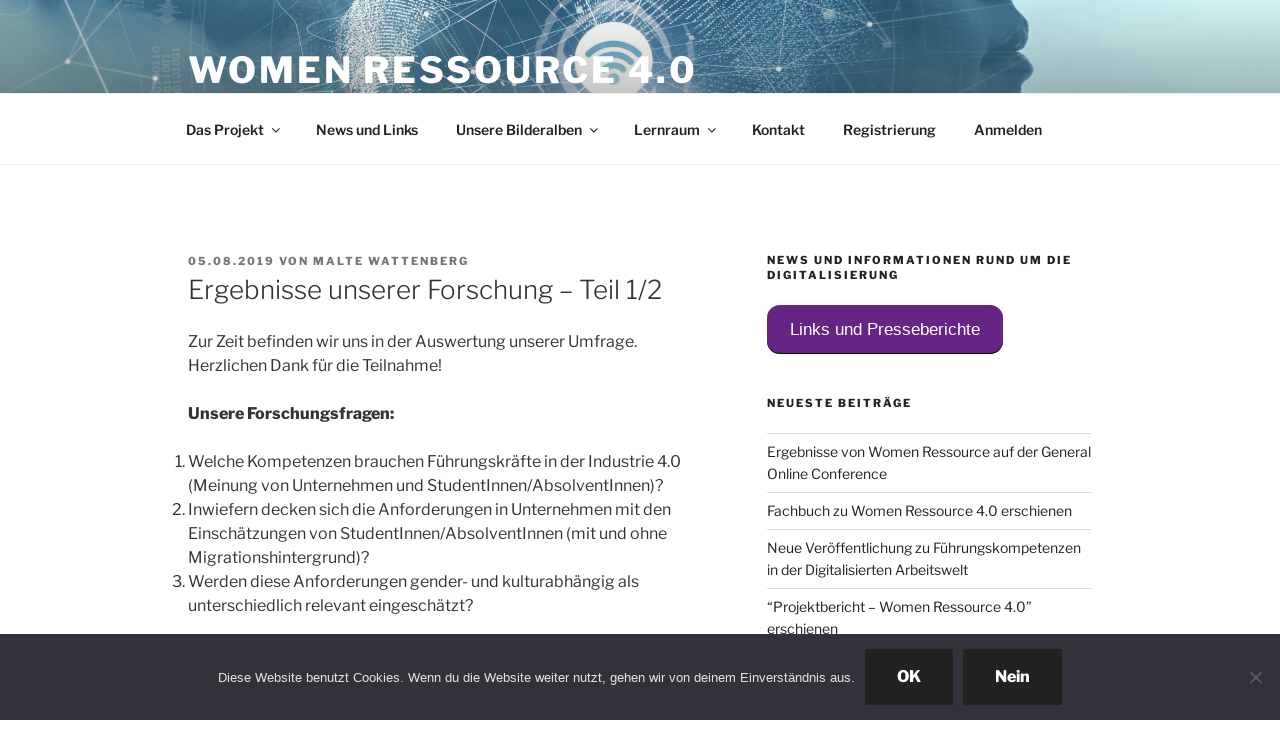

--- FILE ---
content_type: text/html; charset=UTF-8
request_url: https://women-ressource4-0.de/ergebnisse-unserer-forschung/
body_size: 34175
content:
<!DOCTYPE html>
<html lang="de" class="no-js no-svg">
<head>
<meta charset="UTF-8">
<meta name="viewport" content="width=device-width, initial-scale=1.0">
<link rel="profile" href="https://gmpg.org/xfn/11">
<script>(function(html){html.className = html.className.replace(/\bno-js\b/,'js')})(document.documentElement);</script>
<meta name='robots' content='index, follow, max-image-preview:large, max-snippet:-1, max-video-preview:-1' />
<style>img:is([sizes="auto" i], [sizes^="auto," i]) { contain-intrinsic-size: 3000px 1500px }</style>
<!-- This site is optimized with the Yoast SEO plugin v26.2 - https://yoast.com/wordpress/plugins/seo/ -->
<title>Ergebnisse unserer Forschung - Teil 1/2 - Women Ressource 4.0</title>
<link rel="canonical" href="https://women-ressource4-0.de/ergebnisse-unserer-forschung/" />
<meta property="og:locale" content="de_DE" />
<meta property="og:type" content="article" />
<meta property="og:title" content="Ergebnisse unserer Forschung - Teil 1/2 - Women Ressource 4.0" />
<meta property="og:description" content="Zur Zeit befinden wir uns in der Auswertung unserer Umfrage. Herzlichen Dank für die Teilnahme! Unsere Forschungsfragen: Welche Kompetenzen brauchen Führungskräfte in der Industrie 4.0 (Meinung von Unternehmen und StudentInnen/AbsolventInnen)? Inwiefern decken sich die Anforderungen in Unternehmen mit den Einschätzungen von StudentInnen/AbsolventInnen (mit und ohne Migrationshintergrund)? Werden diese Anforderungen gender- und kulturabhängig als unterschiedlich relevant &hellip; „Ergebnisse unserer Forschung &#8211; Teil 1/2“ weiterlesen" />
<meta property="og:url" content="https://women-ressource4-0.de/ergebnisse-unserer-forschung/" />
<meta property="og:site_name" content="Women Ressource 4.0" />
<meta property="article:published_time" content="2019-08-05T13:59:05+00:00" />
<meta property="article:modified_time" content="2020-02-24T12:03:06+00:00" />
<meta property="og:image" content="https://women-ressource4-0.de/wp-content/uploads/2019/08/Teilnehmende-der-Umfrage.png" />
<meta name="author" content="Malte Wattenberg" />
<meta name="twitter:card" content="summary_large_image" />
<meta name="twitter:label1" content="Verfasst von" />
<meta name="twitter:data1" content="Malte Wattenberg" />
<script type="application/ld+json" class="yoast-schema-graph">{"@context":"https://schema.org","@graph":[{"@type":"Article","@id":"https://women-ressource4-0.de/ergebnisse-unserer-forschung/#article","isPartOf":{"@id":"https://women-ressource4-0.de/ergebnisse-unserer-forschung/"},"author":{"name":"Malte Wattenberg","@id":"https://women-ressource4-0.de/#/schema/person/7d04c77423eba68ca1c011fd90eb3c3b"},"headline":"Ergebnisse unserer Forschung &#8211; Teil 1/2","datePublished":"2019-08-05T13:59:05+00:00","dateModified":"2020-02-24T12:03:06+00:00","mainEntityOfPage":{"@id":"https://women-ressource4-0.de/ergebnisse-unserer-forschung/"},"wordCount":89,"publisher":{"@id":"https://women-ressource4-0.de/#organization"},"image":{"@id":"https://women-ressource4-0.de/ergebnisse-unserer-forschung/#primaryimage"},"thumbnailUrl":"https://women-ressource4-0.de/wp-content/uploads/2019/08/Teilnehmende-der-Umfrage.png","articleSection":["Allgmein Startseite"],"inLanguage":"de"},{"@type":"WebPage","@id":"https://women-ressource4-0.de/ergebnisse-unserer-forschung/","url":"https://women-ressource4-0.de/ergebnisse-unserer-forschung/","name":"Ergebnisse unserer Forschung - Teil 1/2 - Women Ressource 4.0","isPartOf":{"@id":"https://women-ressource4-0.de/#website"},"primaryImageOfPage":{"@id":"https://women-ressource4-0.de/ergebnisse-unserer-forschung/#primaryimage"},"image":{"@id":"https://women-ressource4-0.de/ergebnisse-unserer-forschung/#primaryimage"},"thumbnailUrl":"https://women-ressource4-0.de/wp-content/uploads/2019/08/Teilnehmende-der-Umfrage.png","datePublished":"2019-08-05T13:59:05+00:00","dateModified":"2020-02-24T12:03:06+00:00","breadcrumb":{"@id":"https://women-ressource4-0.de/ergebnisse-unserer-forschung/#breadcrumb"},"inLanguage":"de","potentialAction":[{"@type":"ReadAction","target":["https://women-ressource4-0.de/ergebnisse-unserer-forschung/"]}]},{"@type":"ImageObject","inLanguage":"de","@id":"https://women-ressource4-0.de/ergebnisse-unserer-forschung/#primaryimage","url":"https://women-ressource4-0.de/wp-content/uploads/2019/08/Teilnehmende-der-Umfrage.png","contentUrl":"https://women-ressource4-0.de/wp-content/uploads/2019/08/Teilnehmende-der-Umfrage.png","width":669,"height":247},{"@type":"BreadcrumbList","@id":"https://women-ressource4-0.de/ergebnisse-unserer-forschung/#breadcrumb","itemListElement":[{"@type":"ListItem","position":1,"name":"Startseite","item":"https://women-ressource4-0.de/"},{"@type":"ListItem","position":2,"name":"Ergebnisse unserer Forschung &#8211; Teil 1/2"}]},{"@type":"WebSite","@id":"https://women-ressource4-0.de/#website","url":"https://women-ressource4-0.de/","name":"Women Ressource 4.0","description":"Potenziale von qualifizierten Frauen, darunter auch mit Zuwanderungsgeschichte, für die Industrie 4.0","publisher":{"@id":"https://women-ressource4-0.de/#organization"},"potentialAction":[{"@type":"SearchAction","target":{"@type":"EntryPoint","urlTemplate":"https://women-ressource4-0.de/?s={search_term_string}"},"query-input":{"@type":"PropertyValueSpecification","valueRequired":true,"valueName":"search_term_string"}}],"inLanguage":"de"},{"@type":"Organization","@id":"https://women-ressource4-0.de/#organization","name":"Women Ressource 4.0","url":"https://women-ressource4-0.de/","logo":{"@type":"ImageObject","inLanguage":"de","@id":"https://women-ressource4-0.de/#/schema/logo/image/","url":"https://women-ressource4-0.de/wp-content/uploads/2019/01/WR40_Voll.png","contentUrl":"https://women-ressource4-0.de/wp-content/uploads/2019/01/WR40_Voll.png","width":2845,"height":2134,"caption":"Women Ressource 4.0"},"image":{"@id":"https://women-ressource4-0.de/#/schema/logo/image/"}},{"@type":"Person","@id":"https://women-ressource4-0.de/#/schema/person/7d04c77423eba68ca1c011fd90eb3c3b","name":"Malte Wattenberg","image":{"@type":"ImageObject","inLanguage":"de","@id":"https://women-ressource4-0.de/#/schema/person/image/","url":"https://secure.gravatar.com/avatar/06a0b9943ce7fb852fa866064bca66a899372647d4e609eac532b8b62bd02480?s=96&d=mm&r=g","contentUrl":"https://secure.gravatar.com/avatar/06a0b9943ce7fb852fa866064bca66a899372647d4e609eac532b8b62bd02480?s=96&d=mm&r=g","caption":"Malte Wattenberg"}}]}</script>
<!-- / Yoast SEO plugin. -->
<link rel="alternate" type="application/rss+xml" title="Women Ressource 4.0 &raquo; Feed" href="https://women-ressource4-0.de/feed/" />
<link id='omgf-preload-0' rel='preload' href='//women-ressource4-0.de/wp-content/uploads/omgf/twentyseventeen-fonts/libre-franklin-italic-latin-ext.woff2?ver=1660073957' as='font' type='font/woff2' crossorigin />
<link id='omgf-preload-1' rel='preload' href='//women-ressource4-0.de/wp-content/uploads/omgf/twentyseventeen-fonts/libre-franklin-italic-latin.woff2?ver=1660073957' as='font' type='font/woff2' crossorigin />
<link id='omgf-preload-2' rel='preload' href='//women-ressource4-0.de/wp-content/uploads/omgf/twentyseventeen-fonts/libre-franklin-normal-latin-ext.woff2?ver=1660073957' as='font' type='font/woff2' crossorigin />
<link id='omgf-preload-3' rel='preload' href='//women-ressource4-0.de/wp-content/uploads/omgf/twentyseventeen-fonts/libre-franklin-normal-latin.woff2?ver=1660073957' as='font' type='font/woff2' crossorigin />
<link id='omgf-preload-4' rel='preload' href='//women-ressource4-0.de/wp-content/uploads/omgf/google-fonts-1/roboto-italic-latin-ext-100.woff2?ver=1660073957' as='font' type='font/woff2' crossorigin />
<link id='omgf-preload-5' rel='preload' href='//women-ressource4-0.de/wp-content/uploads/omgf/google-fonts-1/roboto-italic-latin-100.woff2?ver=1660073957' as='font' type='font/woff2' crossorigin />
<link id='omgf-preload-6' rel='preload' href='//women-ressource4-0.de/wp-content/uploads/omgf/google-fonts-1/roboto-italic-latin-ext-300.woff2?ver=1660073957' as='font' type='font/woff2' crossorigin />
<link id='omgf-preload-7' rel='preload' href='//women-ressource4-0.de/wp-content/uploads/omgf/google-fonts-1/roboto-italic-latin-300.woff2?ver=1660073957' as='font' type='font/woff2' crossorigin />
<link id='omgf-preload-8' rel='preload' href='//women-ressource4-0.de/wp-content/uploads/omgf/google-fonts-1/roboto-italic-latin-ext-400.woff2?ver=1660073957' as='font' type='font/woff2' crossorigin />
<link id='omgf-preload-9' rel='preload' href='//women-ressource4-0.de/wp-content/uploads/omgf/google-fonts-1/roboto-italic-latin-400.woff2?ver=1660073957' as='font' type='font/woff2' crossorigin />
<link id='omgf-preload-10' rel='preload' href='//women-ressource4-0.de/wp-content/uploads/omgf/google-fonts-1/roboto-italic-latin-ext-500.woff2?ver=1660073957' as='font' type='font/woff2' crossorigin />
<link id='omgf-preload-11' rel='preload' href='//women-ressource4-0.de/wp-content/uploads/omgf/google-fonts-1/roboto-italic-latin-500.woff2?ver=1660073957' as='font' type='font/woff2' crossorigin />
<link id='omgf-preload-12' rel='preload' href='//women-ressource4-0.de/wp-content/uploads/omgf/google-fonts-1/roboto-italic-latin-ext-700.woff2?ver=1660073957' as='font' type='font/woff2' crossorigin />
<link id='omgf-preload-13' rel='preload' href='//women-ressource4-0.de/wp-content/uploads/omgf/google-fonts-1/roboto-italic-latin-700.woff2?ver=1660073957' as='font' type='font/woff2' crossorigin />
<link id='omgf-preload-14' rel='preload' href='//women-ressource4-0.de/wp-content/uploads/omgf/google-fonts-1/roboto-italic-latin-ext-900.woff2?ver=1660073957' as='font' type='font/woff2' crossorigin />
<link id='omgf-preload-15' rel='preload' href='//women-ressource4-0.de/wp-content/uploads/omgf/google-fonts-1/roboto-italic-latin-900.woff2?ver=1660073957' as='font' type='font/woff2' crossorigin />
<link id='omgf-preload-16' rel='preload' href='//women-ressource4-0.de/wp-content/uploads/omgf/google-fonts-1/roboto-normal-latin-ext-100.woff2?ver=1660073957' as='font' type='font/woff2' crossorigin />
<link id='omgf-preload-17' rel='preload' href='//women-ressource4-0.de/wp-content/uploads/omgf/google-fonts-1/roboto-normal-latin-100.woff2?ver=1660073957' as='font' type='font/woff2' crossorigin />
<link id='omgf-preload-18' rel='preload' href='//women-ressource4-0.de/wp-content/uploads/omgf/google-fonts-1/roboto-normal-latin-ext-300.woff2?ver=1660073957' as='font' type='font/woff2' crossorigin />
<link id='omgf-preload-19' rel='preload' href='//women-ressource4-0.de/wp-content/uploads/omgf/google-fonts-1/roboto-normal-latin-300.woff2?ver=1660073957' as='font' type='font/woff2' crossorigin />
<link id='omgf-preload-20' rel='preload' href='//women-ressource4-0.de/wp-content/uploads/omgf/google-fonts-1/roboto-normal-latin-ext-400.woff2?ver=1660073957' as='font' type='font/woff2' crossorigin />
<link id='omgf-preload-21' rel='preload' href='//women-ressource4-0.de/wp-content/uploads/omgf/google-fonts-1/roboto-normal-latin-400.woff2?ver=1660073957' as='font' type='font/woff2' crossorigin />
<link id='omgf-preload-22' rel='preload' href='//women-ressource4-0.de/wp-content/uploads/omgf/google-fonts-1/roboto-normal-latin-ext-500.woff2?ver=1660073957' as='font' type='font/woff2' crossorigin />
<link id='omgf-preload-23' rel='preload' href='//women-ressource4-0.de/wp-content/uploads/omgf/google-fonts-1/roboto-normal-latin-500.woff2?ver=1660073957' as='font' type='font/woff2' crossorigin />
<link id='omgf-preload-24' rel='preload' href='//women-ressource4-0.de/wp-content/uploads/omgf/google-fonts-1/roboto-normal-latin-ext-700.woff2?ver=1660073957' as='font' type='font/woff2' crossorigin />
<link id='omgf-preload-25' rel='preload' href='//women-ressource4-0.de/wp-content/uploads/omgf/google-fonts-1/roboto-normal-latin-700.woff2?ver=1660073957' as='font' type='font/woff2' crossorigin />
<link id='omgf-preload-26' rel='preload' href='//women-ressource4-0.de/wp-content/uploads/omgf/google-fonts-1/roboto-normal-latin-ext-900.woff2?ver=1660073957' as='font' type='font/woff2' crossorigin />
<link id='omgf-preload-27' rel='preload' href='//women-ressource4-0.de/wp-content/uploads/omgf/google-fonts-1/roboto-normal-latin-900.woff2?ver=1660073957' as='font' type='font/woff2' crossorigin />
<link id='omgf-preload-28' rel='preload' href='//women-ressource4-0.de/wp-content/uploads/omgf/google-fonts-1/roboto-slab-normal-latin-ext.woff2?ver=1660073957' as='font' type='font/woff2' crossorigin />
<link id='omgf-preload-29' rel='preload' href='//women-ressource4-0.de/wp-content/uploads/omgf/google-fonts-1/roboto-slab-normal-latin.woff2?ver=1660073957' as='font' type='font/woff2' crossorigin />
<script>
window._wpemojiSettings = {"baseUrl":"https:\/\/s.w.org\/images\/core\/emoji\/16.0.1\/72x72\/","ext":".png","svgUrl":"https:\/\/s.w.org\/images\/core\/emoji\/16.0.1\/svg\/","svgExt":".svg","source":{"concatemoji":"https:\/\/women-ressource4-0.de\/wp-includes\/js\/wp-emoji-release.min.js?ver=6.8.3"}};
/*! This file is auto-generated */
!function(s,n){var o,i,e;function c(e){try{var t={supportTests:e,timestamp:(new Date).valueOf()};sessionStorage.setItem(o,JSON.stringify(t))}catch(e){}}function p(e,t,n){e.clearRect(0,0,e.canvas.width,e.canvas.height),e.fillText(t,0,0);var t=new Uint32Array(e.getImageData(0,0,e.canvas.width,e.canvas.height).data),a=(e.clearRect(0,0,e.canvas.width,e.canvas.height),e.fillText(n,0,0),new Uint32Array(e.getImageData(0,0,e.canvas.width,e.canvas.height).data));return t.every(function(e,t){return e===a[t]})}function u(e,t){e.clearRect(0,0,e.canvas.width,e.canvas.height),e.fillText(t,0,0);for(var n=e.getImageData(16,16,1,1),a=0;a<n.data.length;a++)if(0!==n.data[a])return!1;return!0}function f(e,t,n,a){switch(t){case"flag":return n(e,"\ud83c\udff3\ufe0f\u200d\u26a7\ufe0f","\ud83c\udff3\ufe0f\u200b\u26a7\ufe0f")?!1:!n(e,"\ud83c\udde8\ud83c\uddf6","\ud83c\udde8\u200b\ud83c\uddf6")&&!n(e,"\ud83c\udff4\udb40\udc67\udb40\udc62\udb40\udc65\udb40\udc6e\udb40\udc67\udb40\udc7f","\ud83c\udff4\u200b\udb40\udc67\u200b\udb40\udc62\u200b\udb40\udc65\u200b\udb40\udc6e\u200b\udb40\udc67\u200b\udb40\udc7f");case"emoji":return!a(e,"\ud83e\udedf")}return!1}function g(e,t,n,a){var r="undefined"!=typeof WorkerGlobalScope&&self instanceof WorkerGlobalScope?new OffscreenCanvas(300,150):s.createElement("canvas"),o=r.getContext("2d",{willReadFrequently:!0}),i=(o.textBaseline="top",o.font="600 32px Arial",{});return e.forEach(function(e){i[e]=t(o,e,n,a)}),i}function t(e){var t=s.createElement("script");t.src=e,t.defer=!0,s.head.appendChild(t)}"undefined"!=typeof Promise&&(o="wpEmojiSettingsSupports",i=["flag","emoji"],n.supports={everything:!0,everythingExceptFlag:!0},e=new Promise(function(e){s.addEventListener("DOMContentLoaded",e,{once:!0})}),new Promise(function(t){var n=function(){try{var e=JSON.parse(sessionStorage.getItem(o));if("object"==typeof e&&"number"==typeof e.timestamp&&(new Date).valueOf()<e.timestamp+604800&&"object"==typeof e.supportTests)return e.supportTests}catch(e){}return null}();if(!n){if("undefined"!=typeof Worker&&"undefined"!=typeof OffscreenCanvas&&"undefined"!=typeof URL&&URL.createObjectURL&&"undefined"!=typeof Blob)try{var e="postMessage("+g.toString()+"("+[JSON.stringify(i),f.toString(),p.toString(),u.toString()].join(",")+"));",a=new Blob([e],{type:"text/javascript"}),r=new Worker(URL.createObjectURL(a),{name:"wpTestEmojiSupports"});return void(r.onmessage=function(e){c(n=e.data),r.terminate(),t(n)})}catch(e){}c(n=g(i,f,p,u))}t(n)}).then(function(e){for(var t in e)n.supports[t]=e[t],n.supports.everything=n.supports.everything&&n.supports[t],"flag"!==t&&(n.supports.everythingExceptFlag=n.supports.everythingExceptFlag&&n.supports[t]);n.supports.everythingExceptFlag=n.supports.everythingExceptFlag&&!n.supports.flag,n.DOMReady=!1,n.readyCallback=function(){n.DOMReady=!0}}).then(function(){return e}).then(function(){var e;n.supports.everything||(n.readyCallback(),(e=n.source||{}).concatemoji?t(e.concatemoji):e.wpemoji&&e.twemoji&&(t(e.twemoji),t(e.wpemoji)))}))}((window,document),window._wpemojiSettings);
</script>
<!-- <link rel='stylesheet' id='mediaelement-css' href='https://women-ressource4-0.de/wp-includes/js/mediaelement/mediaelementplayer-legacy.min.css?ver=4.2.17' media='all' /> -->
<!-- <link rel='stylesheet' id='wp-mediaelement-css' href='https://women-ressource4-0.de/wp-includes/js/mediaelement/wp-mediaelement.min.css?ver=6.8.3' media='all' /> -->
<link rel="stylesheet" type="text/css" href="//women-ressource4-0.de/wp-content/cache/wpfc-minified/2emdyxb2/b0mg.css" media="all"/>
<style id='wp-emoji-styles-inline-css'>
img.wp-smiley, img.emoji {
display: inline !important;
border: none !important;
box-shadow: none !important;
height: 1em !important;
width: 1em !important;
margin: 0 0.07em !important;
vertical-align: -0.1em !important;
background: none !important;
padding: 0 !important;
}
</style>
<!-- <link rel='stylesheet' id='wp-block-library-css' href='https://women-ressource4-0.de/wp-includes/css/dist/block-library/style.min.css?ver=6.8.3' media='all' /> -->
<link rel="stylesheet" type="text/css" href="//women-ressource4-0.de/wp-content/cache/wpfc-minified/movurgsy/b0mg.css" media="all"/>
<style id='wp-block-library-theme-inline-css'>
.wp-block-audio :where(figcaption){color:#555;font-size:13px;text-align:center}.is-dark-theme .wp-block-audio :where(figcaption){color:#ffffffa6}.wp-block-audio{margin:0 0 1em}.wp-block-code{border:1px solid #ccc;border-radius:4px;font-family:Menlo,Consolas,monaco,monospace;padding:.8em 1em}.wp-block-embed :where(figcaption){color:#555;font-size:13px;text-align:center}.is-dark-theme .wp-block-embed :where(figcaption){color:#ffffffa6}.wp-block-embed{margin:0 0 1em}.blocks-gallery-caption{color:#555;font-size:13px;text-align:center}.is-dark-theme .blocks-gallery-caption{color:#ffffffa6}:root :where(.wp-block-image figcaption){color:#555;font-size:13px;text-align:center}.is-dark-theme :root :where(.wp-block-image figcaption){color:#ffffffa6}.wp-block-image{margin:0 0 1em}.wp-block-pullquote{border-bottom:4px solid;border-top:4px solid;color:currentColor;margin-bottom:1.75em}.wp-block-pullquote cite,.wp-block-pullquote footer,.wp-block-pullquote__citation{color:currentColor;font-size:.8125em;font-style:normal;text-transform:uppercase}.wp-block-quote{border-left:.25em solid;margin:0 0 1.75em;padding-left:1em}.wp-block-quote cite,.wp-block-quote footer{color:currentColor;font-size:.8125em;font-style:normal;position:relative}.wp-block-quote:where(.has-text-align-right){border-left:none;border-right:.25em solid;padding-left:0;padding-right:1em}.wp-block-quote:where(.has-text-align-center){border:none;padding-left:0}.wp-block-quote.is-large,.wp-block-quote.is-style-large,.wp-block-quote:where(.is-style-plain){border:none}.wp-block-search .wp-block-search__label{font-weight:700}.wp-block-search__button{border:1px solid #ccc;padding:.375em .625em}:where(.wp-block-group.has-background){padding:1.25em 2.375em}.wp-block-separator.has-css-opacity{opacity:.4}.wp-block-separator{border:none;border-bottom:2px solid;margin-left:auto;margin-right:auto}.wp-block-separator.has-alpha-channel-opacity{opacity:1}.wp-block-separator:not(.is-style-wide):not(.is-style-dots){width:100px}.wp-block-separator.has-background:not(.is-style-dots){border-bottom:none;height:1px}.wp-block-separator.has-background:not(.is-style-wide):not(.is-style-dots){height:2px}.wp-block-table{margin:0 0 1em}.wp-block-table td,.wp-block-table th{word-break:normal}.wp-block-table :where(figcaption){color:#555;font-size:13px;text-align:center}.is-dark-theme .wp-block-table :where(figcaption){color:#ffffffa6}.wp-block-video :where(figcaption){color:#555;font-size:13px;text-align:center}.is-dark-theme .wp-block-video :where(figcaption){color:#ffffffa6}.wp-block-video{margin:0 0 1em}:root :where(.wp-block-template-part.has-background){margin-bottom:0;margin-top:0;padding:1.25em 2.375em}
</style>
<!-- <link rel='stylesheet' id='my-custom-block-frontend-css-css' href='https://women-ressource4-0.de/wp-content/plugins/wpdm-gutenberg-blocks/build/style.css?ver=6.8.3' media='all' /> -->
<link rel="stylesheet" type="text/css" href="//women-ressource4-0.de/wp-content/cache/wpfc-minified/qsh6eu5c/b0mg.css" media="all"/>
<style id='classic-theme-styles-inline-css'>
/*! This file is auto-generated */
.wp-block-button__link{color:#fff;background-color:#32373c;border-radius:9999px;box-shadow:none;text-decoration:none;padding:calc(.667em + 2px) calc(1.333em + 2px);font-size:1.125em}.wp-block-file__button{background:#32373c;color:#fff;text-decoration:none}
</style>
<style id='global-styles-inline-css'>
:root{--wp--preset--aspect-ratio--square: 1;--wp--preset--aspect-ratio--4-3: 4/3;--wp--preset--aspect-ratio--3-4: 3/4;--wp--preset--aspect-ratio--3-2: 3/2;--wp--preset--aspect-ratio--2-3: 2/3;--wp--preset--aspect-ratio--16-9: 16/9;--wp--preset--aspect-ratio--9-16: 9/16;--wp--preset--color--black: #000000;--wp--preset--color--cyan-bluish-gray: #abb8c3;--wp--preset--color--white: #ffffff;--wp--preset--color--pale-pink: #f78da7;--wp--preset--color--vivid-red: #cf2e2e;--wp--preset--color--luminous-vivid-orange: #ff6900;--wp--preset--color--luminous-vivid-amber: #fcb900;--wp--preset--color--light-green-cyan: #7bdcb5;--wp--preset--color--vivid-green-cyan: #00d084;--wp--preset--color--pale-cyan-blue: #8ed1fc;--wp--preset--color--vivid-cyan-blue: #0693e3;--wp--preset--color--vivid-purple: #9b51e0;--wp--preset--gradient--vivid-cyan-blue-to-vivid-purple: linear-gradient(135deg,rgba(6,147,227,1) 0%,rgb(155,81,224) 100%);--wp--preset--gradient--light-green-cyan-to-vivid-green-cyan: linear-gradient(135deg,rgb(122,220,180) 0%,rgb(0,208,130) 100%);--wp--preset--gradient--luminous-vivid-amber-to-luminous-vivid-orange: linear-gradient(135deg,rgba(252,185,0,1) 0%,rgba(255,105,0,1) 100%);--wp--preset--gradient--luminous-vivid-orange-to-vivid-red: linear-gradient(135deg,rgba(255,105,0,1) 0%,rgb(207,46,46) 100%);--wp--preset--gradient--very-light-gray-to-cyan-bluish-gray: linear-gradient(135deg,rgb(238,238,238) 0%,rgb(169,184,195) 100%);--wp--preset--gradient--cool-to-warm-spectrum: linear-gradient(135deg,rgb(74,234,220) 0%,rgb(151,120,209) 20%,rgb(207,42,186) 40%,rgb(238,44,130) 60%,rgb(251,105,98) 80%,rgb(254,248,76) 100%);--wp--preset--gradient--blush-light-purple: linear-gradient(135deg,rgb(255,206,236) 0%,rgb(152,150,240) 100%);--wp--preset--gradient--blush-bordeaux: linear-gradient(135deg,rgb(254,205,165) 0%,rgb(254,45,45) 50%,rgb(107,0,62) 100%);--wp--preset--gradient--luminous-dusk: linear-gradient(135deg,rgb(255,203,112) 0%,rgb(199,81,192) 50%,rgb(65,88,208) 100%);--wp--preset--gradient--pale-ocean: linear-gradient(135deg,rgb(255,245,203) 0%,rgb(182,227,212) 50%,rgb(51,167,181) 100%);--wp--preset--gradient--electric-grass: linear-gradient(135deg,rgb(202,248,128) 0%,rgb(113,206,126) 100%);--wp--preset--gradient--midnight: linear-gradient(135deg,rgb(2,3,129) 0%,rgb(40,116,252) 100%);--wp--preset--font-size--small: 13px;--wp--preset--font-size--medium: 20px;--wp--preset--font-size--large: 36px;--wp--preset--font-size--x-large: 42px;--wp--preset--spacing--20: 0.44rem;--wp--preset--spacing--30: 0.67rem;--wp--preset--spacing--40: 1rem;--wp--preset--spacing--50: 1.5rem;--wp--preset--spacing--60: 2.25rem;--wp--preset--spacing--70: 3.38rem;--wp--preset--spacing--80: 5.06rem;--wp--preset--shadow--natural: 6px 6px 9px rgba(0, 0, 0, 0.2);--wp--preset--shadow--deep: 12px 12px 50px rgba(0, 0, 0, 0.4);--wp--preset--shadow--sharp: 6px 6px 0px rgba(0, 0, 0, 0.2);--wp--preset--shadow--outlined: 6px 6px 0px -3px rgba(255, 255, 255, 1), 6px 6px rgba(0, 0, 0, 1);--wp--preset--shadow--crisp: 6px 6px 0px rgba(0, 0, 0, 1);}:where(.is-layout-flex){gap: 0.5em;}:where(.is-layout-grid){gap: 0.5em;}body .is-layout-flex{display: flex;}.is-layout-flex{flex-wrap: wrap;align-items: center;}.is-layout-flex > :is(*, div){margin: 0;}body .is-layout-grid{display: grid;}.is-layout-grid > :is(*, div){margin: 0;}:where(.wp-block-columns.is-layout-flex){gap: 2em;}:where(.wp-block-columns.is-layout-grid){gap: 2em;}:where(.wp-block-post-template.is-layout-flex){gap: 1.25em;}:where(.wp-block-post-template.is-layout-grid){gap: 1.25em;}.has-black-color{color: var(--wp--preset--color--black) !important;}.has-cyan-bluish-gray-color{color: var(--wp--preset--color--cyan-bluish-gray) !important;}.has-white-color{color: var(--wp--preset--color--white) !important;}.has-pale-pink-color{color: var(--wp--preset--color--pale-pink) !important;}.has-vivid-red-color{color: var(--wp--preset--color--vivid-red) !important;}.has-luminous-vivid-orange-color{color: var(--wp--preset--color--luminous-vivid-orange) !important;}.has-luminous-vivid-amber-color{color: var(--wp--preset--color--luminous-vivid-amber) !important;}.has-light-green-cyan-color{color: var(--wp--preset--color--light-green-cyan) !important;}.has-vivid-green-cyan-color{color: var(--wp--preset--color--vivid-green-cyan) !important;}.has-pale-cyan-blue-color{color: var(--wp--preset--color--pale-cyan-blue) !important;}.has-vivid-cyan-blue-color{color: var(--wp--preset--color--vivid-cyan-blue) !important;}.has-vivid-purple-color{color: var(--wp--preset--color--vivid-purple) !important;}.has-black-background-color{background-color: var(--wp--preset--color--black) !important;}.has-cyan-bluish-gray-background-color{background-color: var(--wp--preset--color--cyan-bluish-gray) !important;}.has-white-background-color{background-color: var(--wp--preset--color--white) !important;}.has-pale-pink-background-color{background-color: var(--wp--preset--color--pale-pink) !important;}.has-vivid-red-background-color{background-color: var(--wp--preset--color--vivid-red) !important;}.has-luminous-vivid-orange-background-color{background-color: var(--wp--preset--color--luminous-vivid-orange) !important;}.has-luminous-vivid-amber-background-color{background-color: var(--wp--preset--color--luminous-vivid-amber) !important;}.has-light-green-cyan-background-color{background-color: var(--wp--preset--color--light-green-cyan) !important;}.has-vivid-green-cyan-background-color{background-color: var(--wp--preset--color--vivid-green-cyan) !important;}.has-pale-cyan-blue-background-color{background-color: var(--wp--preset--color--pale-cyan-blue) !important;}.has-vivid-cyan-blue-background-color{background-color: var(--wp--preset--color--vivid-cyan-blue) !important;}.has-vivid-purple-background-color{background-color: var(--wp--preset--color--vivid-purple) !important;}.has-black-border-color{border-color: var(--wp--preset--color--black) !important;}.has-cyan-bluish-gray-border-color{border-color: var(--wp--preset--color--cyan-bluish-gray) !important;}.has-white-border-color{border-color: var(--wp--preset--color--white) !important;}.has-pale-pink-border-color{border-color: var(--wp--preset--color--pale-pink) !important;}.has-vivid-red-border-color{border-color: var(--wp--preset--color--vivid-red) !important;}.has-luminous-vivid-orange-border-color{border-color: var(--wp--preset--color--luminous-vivid-orange) !important;}.has-luminous-vivid-amber-border-color{border-color: var(--wp--preset--color--luminous-vivid-amber) !important;}.has-light-green-cyan-border-color{border-color: var(--wp--preset--color--light-green-cyan) !important;}.has-vivid-green-cyan-border-color{border-color: var(--wp--preset--color--vivid-green-cyan) !important;}.has-pale-cyan-blue-border-color{border-color: var(--wp--preset--color--pale-cyan-blue) !important;}.has-vivid-cyan-blue-border-color{border-color: var(--wp--preset--color--vivid-cyan-blue) !important;}.has-vivid-purple-border-color{border-color: var(--wp--preset--color--vivid-purple) !important;}.has-vivid-cyan-blue-to-vivid-purple-gradient-background{background: var(--wp--preset--gradient--vivid-cyan-blue-to-vivid-purple) !important;}.has-light-green-cyan-to-vivid-green-cyan-gradient-background{background: var(--wp--preset--gradient--light-green-cyan-to-vivid-green-cyan) !important;}.has-luminous-vivid-amber-to-luminous-vivid-orange-gradient-background{background: var(--wp--preset--gradient--luminous-vivid-amber-to-luminous-vivid-orange) !important;}.has-luminous-vivid-orange-to-vivid-red-gradient-background{background: var(--wp--preset--gradient--luminous-vivid-orange-to-vivid-red) !important;}.has-very-light-gray-to-cyan-bluish-gray-gradient-background{background: var(--wp--preset--gradient--very-light-gray-to-cyan-bluish-gray) !important;}.has-cool-to-warm-spectrum-gradient-background{background: var(--wp--preset--gradient--cool-to-warm-spectrum) !important;}.has-blush-light-purple-gradient-background{background: var(--wp--preset--gradient--blush-light-purple) !important;}.has-blush-bordeaux-gradient-background{background: var(--wp--preset--gradient--blush-bordeaux) !important;}.has-luminous-dusk-gradient-background{background: var(--wp--preset--gradient--luminous-dusk) !important;}.has-pale-ocean-gradient-background{background: var(--wp--preset--gradient--pale-ocean) !important;}.has-electric-grass-gradient-background{background: var(--wp--preset--gradient--electric-grass) !important;}.has-midnight-gradient-background{background: var(--wp--preset--gradient--midnight) !important;}.has-small-font-size{font-size: var(--wp--preset--font-size--small) !important;}.has-medium-font-size{font-size: var(--wp--preset--font-size--medium) !important;}.has-large-font-size{font-size: var(--wp--preset--font-size--large) !important;}.has-x-large-font-size{font-size: var(--wp--preset--font-size--x-large) !important;}
:where(.wp-block-post-template.is-layout-flex){gap: 1.25em;}:where(.wp-block-post-template.is-layout-grid){gap: 1.25em;}
:where(.wp-block-columns.is-layout-flex){gap: 2em;}:where(.wp-block-columns.is-layout-grid){gap: 2em;}
:root :where(.wp-block-pullquote){font-size: 1.5em;line-height: 1.6;}
</style>
<!-- <link rel='stylesheet' id='contact-form-7-css' href='https://women-ressource4-0.de/wp-content/plugins/contact-form-7/includes/css/styles.css?ver=6.1.3' media='all' /> -->
<!-- <link rel='stylesheet' id='cookie-notice-front-css' href='https://women-ressource4-0.de/wp-content/plugins/cookie-notice/css/front.min.css?ver=2.5.8' media='all' /> -->
<!-- <link rel='stylesheet' id='wpdm-fonticon-css' href='https://women-ressource4-0.de/wp-content/plugins/download-manager/assets/wpdm-iconfont/css/wpdm-icons.css?ver=6.8.3' media='all' /> -->
<!-- <link rel='stylesheet' id='wpdm-front-css' href='https://women-ressource4-0.de/wp-content/plugins/download-manager/assets/css/front.min.css?ver=6.8.3' media='all' /> -->
<!-- <link rel='stylesheet' id='twentyseventeen-fonts-css' href='https://women-ressource4-0.de/wp-content/themes/twentyseventeen/assets/fonts/font-libre-franklin.css?ver=20230328' media='all' /> -->
<!-- <link rel='stylesheet' id='twentyseventeen-style-css' href='https://women-ressource4-0.de/wp-content/themes/twentyseventeen/style.css?ver=20250415' media='all' /> -->
<!-- <link rel='stylesheet' id='twentyseventeen-block-style-css' href='https://women-ressource4-0.de/wp-content/themes/twentyseventeen/assets/css/blocks.css?ver=20240729' media='all' /> -->
<!-- <link rel='stylesheet' id='um_modal-css' href='https://women-ressource4-0.de/wp-content/plugins/ultimate-member/assets/css/um-modal.min.css?ver=2.10.6' media='all' /> -->
<!-- <link rel='stylesheet' id='um_ui-css' href='https://women-ressource4-0.de/wp-content/plugins/ultimate-member/assets/libs/jquery-ui/jquery-ui.min.css?ver=1.13.2' media='all' /> -->
<!-- <link rel='stylesheet' id='um_tipsy-css' href='https://women-ressource4-0.de/wp-content/plugins/ultimate-member/assets/libs/tipsy/tipsy.min.css?ver=1.0.0a' media='all' /> -->
<!-- <link rel='stylesheet' id='um_raty-css' href='https://women-ressource4-0.de/wp-content/plugins/ultimate-member/assets/libs/raty/um-raty.min.css?ver=2.6.0' media='all' /> -->
<!-- <link rel='stylesheet' id='select2-css' href='https://women-ressource4-0.de/wp-content/plugins/ultimate-member/assets/libs/select2/select2.min.css?ver=4.0.13' media='all' /> -->
<!-- <link rel='stylesheet' id='um_fileupload-css' href='https://women-ressource4-0.de/wp-content/plugins/ultimate-member/assets/css/um-fileupload.min.css?ver=2.10.6' media='all' /> -->
<!-- <link rel='stylesheet' id='um_confirm-css' href='https://women-ressource4-0.de/wp-content/plugins/ultimate-member/assets/libs/um-confirm/um-confirm.min.css?ver=1.0' media='all' /> -->
<!-- <link rel='stylesheet' id='um_datetime-css' href='https://women-ressource4-0.de/wp-content/plugins/ultimate-member/assets/libs/pickadate/default.min.css?ver=3.6.2' media='all' /> -->
<!-- <link rel='stylesheet' id='um_datetime_date-css' href='https://women-ressource4-0.de/wp-content/plugins/ultimate-member/assets/libs/pickadate/default.date.min.css?ver=3.6.2' media='all' /> -->
<!-- <link rel='stylesheet' id='um_datetime_time-css' href='https://women-ressource4-0.de/wp-content/plugins/ultimate-member/assets/libs/pickadate/default.time.min.css?ver=3.6.2' media='all' /> -->
<!-- <link rel='stylesheet' id='um_fonticons_ii-css' href='https://women-ressource4-0.de/wp-content/plugins/ultimate-member/assets/libs/legacy/fonticons/fonticons-ii.min.css?ver=2.10.6' media='all' /> -->
<!-- <link rel='stylesheet' id='um_fonticons_fa-css' href='https://women-ressource4-0.de/wp-content/plugins/ultimate-member/assets/libs/legacy/fonticons/fonticons-fa.min.css?ver=2.10.6' media='all' /> -->
<!-- <link rel='stylesheet' id='um_fontawesome-css' href='https://women-ressource4-0.de/wp-content/plugins/ultimate-member/assets/css/um-fontawesome.min.css?ver=6.5.2' media='all' /> -->
<!-- <link rel='stylesheet' id='um_common-css' href='https://women-ressource4-0.de/wp-content/plugins/ultimate-member/assets/css/common.min.css?ver=2.10.6' media='all' /> -->
<!-- <link rel='stylesheet' id='um_responsive-css' href='https://women-ressource4-0.de/wp-content/plugins/ultimate-member/assets/css/um-responsive.min.css?ver=2.10.6' media='all' /> -->
<!-- <link rel='stylesheet' id='um_styles-css' href='https://women-ressource4-0.de/wp-content/plugins/ultimate-member/assets/css/um-styles.min.css?ver=2.10.6' media='all' /> -->
<!-- <link rel='stylesheet' id='um_crop-css' href='https://women-ressource4-0.de/wp-content/plugins/ultimate-member/assets/libs/cropper/cropper.min.css?ver=1.6.1' media='all' /> -->
<!-- <link rel='stylesheet' id='um_profile-css' href='https://women-ressource4-0.de/wp-content/plugins/ultimate-member/assets/css/um-profile.min.css?ver=2.10.6' media='all' /> -->
<!-- <link rel='stylesheet' id='um_account-css' href='https://women-ressource4-0.de/wp-content/plugins/ultimate-member/assets/css/um-account.min.css?ver=2.10.6' media='all' /> -->
<!-- <link rel='stylesheet' id='um_misc-css' href='https://women-ressource4-0.de/wp-content/plugins/ultimate-member/assets/css/um-misc.min.css?ver=2.10.6' media='all' /> -->
<!-- <link rel='stylesheet' id='um_default_css-css' href='https://women-ressource4-0.de/wp-content/plugins/ultimate-member/assets/css/um-old-default.min.css?ver=2.10.6' media='all' /> -->
<!-- <link rel='stylesheet' id='um_old_css-css' href='https://women-ressource4-0.de/wp-content/plugins/ultimate-member/../../uploads/ultimatemember/um_old_settings.css?ver=2.0.0' media='all' /> -->
<link rel="stylesheet" type="text/css" href="//women-ressource4-0.de/wp-content/cache/wpfc-minified/lleelp20/b0mg.css" media="all"/>
<script src='//women-ressource4-0.de/wp-content/cache/wpfc-minified/jqzccuyd/b0mg.js' type="text/javascript"></script>
<!-- <script src="https://women-ressource4-0.de/wp-includes/js/jquery/jquery.min.js?ver=3.7.1" id="jquery-core-js"></script> -->
<!-- <script src="https://women-ressource4-0.de/wp-includes/js/jquery/jquery-migrate.min.js?ver=3.4.1" id="jquery-migrate-js"></script> -->
<!-- <script src="https://women-ressource4-0.de/wp-content/plugins/download-manager/assets/js/wpdm.min.js?ver=6.8.3" id="wpdm-frontend-js-js"></script> -->
<script id="wpdm-frontjs-js-extra">
var wpdm_url = {"home":"https:\/\/women-ressource4-0.de\/","site":"https:\/\/women-ressource4-0.de\/","ajax":"https:\/\/women-ressource4-0.de\/wp-admin\/admin-ajax.php"};
var wpdm_js = {"spinner":"<i class=\"wpdm-icon wpdm-sun wpdm-spin\"><\/i>","client_id":"487350cf20654fffec457ee956c4e92d"};
var wpdm_strings = {"pass_var":"Password Verified!","pass_var_q":"Bitte klicke auf den folgenden Button, um den Download zu starten.","start_dl":"Download starten"};
</script>
<script src='//women-ressource4-0.de/wp-content/cache/wpfc-minified/lw3wlra4/b0mg.js' type="text/javascript"></script>
<!-- <script src="https://women-ressource4-0.de/wp-content/plugins/download-manager/assets/js/front.min.js?ver=3.3.30" id="wpdm-frontjs-js"></script> -->
<script id="twentyseventeen-global-js-extra">
var twentyseventeenScreenReaderText = {"quote":"<svg class=\"icon icon-quote-right\" aria-hidden=\"true\" role=\"img\"> <use href=\"#icon-quote-right\" xlink:href=\"#icon-quote-right\"><\/use> <\/svg>","expand":"Untermen\u00fc \u00f6ffnen","collapse":"Untermen\u00fc schlie\u00dfen","icon":"<svg class=\"icon icon-angle-down\" aria-hidden=\"true\" role=\"img\"> <use href=\"#icon-angle-down\" xlink:href=\"#icon-angle-down\"><\/use> <span class=\"svg-fallback icon-angle-down\"><\/span><\/svg>"};
</script>
<script src='//women-ressource4-0.de/wp-content/cache/wpfc-minified/k2ydihht/b0mg.js' type="text/javascript"></script>
<!-- <script src="https://women-ressource4-0.de/wp-content/themes/twentyseventeen/assets/js/global.js?ver=20211130" id="twentyseventeen-global-js" defer data-wp-strategy="defer"></script> -->
<!-- <script src="https://women-ressource4-0.de/wp-content/themes/twentyseventeen/assets/js/navigation.js?ver=20210122" id="twentyseventeen-navigation-js" defer data-wp-strategy="defer"></script> -->
<!-- <script src="https://women-ressource4-0.de/wp-content/plugins/ultimate-member/assets/js/um-gdpr.min.js?ver=2.10.6" id="um-gdpr-js"></script> -->
<link rel="https://api.w.org/" href="https://women-ressource4-0.de/wp-json/" /><link rel="alternate" title="JSON" type="application/json" href="https://women-ressource4-0.de/wp-json/wp/v2/posts/2168" /><link rel="EditURI" type="application/rsd+xml" title="RSD" href="https://women-ressource4-0.de/xmlrpc.php?rsd" />
<meta name="generator" content="WordPress 6.8.3" />
<link rel='shortlink' href='https://women-ressource4-0.de/?p=2168' />
<link rel="alternate" title="oEmbed (JSON)" type="application/json+oembed" href="https://women-ressource4-0.de/wp-json/oembed/1.0/embed?url=https%3A%2F%2Fwomen-ressource4-0.de%2Fergebnisse-unserer-forschung%2F" />
<link rel="alternate" title="oEmbed (XML)" type="text/xml+oembed" href="https://women-ressource4-0.de/wp-json/oembed/1.0/embed?url=https%3A%2F%2Fwomen-ressource4-0.de%2Fergebnisse-unserer-forschung%2F&#038;format=xml" />
<meta name="generator" content="Elementor 3.32.5; features: additional_custom_breakpoints; settings: css_print_method-external, google_font-enabled, font_display-block">
<style>
.e-con.e-parent:nth-of-type(n+4):not(.e-lazyloaded):not(.e-no-lazyload),
.e-con.e-parent:nth-of-type(n+4):not(.e-lazyloaded):not(.e-no-lazyload) * {
background-image: none !important;
}
@media screen and (max-height: 1024px) {
.e-con.e-parent:nth-of-type(n+3):not(.e-lazyloaded):not(.e-no-lazyload),
.e-con.e-parent:nth-of-type(n+3):not(.e-lazyloaded):not(.e-no-lazyload) * {
background-image: none !important;
}
}
@media screen and (max-height: 640px) {
.e-con.e-parent:nth-of-type(n+2):not(.e-lazyloaded):not(.e-no-lazyload),
.e-con.e-parent:nth-of-type(n+2):not(.e-lazyloaded):not(.e-no-lazyload) * {
background-image: none !important;
}
}
</style>
<style id="twentyseventeen-custom-header-styles" type="text/css">
.site-title a,
.colors-dark .site-title a,
.colors-custom .site-title a,
body.has-header-image .site-title a,
body.has-header-video .site-title a,
body.has-header-image.colors-dark .site-title a,
body.has-header-video.colors-dark .site-title a,
body.has-header-image.colors-custom .site-title a,
body.has-header-video.colors-custom .site-title a,
.site-description,
.colors-dark .site-description,
.colors-custom .site-description,
body.has-header-image .site-description,
body.has-header-video .site-description,
body.has-header-image.colors-dark .site-description,
body.has-header-video.colors-dark .site-description,
body.has-header-image.colors-custom .site-description,
body.has-header-video.colors-custom .site-description {
color: #ffffff;
}
</style>
<style id="wp-custom-css">
.wpcf7 input[type="submit"]
{
background-color: #8224e3;
}
.site-info {display:none;}
.twentyseventeen-panel {
transform: translateZ(1px);
}		</style>
<meta name="generator" content="WordPress Download Manager 3.3.30" />
<style>
/* WPDM Link Template Styles */        </style>
<style>
:root {
--color-primary: #4a8eff;
--color-primary-rgb: 74, 142, 255;
--color-primary-hover: #4a8eff;
--color-primary-active: #4a8eff;
--clr-sec: #6c757d;
--clr-sec-rgb: 108, 117, 125;
--clr-sec-hover: #6c757d;
--clr-sec-active: #6c757d;
--color-secondary: #6c757d;
--color-secondary-rgb: 108, 117, 125;
--color-secondary-hover: #6c757d;
--color-secondary-active: #6c757d;
--color-success: #18ce0f;
--color-success-rgb: 24, 206, 15;
--color-success-hover: #18ce0f;
--color-success-active: #18ce0f;
--color-info: #2CA8FF;
--color-info-rgb: 44, 168, 255;
--color-info-hover: #2CA8FF;
--color-info-active: #2CA8FF;
--color-warning: #FFB236;
--color-warning-rgb: 255, 178, 54;
--color-warning-hover: #FFB236;
--color-warning-active: #FFB236;
--color-danger: #ff5062;
--color-danger-rgb: 255, 80, 98;
--color-danger-hover: #ff5062;
--color-danger-active: #ff5062;
--color-green: #30b570;
--color-blue: #0073ff;
--color-purple: #8557D3;
--color-red: #ff5062;
--color-muted: rgba(69, 89, 122, 0.6);
--wpdm-font: "-apple-system", -apple-system, BlinkMacSystemFont, "Segoe UI", Roboto, Helvetica, Arial, sans-serif, "Apple Color Emoji", "Segoe UI Emoji", "Segoe UI Symbol";
}
.wpdm-download-link.btn.btn-primary {
border-radius: 4px;
}
</style>
</head>
<body class="wp-singular post-template-default single single-post postid-2168 single-format-standard wp-embed-responsive wp-theme-twentyseventeen cookies-not-set group-blog has-header-image has-sidebar colors-light elementor-default elementor-kit-2947">
<div id="page" class="site">
<a class="skip-link screen-reader-text" href="#content">
Zum Inhalt springen	</a>
<header id="masthead" class="site-header">
<div class="custom-header">
<div class="custom-header-media">
<div id="wp-custom-header" class="wp-custom-header"><img src="https://women-ressource4-0.de/wp-content/uploads/2018/12/cropped-ki.jpeg" width="2000" height="1200" alt="" srcset="https://women-ressource4-0.de/wp-content/uploads/2018/12/cropped-ki.jpeg 2000w, https://women-ressource4-0.de/wp-content/uploads/2018/12/cropped-ki-300x180.jpeg 300w, https://women-ressource4-0.de/wp-content/uploads/2018/12/cropped-ki-768x461.jpeg 768w, https://women-ressource4-0.de/wp-content/uploads/2018/12/cropped-ki-1024x614.jpeg 1024w" sizes="(max-width: 767px) 200vw, 100vw" decoding="async" /></div>		</div>
<div class="site-branding">
<div class="wrap">
<div class="site-branding-text">
<p class="site-title"><a href="https://women-ressource4-0.de/" rel="home" >Women Ressource 4.0</a></p>
<p class="site-description">Potenziale von qualifizierten Frauen, darunter auch mit Zuwanderungsgeschichte, für die Industrie 4.0</p>
</div><!-- .site-branding-text -->
</div><!-- .wrap -->
</div><!-- .site-branding -->
</div><!-- .custom-header -->
<div class="navigation-top">
<div class="wrap">
<nav id="site-navigation" class="main-navigation" aria-label="Oberes Menü">
<button class="menu-toggle" aria-controls="top-menu" aria-expanded="false">
<svg class="icon icon-bars" aria-hidden="true" role="img"> <use href="#icon-bars" xlink:href="#icon-bars"></use> </svg><svg class="icon icon-close" aria-hidden="true" role="img"> <use href="#icon-close" xlink:href="#icon-close"></use> </svg>Menü	</button>
<div class="menu-hauptmenue-oben-container"><ul id="top-menu" class="menu"><li id="menu-item-195" class="menu-item menu-item-type-custom menu-item-object-custom menu-item-has-children menu-item-195"><a>Das Projekt<svg class="icon icon-angle-down" aria-hidden="true" role="img"> <use href="#icon-angle-down" xlink:href="#icon-angle-down"></use> </svg></a>
<ul class="sub-menu">
<li id="menu-item-1503" class="menu-item menu-item-type-post_type menu-item-object-page menu-item-1503"><a href="https://women-ressource4-0.de/projektbeschreibung/">Projektbeschreibung</a></li>
<li id="menu-item-90" class="menu-item menu-item-type-post_type menu-item-object-page menu-item-90"><a href="https://women-ressource4-0.de/das-projekt/projektziele/">Projektziele</a></li>
<li id="menu-item-89" class="menu-item menu-item-type-post_type menu-item-object-page menu-item-89"><a href="https://women-ressource4-0.de/das-projekt/projektmassnahmen/">Projektmaßnahmen</a></li>
</ul>
</li>
<li id="menu-item-1640" class="menu-item menu-item-type-post_type menu-item-object-page menu-item-1640"><a href="https://women-ressource4-0.de/news-und-informationen-rund-um-die-digitalisierung/">News und Links</a></li>
<li id="menu-item-2022" class="menu-item menu-item-type-post_type menu-item-object-page menu-item-has-children menu-item-2022"><a href="https://women-ressource4-0.de/unsere-bilderalben/">Unsere Bilderalben<svg class="icon icon-angle-down" aria-hidden="true" role="img"> <use href="#icon-angle-down" xlink:href="#icon-angle-down"></use> </svg></a>
<ul class="sub-menu">
<li id="menu-item-2647" class="menu-item menu-item-type-post_type menu-item-object-page menu-item-2647"><a href="https://women-ressource4-0.de/bilder-der-abschlusskonferenz-in-berlin/">Bilder der Abschlusskonferenz in Berlin</a></li>
<li id="menu-item-2032" class="menu-item menu-item-type-post_type menu-item-object-page menu-item-2032"><a href="https://women-ressource4-0.de/unsere-bilderalben/bilder-vom-dritten-workshop-2018/">Bilder vom dritten Workshop 2018</a></li>
<li id="menu-item-2031" class="menu-item menu-item-type-post_type menu-item-object-page menu-item-2031"><a href="https://women-ressource4-0.de/unsere-bilderalben/bilder-vom-zweiten-workshop-2018/">Bilder vom zweiten Workshop 2018</a></li>
<li id="menu-item-2030" class="menu-item menu-item-type-post_type menu-item-object-page menu-item-2030"><a href="https://women-ressource4-0.de/unsere-bilderalben/bilder-vom-ersten-workshop-2018/">Bilder vom ersten Workshop 2018</a></li>
<li id="menu-item-2029" class="menu-item menu-item-type-post_type menu-item-object-page menu-item-2029"><a href="https://women-ressource4-0.de/unsere-bilderalben/konferenz-arbeitstreffen-am-31-01-2018/">Konferenz/Arbeitstreffen am 31.01.2018</a></li>
<li id="menu-item-2028" class="menu-item menu-item-type-post_type menu-item-object-page menu-item-2028"><a href="https://women-ressource4-0.de/unsere-bilderalben/bilder-vom-dritten-workshop-2017/">Bilder vom dritten Workshop 2017</a></li>
<li id="menu-item-2027" class="menu-item menu-item-type-post_type menu-item-object-page menu-item-2027"><a href="https://women-ressource4-0.de/unsere-bilderalben/bilder-vom-zweiten-workshop-2017/">Bilder vom zweiten Workshop 2017</a></li>
<li id="menu-item-2026" class="menu-item menu-item-type-post_type menu-item-object-page menu-item-2026"><a href="https://women-ressource4-0.de/unsere-bilderalben/bilder-vom-ersten-workshop-2017/">Bilder vom ersten Workshop 2017</a></li>
<li id="menu-item-2023" class="menu-item menu-item-type-post_type menu-item-object-page menu-item-2023"><a href="https://women-ressource4-0.de/unsere-bilderalben/bilder-der-fotobox-am-schnuppertag/">Bilder der Fotobox am Schnuppertag</a></li>
<li id="menu-item-2025" class="menu-item menu-item-type-post_type menu-item-object-page menu-item-2025"><a href="https://women-ressource4-0.de/unsere-bilderalben/bilder-vom-schnuppertag/">Bilder vom Schnuppertag</a></li>
<li id="menu-item-2024" class="menu-item menu-item-type-post_type menu-item-object-page menu-item-2024"><a href="https://women-ressource4-0.de/unsere-bilderalben/1-arbeitstreffen-zum-projektstart/">1. Arbeitstreffen zum Projektstart</a></li>
</ul>
</li>
<li id="menu-item-502" class="menu-item menu-item-type-post_type menu-item-object-page menu-item-has-children menu-item-502"><a href="https://women-ressource4-0.de/lernraum-2/">Lernraum<svg class="icon icon-angle-down" aria-hidden="true" role="img"> <use href="#icon-angle-down" xlink:href="#icon-angle-down"></use> </svg></a>
<ul class="sub-menu">
<li id="menu-item-2643" class="menu-item menu-item-type-post_type menu-item-object-page menu-item-2643"><a href="https://women-ressource4-0.de/abschlusskonferenz-2019-in-berlin/">Abschlusskonferenz 2019 in Berlin</a></li>
<li id="menu-item-1630" class="menu-item menu-item-type-post_type menu-item-object-page menu-item-1630"><a href="https://women-ressource4-0.de/lernraum-2/konferenz-31-01-2018/">Konferenz: Arbeitswelt 4.0 gemeinsam gestalten am 31.01.2018</a></li>
<li id="menu-item-1604" class="menu-item menu-item-type-post_type menu-item-object-page menu-item-1604"><a href="https://women-ressource4-0.de/lernraum-2/weiterfuehrende-videos/">Weiterführende Videos</a></li>
</ul>
</li>
<li id="menu-item-76" class="menu-item menu-item-type-post_type menu-item-object-page menu-item-76"><a href="https://women-ressource4-0.de/kontakt/">Kontakt</a></li>
<li id="menu-item-231" class="menu-item menu-item-type-post_type menu-item-object-page menu-item-231"><a href="https://women-ressource4-0.de/register/">Registrierung</a></li>
<li id="menu-item-330" class="menu-item menu-item-type-post_type menu-item-object-page menu-item-330"><a href="https://women-ressource4-0.de/login/">Anmelden</a></li>
</ul></div>
</nav><!-- #site-navigation -->
</div><!-- .wrap -->
</div><!-- .navigation-top -->
</header><!-- #masthead -->
<div class="site-content-contain">
<div id="content" class="site-content">
<div class="wrap">
<div id="primary" class="content-area">
<main id="main" class="site-main">
<article id="post-2168" class="post-2168 post type-post status-publish format-standard hentry category-allgmein-startseite">
<header class="entry-header">
<div class="entry-meta"><span class="posted-on"><span class="screen-reader-text">Veröffentlicht am</span> <a href="https://women-ressource4-0.de/ergebnisse-unserer-forschung/" rel="bookmark"><time class="entry-date published" datetime="2019-08-05T13:59:05+00:00">05.08.2019</time><time class="updated" datetime="2020-02-24T12:03:06+00:00">24.02.2020</time></a></span><span class="byline"> von <span class="author vcard"><a class="url fn n" href="https://women-ressource4-0.de/author/wattenberg/">Malte Wattenberg</a></span></span></div><!-- .entry-meta --><h1 class="entry-title">Ergebnisse unserer Forschung &#8211; Teil 1/2</h1>	</header><!-- .entry-header -->
<div class="entry-content">
<p>Zur Zeit befinden wir uns in der Auswertung unserer Umfrage. Herzlichen Dank für die Teilnahme!<br><br><strong>Unsere Forschungsfragen:</strong></p>
<ol class="wp-block-list"><li>Welche Kompetenzen brauchen Führungskräfte in der Industrie 4.0 (Meinung von Unternehmen und StudentInnen/AbsolventInnen)?</li><li>Inwiefern decken sich die Anforderungen in Unternehmen mit den Einschätzungen von StudentInnen/AbsolventInnen (mit und ohne Migrationshintergrund)?</li><li>Werden diese Anforderungen gender- und kulturabhängig als unterschiedlich relevant eingeschätzt?</li></ol>
<p><strong>Wer hat teilgenommen?</strong></p>
<figure class="wp-block-image"><img fetchpriority="high" decoding="async" width="669" height="247" src="https://women-ressource4-0.de/wp-content/uploads/2019/08/Teilnehmende-der-Umfrage.png" alt="" class="wp-image-2170" srcset="https://women-ressource4-0.de/wp-content/uploads/2019/08/Teilnehmende-der-Umfrage.png 669w, https://women-ressource4-0.de/wp-content/uploads/2019/08/Teilnehmende-der-Umfrage-300x111.png 300w" sizes="(max-width: 669px) 100vw, 669px" /></figure>
<p>In den kommenden Wochen veröffentlichen wir an dieser Stelle Zusammenfassungen der Ergebnisse. Es lohnt sich, wieder vorbeizuschauen!</p>
</div><!-- .entry-content -->
</article><!-- #post-2168 -->
<nav class="navigation post-navigation" aria-label="Beiträge">
<h2 class="screen-reader-text">Beitrags-Navigation</h2>
<div class="nav-links"><div class="nav-previous"><a href="https://women-ressource4-0.de/einladung-zur-konferenz-women-ressource-4-0-digitale-transformation-gemeinsam-gestalten-in-berlin/" rel="prev"><span class="screen-reader-text">Vorheriger Beitrag</span><span aria-hidden="true" class="nav-subtitle">Zurück</span> <span class="nav-title"><span class="nav-title-icon-wrapper"><svg class="icon icon-arrow-left" aria-hidden="true" role="img"> <use href="#icon-arrow-left" xlink:href="#icon-arrow-left"></use> </svg></span>Einladung zur Konferenz „Women Ressource 4.0 – Digitale Transformation gemeinsam gestalten“ in Berlin</span></a></div><div class="nav-next"><a href="https://women-ressource4-0.de/die-digitale-transformation-muss-gestaltet-werden/" rel="next"><span class="screen-reader-text">Nächster Beitrag</span><span aria-hidden="true" class="nav-subtitle">Weiter</span> <span class="nav-title">Die digitale Transformation muss gestaltet werden<span class="nav-title-icon-wrapper"><svg class="icon icon-arrow-right" aria-hidden="true" role="img"> <use href="#icon-arrow-right" xlink:href="#icon-arrow-right"></use> </svg></span></span></a></div></div>
</nav>
</main><!-- #main -->
</div><!-- #primary -->
<aside id="secondary" class="widget-area" aria-label="Blog-Seitenleiste">
<section id="custom_html-2" class="widget_text widget widget_custom_html"><h2 class="widget-title">NEWS UND INFORMATIONEN RUND UM DIE DIGITALISIERUNG</h2><div class="textwidget custom-html-widget"><a href="https://women-ressource4-0.de/news-und-informationen-rund-um-die-digitalisierung/" style="background-color:#662485;
-moz-border-radius:13px;
-webkit-border-radius:13px;
border-radius:13px;
display:inline-block;
cursor:pointer;
color:#ffffff !important;
font-family:Arial;
font-size:17px;
padding:11px 23px;
text-decoration:none;
text-shadow:0px 0px 0px #662485; color:#64097c;">Links und Presseberichte</a>
</div></section>
<section id="recent-posts-2" class="widget widget_recent_entries">
<h2 class="widget-title">Neueste Beiträge</h2><nav aria-label="Neueste Beiträge">
<ul>
<li>
<a href="https://women-ressource4-0.de/ergebnisse-von-women-ressource-auf-der-genereal-online-conference/">Ergebnisse von Women Ressource auf der General Online Conference</a>
</li>
<li>
<a href="https://women-ressource4-0.de/fachbuch-zu-women-ressource-4-0-erschienen/">Fachbuch zu Women Ressource 4.0 erschienen</a>
</li>
<li>
<a href="https://women-ressource4-0.de/neu-veroeffentlichung-zu-fuehrungskompetenzen-in-der-digitalisierten-arbeitswelt/">Neue Veröffentlichung zu Führungskompetenzen in der Digitalisierten Arbeitswelt</a>
</li>
<li>
<a href="https://women-ressource4-0.de/projektbericht-women-ressource-4-0-erschienen/">&#8220;Projektbericht – Women Ressource 4.0&#8221; erschienen</a>
</li>
<li>
<a href="https://women-ressource4-0.de/ergebnisse-unserer-forschung-teil-2/">Ergebnisse unserer Forschung &#8211; Teil 2/2</a>
</li>
<li>
<a href="https://women-ressource4-0.de/die-digitale-transformation-muss-gestaltet-werden/">Die digitale Transformation muss gestaltet werden</a>
</li>
<li>
<a href="https://women-ressource4-0.de/ergebnisse-unserer-forschung/" aria-current="page">Ergebnisse unserer Forschung &#8211; Teil 1/2</a>
</li>
<li>
<a href="https://women-ressource4-0.de/einladung-zur-konferenz-women-ressource-4-0-digitale-transformation-gemeinsam-gestalten-in-berlin/">Einladung zur Konferenz „Women Ressource 4.0 – Digitale Transformation gemeinsam gestalten“ in Berlin</a>
</li>
</ul>
</nav></section><section id="envira-albums-2" class="widget envira-albums"><h2 class="widget-title">Neueste Bilderalben</h2><div id="envira-gallery-wrap-1886" class="envira-album-wrap envira-gallery-wrap envira-gallery-theme-polaroid envira-lightbox-theme-base_dark" ><div data-album-config='{"type":"default","columns":"1","title":"neueste Alben","justified_row_height":150,"justified_margins":1,"justified_last_row":"nojustify","back":0,"back_location":"above","back_label":"Back to Album","description_position":"0","album_alignment":"0","gallery_theme":"polaroid","album_width":100,"description":"","display_titles":"below","display_titles_automatic":0,"gallery_description_display":"","display_captions":0,"display_image_count":0,"gutter":10,"margin":10,"sorting":"0","sorting_direction":"ASC","crop":0,"crop_width":960,"crop_height":300,"isotope":1,"lazy_loading":1,"lazy_loading_delay":500,"lightbox":0,"lightbox_theme":"base_dark","title_display":"float","lightbox_title_caption":"title","arrows":1,"arrows_position":"inside","toolbar":1,"toolbar_title":0,"toolbar_position":"top","aspect":1,"loop":1,"lightbox_open_close_effect":"fade","effect":"fade","html5":0,"gallery_sort":"0","supersize":0,"image_counter":0,"thumbnails":1,"thumbnails_width":"auto","thumbnails_height":"auto","thumbnails_position":"bottom","thumbnails_custom_size":0,"mobile":1,"mobile_width":320,"mobile_height":240,"mobile_lightbox":1,"mobile_arrows":1,"mobile_toolbar":1,"mobile_thumbnails":1,"mobile_thumbnails_width":75,"mobile_thumbnails_height":50,"standalone_template":"","classes":"","rtl":0,"slug":"","download_lightbox":0,"download_lightbox_position":"top-left","download_lightbox_force":0,"fullscreen":0,"open_fullscreen":0,"pagination":0,"pagination_position":false,"pagination_images_per_page":false,"pagination_prev_next":"numbered_previous_next","pagination_prev_text":"","pagination_next_text":"","pagination_scroll":0,"pagination_ajax_load":0,"pagination_button_text":"","mobile_pagination_images_per_page":false,"mobile_pagination_prev_next":"numbered_previous_next","zoom":0,"zoom_hover":0,"zoom_position":"upper-left","zoom_type":"basic","zoom_effect":"fade-in","zoom_lens_shape":"round","zoom_lens_cursor":0,"zoom_window_size":"medium","zoom_tint_color":"","zoom_tint_color_opacity":"25","zoom_size":200,"zoom_mousewheel":0,"mobile_zoom":0,"videos_play_icon":0,"videos_play_icon_thumbnails":0,"videos_autoplay":0,"videos_enlarge":0,"videos_playpause":0,"videos_progress":0,"videos_current":0,"videos_duration":0,"videos_volume":0,"videos_controls":0,"videos_fullscreen":0,"videos_download":0,"album_id":1886,"keyboard":1,"mousewheel":1}' data-lightbox-theme='{&quot;arrows&quot;:true,&quot;margins&quot;:[120,0],&quot;gutter&quot;:&quot;100&quot;,&quot;thumbs_position&quot;:&quot;lock&quot;,&quot;base_template&quot;:&quot;&lt;div id=\&quot;envirabox-1886\&quot; data-envirabox-id=\&quot;1886\&quot; class=\&quot;envirabox-container envirabox-theme-base_dark envirabox-wrap\&quot; role=\&quot;dialog\&quot; tabindex=\&quot;-1\&quot;&gt;&lt;div class=\&quot;envirabox-bg\&quot;&gt;&lt;\/div&gt;&lt;div class=\&quot;envirabox-outer\&quot;&gt;&lt;div class=\&quot;envirabox-inner\&quot;&gt;&lt;div class=\&quot;envirabox-caption-wrap\&quot;&gt;&lt;div class=\&quot;envirabox-title envirabox-title-item-id-1886\&quot;&gt;&lt;\/div&gt;&lt;\/div&gt;&lt;div class=\&quot;envirabox-toolbar\&quot;&gt;&lt;div class=\&quot;envira-close-button\&quot;&gt;&lt;a data-envirabox-close class=\&quot;envirabox-item envirabox-close envirabox-button--close\&quot; title=\&quot;Close\&quot; href=\&quot;#\&quot;&gt;&lt;\/a&gt;&lt;\/div&gt;&lt;\/div&gt;&lt;div class=\&quot;envirabox-navigation\&quot;&gt;&lt;a data-envirabox-prev title=\&quot;Prev\&quot; class=\&quot;envirabox-arrow envirabox-arrow--left envirabox-nav envirabox-prev\&quot; href=\&quot;#\&quot;&gt;&lt;span&gt;&lt;\/span&gt;&lt;\/a&gt;&lt;a data-envirabox-next title=\&quot;Next\&quot; class=\&quot;envirabox-arrow envirabox-arrow--right envirabox-nav envirabox-next\&quot; href=\&quot;#\&quot;&gt;&lt;span&gt;&lt;\/span&gt;&lt;\/a&gt;&lt;\/div&gt;&lt;div class=\&quot;envirabox-stage\&quot;&gt;&lt;\/div&gt;&lt;\/div&gt;&lt;\/div&gt;&lt;\/div&gt;&quot;,&quot;load_all&quot;:false,&quot;error_template&quot;:&quot;&lt;div class=\&quot;envirabox-error\&quot;&gt;&lt;p&gt;{{ERROR}}&lt;p&gt;&lt;\/div&gt;&quot;,&quot;arrow_position&quot;:false,&quot;toolbar&quot;:true,&quot;infobar&quot;:false,&quot;show_smallbtn&quot;:false,&quot;inner_caption&quot;:false,&quot;caption_position&quot;:false,&quot;lightbox_title_caption&quot;:false,&quot;idle_time&quot;:false,&quot;click_content&quot;:false,&quot;click_slide&quot;:false,&quot;click_outside&quot;:false,&quot;small_btn_template&quot;:&quot;&lt;a data-envirabox-close class=\&quot;envirabox-item envirabox-close envirabox-button--close\&quot; title=\&quot;Close\&quot; href=\&quot;#\&quot;&gt;&lt;\/a&gt;&quot;}' data-album-galleries='{"2317":{"id":"2317","title":"Bilder der Abschlusskonferenz in Berlin","caption":"","alt":"","cover_image_id":"2712","cover_image_url":"https:\/\/women-ressource4-0.de\/wp-content\/uploads\/2019\/10\/Women_Ressource40_Abschlusskonferenz_2019_009.jpg","link_new_window":"","gallery_lightbox":"1","cover_image_url_thumb":"","publish_date":""}}' id="envira-gallery-1886" class="envira-album-public  envira-lazy  envira-gallery-1-columns envira-clear enviratope" data-envira-columns="1"><div id="envira-gallery-item-2317" class="envira-gallery-item enviratope-item envira-gallery-item-1" style="padding-left: 5px; padding-bottom: 10px; padding-right: 5px;" ><div class="envira-gallery-item-inner"><div class="envira-gallery-position-overlay  envira-gallery-top-left"></div><div class="envira-gallery-position-overlay  envira-gallery-top-right"></div><div class="envira-gallery-position-overlay  envira-gallery-bottom-left"></div><div class="envira-gallery-position-overlay  envira-gallery-bottom-right"></div><a href="https://women-ressource4-0.de/envira/bilder-der-abschlusskonferenz-in-berlin/" data-gallery-images='{"2712":{"status":"active","src":"https:\/\/women-ressource4-0.de\/wp-content\/uploads\/2019\/10\/Women_Ressource40_Abschlusskonferenz_2019_009.jpg","title":"Women_Ressource40_Abschlusskonferenz_2019_009","link":"https:\/\/women-ressource4-0.de\/wp-content\/uploads\/2019\/10\/Women_Ressource40_Abschlusskonferenz_2019_009.jpg","alt":"","caption":"Women_Ressource40_Abschlusskonferenz_2019_009","thumb":"https:\/\/women-ressource4-0.de\/wp-content\/uploads\/2019\/10\/Women_Ressource40_Abschlusskonferenz_2019_009-75x50_c.jpg","meta":{"aperture":null,"credit":null,"camera":null,"caption":"","created_timestamp":null,"copyright":null,"focal_length":null,"iso":null,"shutter_speed":null,"title":"","orientation":null,"keywords":null,"resized_images":["320x240"]},"thumbnail":"https:\/\/women-ressource4-0.de\/wp-content\/uploads\/2019\/10\/Women_Ressource40_Abschlusskonferenz_2019_009-150x150.jpg","medium":"https:\/\/women-ressource4-0.de\/wp-content\/uploads\/2019\/10\/Women_Ressource40_Abschlusskonferenz_2019_009-300x225.jpg","medium_large":"https:\/\/women-ressource4-0.de\/wp-content\/uploads\/2019\/10\/Women_Ressource40_Abschlusskonferenz_2019_009-768x576.jpg","large":"https:\/\/women-ressource4-0.de\/wp-content\/uploads\/2019\/10\/Women_Ressource40_Abschlusskonferenz_2019_009-1024x768.jpg","1536x1536":"https:\/\/women-ressource4-0.de\/wp-content\/uploads\/2019\/10\/Women_Ressource40_Abschlusskonferenz_2019_009.jpg","2048x2048":"https:\/\/women-ressource4-0.de\/wp-content\/uploads\/2019\/10\/Women_Ressource40_Abschlusskonferenz_2019_009.jpg","twentyseventeen-featured-image":"https:\/\/women-ressource4-0.de\/wp-content\/uploads\/2019\/10\/Women_Ressource40_Abschlusskonferenz_2019_009-2000x1200.jpg","twentyseventeen-thumbnail-avatar":"https:\/\/women-ressource4-0.de\/wp-content\/uploads\/2019\/10\/Women_Ressource40_Abschlusskonferenz_2019_009-100x100.jpg","full":"https:\/\/women-ressource4-0.de\/wp-content\/uploads\/2019\/10\/Women_Ressource40_Abschlusskonferenz_2019_009.jpg","index":0,"id":2712,"video":false,"opts":{"caption":"Women_Ressource40_Abschlusskonferenz_2019_009","thumb":"https:\/\/women-ressource4-0.de\/wp-content\/uploads\/2019\/10\/Women_Ressource40_Abschlusskonferenz_2019_009-75x50_c.jpg","title":"Women_Ressource40_Abschlusskonferenz_2019_009"},"gallery_id":2317,"gallery_title":"Bilder der Abschlusskonferenz in Berlin"},"2711":{"status":"active","src":"https:\/\/women-ressource4-0.de\/wp-content\/uploads\/2019\/10\/Women_Ressource40_Abschlusskonferenz_2019_008.jpg","title":"Women_Ressource40_Abschlusskonferenz_2019_008","link":"https:\/\/women-ressource4-0.de\/wp-content\/uploads\/2019\/10\/Women_Ressource40_Abschlusskonferenz_2019_008.jpg","alt":"","caption":"Women_Ressource40_Abschlusskonferenz_2019_008","thumb":"https:\/\/women-ressource4-0.de\/wp-content\/uploads\/2019\/10\/Women_Ressource40_Abschlusskonferenz_2019_008-75x50_c.jpg","meta":{"aperture":null,"credit":null,"camera":null,"caption":"","created_timestamp":null,"copyright":null,"focal_length":null,"iso":null,"shutter_speed":null,"title":"","orientation":null,"keywords":null},"thumbnail":"https:\/\/women-ressource4-0.de\/wp-content\/uploads\/2019\/10\/Women_Ressource40_Abschlusskonferenz_2019_008-150x150.jpg","medium":"https:\/\/women-ressource4-0.de\/wp-content\/uploads\/2019\/10\/Women_Ressource40_Abschlusskonferenz_2019_008-300x209.jpg","medium_large":"https:\/\/women-ressource4-0.de\/wp-content\/uploads\/2019\/10\/Women_Ressource40_Abschlusskonferenz_2019_008-768x535.jpg","large":"https:\/\/women-ressource4-0.de\/wp-content\/uploads\/2019\/10\/Women_Ressource40_Abschlusskonferenz_2019_008-1024x714.jpg","1536x1536":"https:\/\/women-ressource4-0.de\/wp-content\/uploads\/2019\/10\/Women_Ressource40_Abschlusskonferenz_2019_008.jpg","2048x2048":"https:\/\/women-ressource4-0.de\/wp-content\/uploads\/2019\/10\/Women_Ressource40_Abschlusskonferenz_2019_008.jpg","twentyseventeen-featured-image":"https:\/\/women-ressource4-0.de\/wp-content\/uploads\/2019\/10\/Women_Ressource40_Abschlusskonferenz_2019_008.jpg","twentyseventeen-thumbnail-avatar":"https:\/\/women-ressource4-0.de\/wp-content\/uploads\/2019\/10\/Women_Ressource40_Abschlusskonferenz_2019_008-100x100.jpg","full":"https:\/\/women-ressource4-0.de\/wp-content\/uploads\/2019\/10\/Women_Ressource40_Abschlusskonferenz_2019_008.jpg","index":1,"id":2711,"video":false,"opts":{"caption":"Women_Ressource40_Abschlusskonferenz_2019_008","thumb":"https:\/\/women-ressource4-0.de\/wp-content\/uploads\/2019\/10\/Women_Ressource40_Abschlusskonferenz_2019_008-75x50_c.jpg","title":"Women_Ressource40_Abschlusskonferenz_2019_008"},"gallery_id":2317,"gallery_title":"Bilder der Abschlusskonferenz in Berlin"},"2710":{"status":"active","src":"https:\/\/women-ressource4-0.de\/wp-content\/uploads\/2019\/10\/Women_Ressource40_Abschlusskonferenz_2019_007.jpg","title":"Women_Ressource40_Abschlusskonferenz_2019_007","link":"https:\/\/women-ressource4-0.de\/wp-content\/uploads\/2019\/10\/Women_Ressource40_Abschlusskonferenz_2019_007.jpg","alt":"","caption":"Women_Ressource40_Abschlusskonferenz_2019_007","thumb":"https:\/\/women-ressource4-0.de\/wp-content\/uploads\/2019\/10\/Women_Ressource40_Abschlusskonferenz_2019_007-75x50_c.jpg","meta":{"aperture":null,"credit":null,"camera":null,"caption":"","created_timestamp":null,"copyright":null,"focal_length":null,"iso":null,"shutter_speed":null,"title":"","orientation":null,"keywords":null},"thumbnail":"https:\/\/women-ressource4-0.de\/wp-content\/uploads\/2019\/10\/Women_Ressource40_Abschlusskonferenz_2019_007-150x150.jpg","medium":"https:\/\/women-ressource4-0.de\/wp-content\/uploads\/2019\/10\/Women_Ressource40_Abschlusskonferenz_2019_007-225x300.jpg","medium_large":"https:\/\/women-ressource4-0.de\/wp-content\/uploads\/2019\/10\/Women_Ressource40_Abschlusskonferenz_2019_007-768x1024.jpg","large":"https:\/\/women-ressource4-0.de\/wp-content\/uploads\/2019\/10\/Women_Ressource40_Abschlusskonferenz_2019_007-768x1024.jpg","1536x1536":"https:\/\/women-ressource4-0.de\/wp-content\/uploads\/2019\/10\/Women_Ressource40_Abschlusskonferenz_2019_007.jpg","2048x2048":"https:\/\/women-ressource4-0.de\/wp-content\/uploads\/2019\/10\/Women_Ressource40_Abschlusskonferenz_2019_007.jpg","twentyseventeen-featured-image":"https:\/\/women-ressource4-0.de\/wp-content\/uploads\/2019\/10\/Women_Ressource40_Abschlusskonferenz_2019_007-1512x1200.jpg","twentyseventeen-thumbnail-avatar":"https:\/\/women-ressource4-0.de\/wp-content\/uploads\/2019\/10\/Women_Ressource40_Abschlusskonferenz_2019_007-100x100.jpg","full":"https:\/\/women-ressource4-0.de\/wp-content\/uploads\/2019\/10\/Women_Ressource40_Abschlusskonferenz_2019_007.jpg","index":2,"id":2710,"video":false,"opts":{"caption":"Women_Ressource40_Abschlusskonferenz_2019_007","thumb":"https:\/\/women-ressource4-0.de\/wp-content\/uploads\/2019\/10\/Women_Ressource40_Abschlusskonferenz_2019_007-75x50_c.jpg","title":"Women_Ressource40_Abschlusskonferenz_2019_007"},"gallery_id":2317,"gallery_title":"Bilder der Abschlusskonferenz in Berlin"},"2709":{"status":"active","src":"https:\/\/women-ressource4-0.de\/wp-content\/uploads\/2019\/10\/Women_Ressource40_Abschlusskonferenz_2019_006.jpg","title":"Women_Ressource40_Abschlusskonferenz_2019_006","link":"https:\/\/women-ressource4-0.de\/wp-content\/uploads\/2019\/10\/Women_Ressource40_Abschlusskonferenz_2019_006.jpg","alt":"","caption":"Women_Ressource40_Abschlusskonferenz_2019_006","thumb":"https:\/\/women-ressource4-0.de\/wp-content\/uploads\/2019\/10\/Women_Ressource40_Abschlusskonferenz_2019_006-75x50_c.jpg","meta":{"aperture":null,"credit":null,"camera":null,"caption":"","created_timestamp":null,"copyright":null,"focal_length":null,"iso":null,"shutter_speed":null,"title":"","orientation":null,"keywords":null},"thumbnail":"https:\/\/women-ressource4-0.de\/wp-content\/uploads\/2019\/10\/Women_Ressource40_Abschlusskonferenz_2019_006-150x150.jpg","medium":"https:\/\/women-ressource4-0.de\/wp-content\/uploads\/2019\/10\/Women_Ressource40_Abschlusskonferenz_2019_006-300x200.jpg","medium_large":"https:\/\/women-ressource4-0.de\/wp-content\/uploads\/2019\/10\/Women_Ressource40_Abschlusskonferenz_2019_006-768x513.jpg","large":"https:\/\/women-ressource4-0.de\/wp-content\/uploads\/2019\/10\/Women_Ressource40_Abschlusskonferenz_2019_006-1024x684.jpg","1536x1536":"https:\/\/women-ressource4-0.de\/wp-content\/uploads\/2019\/10\/Women_Ressource40_Abschlusskonferenz_2019_006.jpg","2048x2048":"https:\/\/women-ressource4-0.de\/wp-content\/uploads\/2019\/10\/Women_Ressource40_Abschlusskonferenz_2019_006.jpg","twentyseventeen-featured-image":"https:\/\/women-ressource4-0.de\/wp-content\/uploads\/2019\/10\/Women_Ressource40_Abschlusskonferenz_2019_006.jpg","twentyseventeen-thumbnail-avatar":"https:\/\/women-ressource4-0.de\/wp-content\/uploads\/2019\/10\/Women_Ressource40_Abschlusskonferenz_2019_006-100x100.jpg","full":"https:\/\/women-ressource4-0.de\/wp-content\/uploads\/2019\/10\/Women_Ressource40_Abschlusskonferenz_2019_006.jpg","index":3,"id":2709,"video":false,"opts":{"caption":"Women_Ressource40_Abschlusskonferenz_2019_006","thumb":"https:\/\/women-ressource4-0.de\/wp-content\/uploads\/2019\/10\/Women_Ressource40_Abschlusskonferenz_2019_006-75x50_c.jpg","title":"Women_Ressource40_Abschlusskonferenz_2019_006"},"gallery_id":2317,"gallery_title":"Bilder der Abschlusskonferenz in Berlin"},"2708":{"status":"active","src":"https:\/\/women-ressource4-0.de\/wp-content\/uploads\/2019\/10\/Women_Ressource40_Abschlusskonferenz_2019_005.jpg","title":"Women_Ressource40_Abschlusskonferenz_2019_005","link":"https:\/\/women-ressource4-0.de\/wp-content\/uploads\/2019\/10\/Women_Ressource40_Abschlusskonferenz_2019_005.jpg","alt":"","caption":"Women_Ressource40_Abschlusskonferenz_2019_005","thumb":"https:\/\/women-ressource4-0.de\/wp-content\/uploads\/2019\/10\/Women_Ressource40_Abschlusskonferenz_2019_005-75x50_c.jpg","meta":{"aperture":null,"credit":null,"camera":null,"caption":"","created_timestamp":null,"copyright":null,"focal_length":null,"iso":null,"shutter_speed":null,"title":"","orientation":null,"keywords":null},"thumbnail":"https:\/\/women-ressource4-0.de\/wp-content\/uploads\/2019\/10\/Women_Ressource40_Abschlusskonferenz_2019_005-150x150.jpg","medium":"https:\/\/women-ressource4-0.de\/wp-content\/uploads\/2019\/10\/Women_Ressource40_Abschlusskonferenz_2019_005-300x225.jpg","medium_large":"https:\/\/women-ressource4-0.de\/wp-content\/uploads\/2019\/10\/Women_Ressource40_Abschlusskonferenz_2019_005-768x576.jpg","large":"https:\/\/women-ressource4-0.de\/wp-content\/uploads\/2019\/10\/Women_Ressource40_Abschlusskonferenz_2019_005-1024x768.jpg","1536x1536":"https:\/\/women-ressource4-0.de\/wp-content\/uploads\/2019\/10\/Women_Ressource40_Abschlusskonferenz_2019_005.jpg","2048x2048":"https:\/\/women-ressource4-0.de\/wp-content\/uploads\/2019\/10\/Women_Ressource40_Abschlusskonferenz_2019_005.jpg","twentyseventeen-featured-image":"https:\/\/women-ressource4-0.de\/wp-content\/uploads\/2019\/10\/Women_Ressource40_Abschlusskonferenz_2019_005-2000x1200.jpg","twentyseventeen-thumbnail-avatar":"https:\/\/women-ressource4-0.de\/wp-content\/uploads\/2019\/10\/Women_Ressource40_Abschlusskonferenz_2019_005-100x100.jpg","full":"https:\/\/women-ressource4-0.de\/wp-content\/uploads\/2019\/10\/Women_Ressource40_Abschlusskonferenz_2019_005.jpg","index":4,"id":2708,"video":false,"opts":{"caption":"Women_Ressource40_Abschlusskonferenz_2019_005","thumb":"https:\/\/women-ressource4-0.de\/wp-content\/uploads\/2019\/10\/Women_Ressource40_Abschlusskonferenz_2019_005-75x50_c.jpg","title":"Women_Ressource40_Abschlusskonferenz_2019_005"},"gallery_id":2317,"gallery_title":"Bilder der Abschlusskonferenz in Berlin"},"2707":{"status":"active","src":"https:\/\/women-ressource4-0.de\/wp-content\/uploads\/2019\/10\/Women_Ressource40_Abschlusskonferenz_2019_004.jpg","title":"Women_Ressource40_Abschlusskonferenz_2019_004","link":"https:\/\/women-ressource4-0.de\/wp-content\/uploads\/2019\/10\/Women_Ressource40_Abschlusskonferenz_2019_004.jpg","alt":"","caption":"Women_Ressource40_Abschlusskonferenz_2019_004","thumb":"https:\/\/women-ressource4-0.de\/wp-content\/uploads\/2019\/10\/Women_Ressource40_Abschlusskonferenz_2019_004-75x50_c.jpg","meta":{"aperture":null,"credit":null,"camera":null,"caption":"","created_timestamp":null,"copyright":null,"focal_length":null,"iso":null,"shutter_speed":null,"title":"","orientation":null,"keywords":null},"thumbnail":"https:\/\/women-ressource4-0.de\/wp-content\/uploads\/2019\/10\/Women_Ressource40_Abschlusskonferenz_2019_004-150x150.jpg","medium":"https:\/\/women-ressource4-0.de\/wp-content\/uploads\/2019\/10\/Women_Ressource40_Abschlusskonferenz_2019_004-300x225.jpg","medium_large":"https:\/\/women-ressource4-0.de\/wp-content\/uploads\/2019\/10\/Women_Ressource40_Abschlusskonferenz_2019_004-768x576.jpg","large":"https:\/\/women-ressource4-0.de\/wp-content\/uploads\/2019\/10\/Women_Ressource40_Abschlusskonferenz_2019_004-1024x768.jpg","1536x1536":"https:\/\/women-ressource4-0.de\/wp-content\/uploads\/2019\/10\/Women_Ressource40_Abschlusskonferenz_2019_004.jpg","2048x2048":"https:\/\/women-ressource4-0.de\/wp-content\/uploads\/2019\/10\/Women_Ressource40_Abschlusskonferenz_2019_004.jpg","twentyseventeen-featured-image":"https:\/\/women-ressource4-0.de\/wp-content\/uploads\/2019\/10\/Women_Ressource40_Abschlusskonferenz_2019_004-2000x1200.jpg","twentyseventeen-thumbnail-avatar":"https:\/\/women-ressource4-0.de\/wp-content\/uploads\/2019\/10\/Women_Ressource40_Abschlusskonferenz_2019_004-100x100.jpg","full":"https:\/\/women-ressource4-0.de\/wp-content\/uploads\/2019\/10\/Women_Ressource40_Abschlusskonferenz_2019_004.jpg","index":5,"id":2707,"video":false,"opts":{"caption":"Women_Ressource40_Abschlusskonferenz_2019_004","thumb":"https:\/\/women-ressource4-0.de\/wp-content\/uploads\/2019\/10\/Women_Ressource40_Abschlusskonferenz_2019_004-75x50_c.jpg","title":"Women_Ressource40_Abschlusskonferenz_2019_004"},"gallery_id":2317,"gallery_title":"Bilder der Abschlusskonferenz in Berlin"},"2706":{"status":"active","src":"https:\/\/women-ressource4-0.de\/wp-content\/uploads\/2019\/10\/Women_Ressource40_Abschlusskonferenz_2019_003.jpg","title":"Women_Ressource40_Abschlusskonferenz_2019_003","link":"https:\/\/women-ressource4-0.de\/wp-content\/uploads\/2019\/10\/Women_Ressource40_Abschlusskonferenz_2019_003.jpg","alt":"","caption":"Women_Ressource40_Abschlusskonferenz_2019_003","thumb":"https:\/\/women-ressource4-0.de\/wp-content\/uploads\/2019\/10\/Women_Ressource40_Abschlusskonferenz_2019_003-75x50_c.jpg","meta":{"aperture":null,"credit":null,"camera":null,"caption":"","created_timestamp":null,"copyright":null,"focal_length":null,"iso":null,"shutter_speed":null,"title":"","orientation":null,"keywords":null},"thumbnail":"https:\/\/women-ressource4-0.de\/wp-content\/uploads\/2019\/10\/Women_Ressource40_Abschlusskonferenz_2019_003-150x150.jpg","medium":"https:\/\/women-ressource4-0.de\/wp-content\/uploads\/2019\/10\/Women_Ressource40_Abschlusskonferenz_2019_003-300x225.jpg","medium_large":"https:\/\/women-ressource4-0.de\/wp-content\/uploads\/2019\/10\/Women_Ressource40_Abschlusskonferenz_2019_003-768x576.jpg","large":"https:\/\/women-ressource4-0.de\/wp-content\/uploads\/2019\/10\/Women_Ressource40_Abschlusskonferenz_2019_003-1024x768.jpg","1536x1536":"https:\/\/women-ressource4-0.de\/wp-content\/uploads\/2019\/10\/Women_Ressource40_Abschlusskonferenz_2019_003.jpg","2048x2048":"https:\/\/women-ressource4-0.de\/wp-content\/uploads\/2019\/10\/Women_Ressource40_Abschlusskonferenz_2019_003.jpg","twentyseventeen-featured-image":"https:\/\/women-ressource4-0.de\/wp-content\/uploads\/2019\/10\/Women_Ressource40_Abschlusskonferenz_2019_003-2000x1200.jpg","twentyseventeen-thumbnail-avatar":"https:\/\/women-ressource4-0.de\/wp-content\/uploads\/2019\/10\/Women_Ressource40_Abschlusskonferenz_2019_003-100x100.jpg","full":"https:\/\/women-ressource4-0.de\/wp-content\/uploads\/2019\/10\/Women_Ressource40_Abschlusskonferenz_2019_003.jpg","index":6,"id":2706,"video":false,"opts":{"caption":"Women_Ressource40_Abschlusskonferenz_2019_003","thumb":"https:\/\/women-ressource4-0.de\/wp-content\/uploads\/2019\/10\/Women_Ressource40_Abschlusskonferenz_2019_003-75x50_c.jpg","title":"Women_Ressource40_Abschlusskonferenz_2019_003"},"gallery_id":2317,"gallery_title":"Bilder der Abschlusskonferenz in Berlin"},"2705":{"status":"active","src":"https:\/\/women-ressource4-0.de\/wp-content\/uploads\/2019\/10\/Women_Ressource40_Abschlusskonferenz_2019_002.jpg","title":"Women_Ressource40_Abschlusskonferenz_2019_002","link":"https:\/\/women-ressource4-0.de\/wp-content\/uploads\/2019\/10\/Women_Ressource40_Abschlusskonferenz_2019_002.jpg","alt":"","caption":"Women_Ressource40_Abschlusskonferenz_2019_002","thumb":"https:\/\/women-ressource4-0.de\/wp-content\/uploads\/2019\/10\/Women_Ressource40_Abschlusskonferenz_2019_002-75x50_c.jpg","meta":{"aperture":null,"credit":null,"camera":null,"caption":"","created_timestamp":null,"copyright":null,"focal_length":null,"iso":null,"shutter_speed":null,"title":"","orientation":null,"keywords":null},"thumbnail":"https:\/\/women-ressource4-0.de\/wp-content\/uploads\/2019\/10\/Women_Ressource40_Abschlusskonferenz_2019_002-150x150.jpg","medium":"https:\/\/women-ressource4-0.de\/wp-content\/uploads\/2019\/10\/Women_Ressource40_Abschlusskonferenz_2019_002-300x225.jpg","medium_large":"https:\/\/women-ressource4-0.de\/wp-content\/uploads\/2019\/10\/Women_Ressource40_Abschlusskonferenz_2019_002-768x576.jpg","large":"https:\/\/women-ressource4-0.de\/wp-content\/uploads\/2019\/10\/Women_Ressource40_Abschlusskonferenz_2019_002-1024x768.jpg","1536x1536":"https:\/\/women-ressource4-0.de\/wp-content\/uploads\/2019\/10\/Women_Ressource40_Abschlusskonferenz_2019_002.jpg","2048x2048":"https:\/\/women-ressource4-0.de\/wp-content\/uploads\/2019\/10\/Women_Ressource40_Abschlusskonferenz_2019_002.jpg","twentyseventeen-featured-image":"https:\/\/women-ressource4-0.de\/wp-content\/uploads\/2019\/10\/Women_Ressource40_Abschlusskonferenz_2019_002-2000x1200.jpg","twentyseventeen-thumbnail-avatar":"https:\/\/women-ressource4-0.de\/wp-content\/uploads\/2019\/10\/Women_Ressource40_Abschlusskonferenz_2019_002-100x100.jpg","full":"https:\/\/women-ressource4-0.de\/wp-content\/uploads\/2019\/10\/Women_Ressource40_Abschlusskonferenz_2019_002.jpg","index":7,"id":2705,"video":false,"opts":{"caption":"Women_Ressource40_Abschlusskonferenz_2019_002","thumb":"https:\/\/women-ressource4-0.de\/wp-content\/uploads\/2019\/10\/Women_Ressource40_Abschlusskonferenz_2019_002-75x50_c.jpg","title":"Women_Ressource40_Abschlusskonferenz_2019_002"},"gallery_id":2317,"gallery_title":"Bilder der Abschlusskonferenz in Berlin"},"2704":{"status":"active","src":"https:\/\/women-ressource4-0.de\/wp-content\/uploads\/2019\/10\/Women_Ressource40_Abschlusskonferenz_2019_001.jpg","title":"Women_Ressource40_Abschlusskonferenz_2019_001","link":"https:\/\/women-ressource4-0.de\/wp-content\/uploads\/2019\/10\/Women_Ressource40_Abschlusskonferenz_2019_001.jpg","alt":"","caption":"Women_Ressource40_Abschlusskonferenz_2019_001","thumb":"https:\/\/women-ressource4-0.de\/wp-content\/uploads\/2019\/10\/Women_Ressource40_Abschlusskonferenz_2019_001-75x50_c.jpg","meta":{"aperture":null,"credit":null,"camera":null,"caption":"","created_timestamp":null,"copyright":null,"focal_length":null,"iso":null,"shutter_speed":null,"title":"","orientation":null,"keywords":null},"thumbnail":"https:\/\/women-ressource4-0.de\/wp-content\/uploads\/2019\/10\/Women_Ressource40_Abschlusskonferenz_2019_001-150x150.jpg","medium":"https:\/\/women-ressource4-0.de\/wp-content\/uploads\/2019\/10\/Women_Ressource40_Abschlusskonferenz_2019_001-300x184.jpg","medium_large":"https:\/\/women-ressource4-0.de\/wp-content\/uploads\/2019\/10\/Women_Ressource40_Abschlusskonferenz_2019_001-768x471.jpg","large":"https:\/\/women-ressource4-0.de\/wp-content\/uploads\/2019\/10\/Women_Ressource40_Abschlusskonferenz_2019_001-1024x628.jpg","1536x1536":"https:\/\/women-ressource4-0.de\/wp-content\/uploads\/2019\/10\/Women_Ressource40_Abschlusskonferenz_2019_001.jpg","2048x2048":"https:\/\/women-ressource4-0.de\/wp-content\/uploads\/2019\/10\/Women_Ressource40_Abschlusskonferenz_2019_001.jpg","twentyseventeen-featured-image":"https:\/\/women-ressource4-0.de\/wp-content\/uploads\/2019\/10\/Women_Ressource40_Abschlusskonferenz_2019_001.jpg","twentyseventeen-thumbnail-avatar":"https:\/\/women-ressource4-0.de\/wp-content\/uploads\/2019\/10\/Women_Ressource40_Abschlusskonferenz_2019_001-100x100.jpg","full":"https:\/\/women-ressource4-0.de\/wp-content\/uploads\/2019\/10\/Women_Ressource40_Abschlusskonferenz_2019_001.jpg","index":8,"id":2704,"video":false,"opts":{"caption":"Women_Ressource40_Abschlusskonferenz_2019_001","thumb":"https:\/\/women-ressource4-0.de\/wp-content\/uploads\/2019\/10\/Women_Ressource40_Abschlusskonferenz_2019_001-75x50_c.jpg","title":"Women_Ressource40_Abschlusskonferenz_2019_001"},"gallery_id":2317,"gallery_title":"Bilder der Abschlusskonferenz in Berlin"},"2703":{"status":"active","src":"https:\/\/women-ressource4-0.de\/wp-content\/uploads\/2019\/10\/Women_Ressource40_Abschlusskonferenz_2019_064.jpg","title":"Women_Ressource40_Abschlusskonferenz_2019_064","link":"https:\/\/women-ressource4-0.de\/wp-content\/uploads\/2019\/10\/Women_Ressource40_Abschlusskonferenz_2019_064.jpg","alt":"","caption":"Women_Ressource40_Abschlusskonferenz_2019_064","thumb":"https:\/\/women-ressource4-0.de\/wp-content\/uploads\/2019\/10\/Women_Ressource40_Abschlusskonferenz_2019_064-75x50_c.jpg","meta":{"aperture":null,"credit":null,"camera":null,"caption":"","created_timestamp":null,"copyright":null,"focal_length":null,"iso":null,"shutter_speed":null,"title":"","orientation":null,"keywords":null},"thumbnail":"https:\/\/women-ressource4-0.de\/wp-content\/uploads\/2019\/10\/Women_Ressource40_Abschlusskonferenz_2019_064-150x150.jpg","medium":"https:\/\/women-ressource4-0.de\/wp-content\/uploads\/2019\/10\/Women_Ressource40_Abschlusskonferenz_2019_064-300x225.jpg","medium_large":"https:\/\/women-ressource4-0.de\/wp-content\/uploads\/2019\/10\/Women_Ressource40_Abschlusskonferenz_2019_064-768x576.jpg","large":"https:\/\/women-ressource4-0.de\/wp-content\/uploads\/2019\/10\/Women_Ressource40_Abschlusskonferenz_2019_064-1024x768.jpg","1536x1536":"https:\/\/women-ressource4-0.de\/wp-content\/uploads\/2019\/10\/Women_Ressource40_Abschlusskonferenz_2019_064.jpg","2048x2048":"https:\/\/women-ressource4-0.de\/wp-content\/uploads\/2019\/10\/Women_Ressource40_Abschlusskonferenz_2019_064.jpg","twentyseventeen-featured-image":"https:\/\/women-ressource4-0.de\/wp-content\/uploads\/2019\/10\/Women_Ressource40_Abschlusskonferenz_2019_064-2000x1200.jpg","twentyseventeen-thumbnail-avatar":"https:\/\/women-ressource4-0.de\/wp-content\/uploads\/2019\/10\/Women_Ressource40_Abschlusskonferenz_2019_064-100x100.jpg","full":"https:\/\/women-ressource4-0.de\/wp-content\/uploads\/2019\/10\/Women_Ressource40_Abschlusskonferenz_2019_064.jpg","index":9,"id":2703,"video":false,"opts":{"caption":"Women_Ressource40_Abschlusskonferenz_2019_064","thumb":"https:\/\/women-ressource4-0.de\/wp-content\/uploads\/2019\/10\/Women_Ressource40_Abschlusskonferenz_2019_064-75x50_c.jpg","title":"Women_Ressource40_Abschlusskonferenz_2019_064"},"gallery_id":2317,"gallery_title":"Bilder der Abschlusskonferenz in Berlin"},"2701":{"status":"active","src":"https:\/\/women-ressource4-0.de\/wp-content\/uploads\/2019\/10\/Women_Ressource40_Abschlusskonferenz_2019_063.jpg","title":"Women_Ressource40_Abschlusskonferenz_2019_063","link":"https:\/\/women-ressource4-0.de\/wp-content\/uploads\/2019\/10\/Women_Ressource40_Abschlusskonferenz_2019_063.jpg","alt":"","caption":"Women_Ressource40_Abschlusskonferenz_2019_063","thumb":"https:\/\/women-ressource4-0.de\/wp-content\/uploads\/2019\/10\/Women_Ressource40_Abschlusskonferenz_2019_063-75x50_c.jpg","meta":{"aperture":null,"credit":null,"camera":null,"caption":"","created_timestamp":null,"copyright":null,"focal_length":null,"iso":null,"shutter_speed":null,"title":"","orientation":null,"keywords":null},"thumbnail":"https:\/\/women-ressource4-0.de\/wp-content\/uploads\/2019\/10\/Women_Ressource40_Abschlusskonferenz_2019_063-150x150.jpg","medium":"https:\/\/women-ressource4-0.de\/wp-content\/uploads\/2019\/10\/Women_Ressource40_Abschlusskonferenz_2019_063-300x225.jpg","medium_large":"https:\/\/women-ressource4-0.de\/wp-content\/uploads\/2019\/10\/Women_Ressource40_Abschlusskonferenz_2019_063-768x576.jpg","large":"https:\/\/women-ressource4-0.de\/wp-content\/uploads\/2019\/10\/Women_Ressource40_Abschlusskonferenz_2019_063-1024x768.jpg","1536x1536":"https:\/\/women-ressource4-0.de\/wp-content\/uploads\/2019\/10\/Women_Ressource40_Abschlusskonferenz_2019_063.jpg","2048x2048":"https:\/\/women-ressource4-0.de\/wp-content\/uploads\/2019\/10\/Women_Ressource40_Abschlusskonferenz_2019_063.jpg","twentyseventeen-featured-image":"https:\/\/women-ressource4-0.de\/wp-content\/uploads\/2019\/10\/Women_Ressource40_Abschlusskonferenz_2019_063-2000x1200.jpg","twentyseventeen-thumbnail-avatar":"https:\/\/women-ressource4-0.de\/wp-content\/uploads\/2019\/10\/Women_Ressource40_Abschlusskonferenz_2019_063-100x100.jpg","full":"https:\/\/women-ressource4-0.de\/wp-content\/uploads\/2019\/10\/Women_Ressource40_Abschlusskonferenz_2019_063.jpg","index":10,"id":2701,"video":false,"opts":{"caption":"Women_Ressource40_Abschlusskonferenz_2019_063","thumb":"https:\/\/women-ressource4-0.de\/wp-content\/uploads\/2019\/10\/Women_Ressource40_Abschlusskonferenz_2019_063-75x50_c.jpg","title":"Women_Ressource40_Abschlusskonferenz_2019_063"},"gallery_id":2317,"gallery_title":"Bilder der Abschlusskonferenz in Berlin"},"2700":{"status":"active","src":"https:\/\/women-ressource4-0.de\/wp-content\/uploads\/2019\/10\/Women_Ressource40_Abschlusskonferenz_2019_062.jpg","title":"Women_Ressource40_Abschlusskonferenz_2019_062","link":"https:\/\/women-ressource4-0.de\/wp-content\/uploads\/2019\/10\/Women_Ressource40_Abschlusskonferenz_2019_062.jpg","alt":"","caption":"Women_Ressource40_Abschlusskonferenz_2019_062","thumb":"https:\/\/women-ressource4-0.de\/wp-content\/uploads\/2019\/10\/Women_Ressource40_Abschlusskonferenz_2019_062-75x50_c.jpg","meta":{"aperture":null,"credit":null,"camera":null,"caption":"","created_timestamp":null,"copyright":null,"focal_length":null,"iso":null,"shutter_speed":null,"title":"","orientation":null,"keywords":null},"thumbnail":"https:\/\/women-ressource4-0.de\/wp-content\/uploads\/2019\/10\/Women_Ressource40_Abschlusskonferenz_2019_062-150x150.jpg","medium":"https:\/\/women-ressource4-0.de\/wp-content\/uploads\/2019\/10\/Women_Ressource40_Abschlusskonferenz_2019_062-300x225.jpg","medium_large":"https:\/\/women-ressource4-0.de\/wp-content\/uploads\/2019\/10\/Women_Ressource40_Abschlusskonferenz_2019_062-768x576.jpg","large":"https:\/\/women-ressource4-0.de\/wp-content\/uploads\/2019\/10\/Women_Ressource40_Abschlusskonferenz_2019_062-1024x768.jpg","1536x1536":"https:\/\/women-ressource4-0.de\/wp-content\/uploads\/2019\/10\/Women_Ressource40_Abschlusskonferenz_2019_062.jpg","2048x2048":"https:\/\/women-ressource4-0.de\/wp-content\/uploads\/2019\/10\/Women_Ressource40_Abschlusskonferenz_2019_062.jpg","twentyseventeen-featured-image":"https:\/\/women-ressource4-0.de\/wp-content\/uploads\/2019\/10\/Women_Ressource40_Abschlusskonferenz_2019_062-2000x1200.jpg","twentyseventeen-thumbnail-avatar":"https:\/\/women-ressource4-0.de\/wp-content\/uploads\/2019\/10\/Women_Ressource40_Abschlusskonferenz_2019_062-100x100.jpg","full":"https:\/\/women-ressource4-0.de\/wp-content\/uploads\/2019\/10\/Women_Ressource40_Abschlusskonferenz_2019_062.jpg","index":11,"id":2700,"video":false,"opts":{"caption":"Women_Ressource40_Abschlusskonferenz_2019_062","thumb":"https:\/\/women-ressource4-0.de\/wp-content\/uploads\/2019\/10\/Women_Ressource40_Abschlusskonferenz_2019_062-75x50_c.jpg","title":"Women_Ressource40_Abschlusskonferenz_2019_062"},"gallery_id":2317,"gallery_title":"Bilder der Abschlusskonferenz in Berlin"},"2699":{"status":"active","src":"https:\/\/women-ressource4-0.de\/wp-content\/uploads\/2019\/10\/Women_Ressource40_Abschlusskonferenz_2019_061.jpg","title":"Women_Ressource40_Abschlusskonferenz_2019_061","link":"https:\/\/women-ressource4-0.de\/wp-content\/uploads\/2019\/10\/Women_Ressource40_Abschlusskonferenz_2019_061.jpg","alt":"","caption":"Women_Ressource40_Abschlusskonferenz_2019_061","thumb":"https:\/\/women-ressource4-0.de\/wp-content\/uploads\/2019\/10\/Women_Ressource40_Abschlusskonferenz_2019_061-75x50_c.jpg","meta":{"aperture":null,"credit":null,"camera":null,"caption":"","created_timestamp":null,"copyright":null,"focal_length":null,"iso":null,"shutter_speed":null,"title":"","orientation":null,"keywords":null},"thumbnail":"https:\/\/women-ressource4-0.de\/wp-content\/uploads\/2019\/10\/Women_Ressource40_Abschlusskonferenz_2019_061-150x150.jpg","medium":"https:\/\/women-ressource4-0.de\/wp-content\/uploads\/2019\/10\/Women_Ressource40_Abschlusskonferenz_2019_061-300x225.jpg","medium_large":"https:\/\/women-ressource4-0.de\/wp-content\/uploads\/2019\/10\/Women_Ressource40_Abschlusskonferenz_2019_061-768x576.jpg","large":"https:\/\/women-ressource4-0.de\/wp-content\/uploads\/2019\/10\/Women_Ressource40_Abschlusskonferenz_2019_061-1024x768.jpg","1536x1536":"https:\/\/women-ressource4-0.de\/wp-content\/uploads\/2019\/10\/Women_Ressource40_Abschlusskonferenz_2019_061.jpg","2048x2048":"https:\/\/women-ressource4-0.de\/wp-content\/uploads\/2019\/10\/Women_Ressource40_Abschlusskonferenz_2019_061.jpg","twentyseventeen-featured-image":"https:\/\/women-ressource4-0.de\/wp-content\/uploads\/2019\/10\/Women_Ressource40_Abschlusskonferenz_2019_061-2000x1200.jpg","twentyseventeen-thumbnail-avatar":"https:\/\/women-ressource4-0.de\/wp-content\/uploads\/2019\/10\/Women_Ressource40_Abschlusskonferenz_2019_061-100x100.jpg","full":"https:\/\/women-ressource4-0.de\/wp-content\/uploads\/2019\/10\/Women_Ressource40_Abschlusskonferenz_2019_061.jpg","index":12,"id":2699,"video":false,"opts":{"caption":"Women_Ressource40_Abschlusskonferenz_2019_061","thumb":"https:\/\/women-ressource4-0.de\/wp-content\/uploads\/2019\/10\/Women_Ressource40_Abschlusskonferenz_2019_061-75x50_c.jpg","title":"Women_Ressource40_Abschlusskonferenz_2019_061"},"gallery_id":2317,"gallery_title":"Bilder der Abschlusskonferenz in Berlin"},"2698":{"status":"active","src":"https:\/\/women-ressource4-0.de\/wp-content\/uploads\/2019\/10\/Women_Ressource40_Abschlusskonferenz_2019_060.jpg","title":"Women_Ressource40_Abschlusskonferenz_2019_060","link":"https:\/\/women-ressource4-0.de\/wp-content\/uploads\/2019\/10\/Women_Ressource40_Abschlusskonferenz_2019_060.jpg","alt":"","caption":"Women_Ressource40_Abschlusskonferenz_2019_060","thumb":"https:\/\/women-ressource4-0.de\/wp-content\/uploads\/2019\/10\/Women_Ressource40_Abschlusskonferenz_2019_060-75x50_c.jpg","meta":{"aperture":null,"credit":null,"camera":null,"caption":"","created_timestamp":null,"copyright":null,"focal_length":null,"iso":null,"shutter_speed":null,"title":"","orientation":null,"keywords":null},"thumbnail":"https:\/\/women-ressource4-0.de\/wp-content\/uploads\/2019\/10\/Women_Ressource40_Abschlusskonferenz_2019_060-150x150.jpg","medium":"https:\/\/women-ressource4-0.de\/wp-content\/uploads\/2019\/10\/Women_Ressource40_Abschlusskonferenz_2019_060-300x225.jpg","medium_large":"https:\/\/women-ressource4-0.de\/wp-content\/uploads\/2019\/10\/Women_Ressource40_Abschlusskonferenz_2019_060-768x576.jpg","large":"https:\/\/women-ressource4-0.de\/wp-content\/uploads\/2019\/10\/Women_Ressource40_Abschlusskonferenz_2019_060-1024x768.jpg","1536x1536":"https:\/\/women-ressource4-0.de\/wp-content\/uploads\/2019\/10\/Women_Ressource40_Abschlusskonferenz_2019_060.jpg","2048x2048":"https:\/\/women-ressource4-0.de\/wp-content\/uploads\/2019\/10\/Women_Ressource40_Abschlusskonferenz_2019_060.jpg","twentyseventeen-featured-image":"https:\/\/women-ressource4-0.de\/wp-content\/uploads\/2019\/10\/Women_Ressource40_Abschlusskonferenz_2019_060-2000x1200.jpg","twentyseventeen-thumbnail-avatar":"https:\/\/women-ressource4-0.de\/wp-content\/uploads\/2019\/10\/Women_Ressource40_Abschlusskonferenz_2019_060-100x100.jpg","full":"https:\/\/women-ressource4-0.de\/wp-content\/uploads\/2019\/10\/Women_Ressource40_Abschlusskonferenz_2019_060.jpg","index":13,"id":2698,"video":false,"opts":{"caption":"Women_Ressource40_Abschlusskonferenz_2019_060","thumb":"https:\/\/women-ressource4-0.de\/wp-content\/uploads\/2019\/10\/Women_Ressource40_Abschlusskonferenz_2019_060-75x50_c.jpg","title":"Women_Ressource40_Abschlusskonferenz_2019_060"},"gallery_id":2317,"gallery_title":"Bilder der Abschlusskonferenz in Berlin"},"2697":{"status":"active","src":"https:\/\/women-ressource4-0.de\/wp-content\/uploads\/2019\/10\/Women_Ressource40_Abschlusskonferenz_2019_059.jpg","title":"Women_Ressource40_Abschlusskonferenz_2019_059","link":"https:\/\/women-ressource4-0.de\/wp-content\/uploads\/2019\/10\/Women_Ressource40_Abschlusskonferenz_2019_059.jpg","alt":"","caption":"Women_Ressource40_Abschlusskonferenz_2019_059","thumb":"https:\/\/women-ressource4-0.de\/wp-content\/uploads\/2019\/10\/Women_Ressource40_Abschlusskonferenz_2019_059-75x50_c.jpg","meta":{"aperture":null,"credit":null,"camera":null,"caption":"","created_timestamp":null,"copyright":null,"focal_length":null,"iso":null,"shutter_speed":null,"title":"","orientation":null,"keywords":null},"thumbnail":"https:\/\/women-ressource4-0.de\/wp-content\/uploads\/2019\/10\/Women_Ressource40_Abschlusskonferenz_2019_059-150x150.jpg","medium":"https:\/\/women-ressource4-0.de\/wp-content\/uploads\/2019\/10\/Women_Ressource40_Abschlusskonferenz_2019_059-300x225.jpg","medium_large":"https:\/\/women-ressource4-0.de\/wp-content\/uploads\/2019\/10\/Women_Ressource40_Abschlusskonferenz_2019_059-768x576.jpg","large":"https:\/\/women-ressource4-0.de\/wp-content\/uploads\/2019\/10\/Women_Ressource40_Abschlusskonferenz_2019_059-1024x768.jpg","1536x1536":"https:\/\/women-ressource4-0.de\/wp-content\/uploads\/2019\/10\/Women_Ressource40_Abschlusskonferenz_2019_059.jpg","2048x2048":"https:\/\/women-ressource4-0.de\/wp-content\/uploads\/2019\/10\/Women_Ressource40_Abschlusskonferenz_2019_059.jpg","twentyseventeen-featured-image":"https:\/\/women-ressource4-0.de\/wp-content\/uploads\/2019\/10\/Women_Ressource40_Abschlusskonferenz_2019_059-2000x1200.jpg","twentyseventeen-thumbnail-avatar":"https:\/\/women-ressource4-0.de\/wp-content\/uploads\/2019\/10\/Women_Ressource40_Abschlusskonferenz_2019_059-100x100.jpg","full":"https:\/\/women-ressource4-0.de\/wp-content\/uploads\/2019\/10\/Women_Ressource40_Abschlusskonferenz_2019_059.jpg","index":14,"id":2697,"video":false,"opts":{"caption":"Women_Ressource40_Abschlusskonferenz_2019_059","thumb":"https:\/\/women-ressource4-0.de\/wp-content\/uploads\/2019\/10\/Women_Ressource40_Abschlusskonferenz_2019_059-75x50_c.jpg","title":"Women_Ressource40_Abschlusskonferenz_2019_059"},"gallery_id":2317,"gallery_title":"Bilder der Abschlusskonferenz in Berlin"},"2696":{"status":"active","src":"https:\/\/women-ressource4-0.de\/wp-content\/uploads\/2019\/10\/Women_Ressource40_Abschlusskonferenz_2019_058.jpg","title":"Women_Ressource40_Abschlusskonferenz_2019_058","link":"https:\/\/women-ressource4-0.de\/wp-content\/uploads\/2019\/10\/Women_Ressource40_Abschlusskonferenz_2019_058.jpg","alt":"","caption":"Women_Ressource40_Abschlusskonferenz_2019_058","thumb":"https:\/\/women-ressource4-0.de\/wp-content\/uploads\/2019\/10\/Women_Ressource40_Abschlusskonferenz_2019_058-75x50_c.jpg","meta":{"aperture":null,"credit":null,"camera":null,"caption":"","created_timestamp":null,"copyright":null,"focal_length":null,"iso":null,"shutter_speed":null,"title":"","orientation":null,"keywords":null},"thumbnail":"https:\/\/women-ressource4-0.de\/wp-content\/uploads\/2019\/10\/Women_Ressource40_Abschlusskonferenz_2019_058-150x150.jpg","medium":"https:\/\/women-ressource4-0.de\/wp-content\/uploads\/2019\/10\/Women_Ressource40_Abschlusskonferenz_2019_058-300x225.jpg","medium_large":"https:\/\/women-ressource4-0.de\/wp-content\/uploads\/2019\/10\/Women_Ressource40_Abschlusskonferenz_2019_058-768x576.jpg","large":"https:\/\/women-ressource4-0.de\/wp-content\/uploads\/2019\/10\/Women_Ressource40_Abschlusskonferenz_2019_058-1024x768.jpg","1536x1536":"https:\/\/women-ressource4-0.de\/wp-content\/uploads\/2019\/10\/Women_Ressource40_Abschlusskonferenz_2019_058.jpg","2048x2048":"https:\/\/women-ressource4-0.de\/wp-content\/uploads\/2019\/10\/Women_Ressource40_Abschlusskonferenz_2019_058.jpg","twentyseventeen-featured-image":"https:\/\/women-ressource4-0.de\/wp-content\/uploads\/2019\/10\/Women_Ressource40_Abschlusskonferenz_2019_058-2000x1200.jpg","twentyseventeen-thumbnail-avatar":"https:\/\/women-ressource4-0.de\/wp-content\/uploads\/2019\/10\/Women_Ressource40_Abschlusskonferenz_2019_058-100x100.jpg","full":"https:\/\/women-ressource4-0.de\/wp-content\/uploads\/2019\/10\/Women_Ressource40_Abschlusskonferenz_2019_058.jpg","index":15,"id":2696,"video":false,"opts":{"caption":"Women_Ressource40_Abschlusskonferenz_2019_058","thumb":"https:\/\/women-ressource4-0.de\/wp-content\/uploads\/2019\/10\/Women_Ressource40_Abschlusskonferenz_2019_058-75x50_c.jpg","title":"Women_Ressource40_Abschlusskonferenz_2019_058"},"gallery_id":2317,"gallery_title":"Bilder der Abschlusskonferenz in Berlin"},"2695":{"status":"active","src":"https:\/\/women-ressource4-0.de\/wp-content\/uploads\/2019\/10\/Women_Ressource40_Abschlusskonferenz_2019_057.jpg","title":"Women_Ressource40_Abschlusskonferenz_2019_057","link":"https:\/\/women-ressource4-0.de\/wp-content\/uploads\/2019\/10\/Women_Ressource40_Abschlusskonferenz_2019_057.jpg","alt":"","caption":"Women_Ressource40_Abschlusskonferenz_2019_057","thumb":"https:\/\/women-ressource4-0.de\/wp-content\/uploads\/2019\/10\/Women_Ressource40_Abschlusskonferenz_2019_057-75x50_c.jpg","meta":{"aperture":null,"credit":null,"camera":null,"caption":"","created_timestamp":null,"copyright":null,"focal_length":null,"iso":null,"shutter_speed":null,"title":"","orientation":null,"keywords":null},"thumbnail":"https:\/\/women-ressource4-0.de\/wp-content\/uploads\/2019\/10\/Women_Ressource40_Abschlusskonferenz_2019_057-150x150.jpg","medium":"https:\/\/women-ressource4-0.de\/wp-content\/uploads\/2019\/10\/Women_Ressource40_Abschlusskonferenz_2019_057-300x225.jpg","medium_large":"https:\/\/women-ressource4-0.de\/wp-content\/uploads\/2019\/10\/Women_Ressource40_Abschlusskonferenz_2019_057-768x576.jpg","large":"https:\/\/women-ressource4-0.de\/wp-content\/uploads\/2019\/10\/Women_Ressource40_Abschlusskonferenz_2019_057-1024x768.jpg","1536x1536":"https:\/\/women-ressource4-0.de\/wp-content\/uploads\/2019\/10\/Women_Ressource40_Abschlusskonferenz_2019_057.jpg","2048x2048":"https:\/\/women-ressource4-0.de\/wp-content\/uploads\/2019\/10\/Women_Ressource40_Abschlusskonferenz_2019_057.jpg","twentyseventeen-featured-image":"https:\/\/women-ressource4-0.de\/wp-content\/uploads\/2019\/10\/Women_Ressource40_Abschlusskonferenz_2019_057-2000x1200.jpg","twentyseventeen-thumbnail-avatar":"https:\/\/women-ressource4-0.de\/wp-content\/uploads\/2019\/10\/Women_Ressource40_Abschlusskonferenz_2019_057-100x100.jpg","full":"https:\/\/women-ressource4-0.de\/wp-content\/uploads\/2019\/10\/Women_Ressource40_Abschlusskonferenz_2019_057.jpg","index":16,"id":2695,"video":false,"opts":{"caption":"Women_Ressource40_Abschlusskonferenz_2019_057","thumb":"https:\/\/women-ressource4-0.de\/wp-content\/uploads\/2019\/10\/Women_Ressource40_Abschlusskonferenz_2019_057-75x50_c.jpg","title":"Women_Ressource40_Abschlusskonferenz_2019_057"},"gallery_id":2317,"gallery_title":"Bilder der Abschlusskonferenz in Berlin"},"2694":{"status":"active","src":"https:\/\/women-ressource4-0.de\/wp-content\/uploads\/2019\/10\/Women_Ressource40_Abschlusskonferenz_2019_056.jpg","title":"Women_Ressource40_Abschlusskonferenz_2019_056","link":"https:\/\/women-ressource4-0.de\/wp-content\/uploads\/2019\/10\/Women_Ressource40_Abschlusskonferenz_2019_056.jpg","alt":"","caption":"Women_Ressource40_Abschlusskonferenz_2019_056","thumb":"https:\/\/women-ressource4-0.de\/wp-content\/uploads\/2019\/10\/Women_Ressource40_Abschlusskonferenz_2019_056-75x50_c.jpg","meta":{"aperture":null,"credit":null,"camera":null,"caption":"","created_timestamp":null,"copyright":null,"focal_length":null,"iso":null,"shutter_speed":null,"title":"","orientation":null,"keywords":null},"thumbnail":"https:\/\/women-ressource4-0.de\/wp-content\/uploads\/2019\/10\/Women_Ressource40_Abschlusskonferenz_2019_056-150x150.jpg","medium":"https:\/\/women-ressource4-0.de\/wp-content\/uploads\/2019\/10\/Women_Ressource40_Abschlusskonferenz_2019_056-300x225.jpg","medium_large":"https:\/\/women-ressource4-0.de\/wp-content\/uploads\/2019\/10\/Women_Ressource40_Abschlusskonferenz_2019_056-768x576.jpg","large":"https:\/\/women-ressource4-0.de\/wp-content\/uploads\/2019\/10\/Women_Ressource40_Abschlusskonferenz_2019_056-1024x768.jpg","1536x1536":"https:\/\/women-ressource4-0.de\/wp-content\/uploads\/2019\/10\/Women_Ressource40_Abschlusskonferenz_2019_056.jpg","2048x2048":"https:\/\/women-ressource4-0.de\/wp-content\/uploads\/2019\/10\/Women_Ressource40_Abschlusskonferenz_2019_056.jpg","twentyseventeen-featured-image":"https:\/\/women-ressource4-0.de\/wp-content\/uploads\/2019\/10\/Women_Ressource40_Abschlusskonferenz_2019_056-2000x1200.jpg","twentyseventeen-thumbnail-avatar":"https:\/\/women-ressource4-0.de\/wp-content\/uploads\/2019\/10\/Women_Ressource40_Abschlusskonferenz_2019_056-100x100.jpg","full":"https:\/\/women-ressource4-0.de\/wp-content\/uploads\/2019\/10\/Women_Ressource40_Abschlusskonferenz_2019_056.jpg","index":17,"id":2694,"video":false,"opts":{"caption":"Women_Ressource40_Abschlusskonferenz_2019_056","thumb":"https:\/\/women-ressource4-0.de\/wp-content\/uploads\/2019\/10\/Women_Ressource40_Abschlusskonferenz_2019_056-75x50_c.jpg","title":"Women_Ressource40_Abschlusskonferenz_2019_056"},"gallery_id":2317,"gallery_title":"Bilder der Abschlusskonferenz in Berlin"},"2693":{"status":"active","src":"https:\/\/women-ressource4-0.de\/wp-content\/uploads\/2019\/10\/Women_Ressource40_Abschlusskonferenz_2019_055.jpg","title":"Women_Ressource40_Abschlusskonferenz_2019_055","link":"https:\/\/women-ressource4-0.de\/wp-content\/uploads\/2019\/10\/Women_Ressource40_Abschlusskonferenz_2019_055.jpg","alt":"","caption":"Women_Ressource40_Abschlusskonferenz_2019_055","thumb":"https:\/\/women-ressource4-0.de\/wp-content\/uploads\/2019\/10\/Women_Ressource40_Abschlusskonferenz_2019_055-75x50_c.jpg","meta":{"aperture":null,"credit":null,"camera":null,"caption":"","created_timestamp":null,"copyright":null,"focal_length":null,"iso":null,"shutter_speed":null,"title":"","orientation":null,"keywords":null},"thumbnail":"https:\/\/women-ressource4-0.de\/wp-content\/uploads\/2019\/10\/Women_Ressource40_Abschlusskonferenz_2019_055-150x150.jpg","medium":"https:\/\/women-ressource4-0.de\/wp-content\/uploads\/2019\/10\/Women_Ressource40_Abschlusskonferenz_2019_055-300x225.jpg","medium_large":"https:\/\/women-ressource4-0.de\/wp-content\/uploads\/2019\/10\/Women_Ressource40_Abschlusskonferenz_2019_055-768x576.jpg","large":"https:\/\/women-ressource4-0.de\/wp-content\/uploads\/2019\/10\/Women_Ressource40_Abschlusskonferenz_2019_055-1024x768.jpg","1536x1536":"https:\/\/women-ressource4-0.de\/wp-content\/uploads\/2019\/10\/Women_Ressource40_Abschlusskonferenz_2019_055.jpg","2048x2048":"https:\/\/women-ressource4-0.de\/wp-content\/uploads\/2019\/10\/Women_Ressource40_Abschlusskonferenz_2019_055.jpg","twentyseventeen-featured-image":"https:\/\/women-ressource4-0.de\/wp-content\/uploads\/2019\/10\/Women_Ressource40_Abschlusskonferenz_2019_055-2000x1200.jpg","twentyseventeen-thumbnail-avatar":"https:\/\/women-ressource4-0.de\/wp-content\/uploads\/2019\/10\/Women_Ressource40_Abschlusskonferenz_2019_055-100x100.jpg","full":"https:\/\/women-ressource4-0.de\/wp-content\/uploads\/2019\/10\/Women_Ressource40_Abschlusskonferenz_2019_055.jpg","index":18,"id":2693,"video":false,"opts":{"caption":"Women_Ressource40_Abschlusskonferenz_2019_055","thumb":"https:\/\/women-ressource4-0.de\/wp-content\/uploads\/2019\/10\/Women_Ressource40_Abschlusskonferenz_2019_055-75x50_c.jpg","title":"Women_Ressource40_Abschlusskonferenz_2019_055"},"gallery_id":2317,"gallery_title":"Bilder der Abschlusskonferenz in Berlin"},"2692":{"status":"active","src":"https:\/\/women-ressource4-0.de\/wp-content\/uploads\/2019\/10\/Women_Ressource40_Abschlusskonferenz_2019_054.jpg","title":"Women_Ressource40_Abschlusskonferenz_2019_054","link":"https:\/\/women-ressource4-0.de\/wp-content\/uploads\/2019\/10\/Women_Ressource40_Abschlusskonferenz_2019_054.jpg","alt":"","caption":"Women_Ressource40_Abschlusskonferenz_2019_054","thumb":"https:\/\/women-ressource4-0.de\/wp-content\/uploads\/2019\/10\/Women_Ressource40_Abschlusskonferenz_2019_054-75x50_c.jpg","meta":{"aperture":null,"credit":null,"camera":null,"caption":"","created_timestamp":null,"copyright":null,"focal_length":null,"iso":null,"shutter_speed":null,"title":"","orientation":null,"keywords":null},"thumbnail":"https:\/\/women-ressource4-0.de\/wp-content\/uploads\/2019\/10\/Women_Ressource40_Abschlusskonferenz_2019_054-150x150.jpg","medium":"https:\/\/women-ressource4-0.de\/wp-content\/uploads\/2019\/10\/Women_Ressource40_Abschlusskonferenz_2019_054-300x225.jpg","medium_large":"https:\/\/women-ressource4-0.de\/wp-content\/uploads\/2019\/10\/Women_Ressource40_Abschlusskonferenz_2019_054-768x576.jpg","large":"https:\/\/women-ressource4-0.de\/wp-content\/uploads\/2019\/10\/Women_Ressource40_Abschlusskonferenz_2019_054-1024x768.jpg","1536x1536":"https:\/\/women-ressource4-0.de\/wp-content\/uploads\/2019\/10\/Women_Ressource40_Abschlusskonferenz_2019_054.jpg","2048x2048":"https:\/\/women-ressource4-0.de\/wp-content\/uploads\/2019\/10\/Women_Ressource40_Abschlusskonferenz_2019_054.jpg","twentyseventeen-featured-image":"https:\/\/women-ressource4-0.de\/wp-content\/uploads\/2019\/10\/Women_Ressource40_Abschlusskonferenz_2019_054-2000x1200.jpg","twentyseventeen-thumbnail-avatar":"https:\/\/women-ressource4-0.de\/wp-content\/uploads\/2019\/10\/Women_Ressource40_Abschlusskonferenz_2019_054-100x100.jpg","full":"https:\/\/women-ressource4-0.de\/wp-content\/uploads\/2019\/10\/Women_Ressource40_Abschlusskonferenz_2019_054.jpg","index":19,"id":2692,"video":false,"opts":{"caption":"Women_Ressource40_Abschlusskonferenz_2019_054","thumb":"https:\/\/women-ressource4-0.de\/wp-content\/uploads\/2019\/10\/Women_Ressource40_Abschlusskonferenz_2019_054-75x50_c.jpg","title":"Women_Ressource40_Abschlusskonferenz_2019_054"},"gallery_id":2317,"gallery_title":"Bilder der Abschlusskonferenz in Berlin"},"2691":{"status":"active","src":"https:\/\/women-ressource4-0.de\/wp-content\/uploads\/2019\/10\/Women_Ressource40_Abschlusskonferenz_2019_053.jpg","title":"Women_Ressource40_Abschlusskonferenz_2019_053","link":"https:\/\/women-ressource4-0.de\/wp-content\/uploads\/2019\/10\/Women_Ressource40_Abschlusskonferenz_2019_053.jpg","alt":"","caption":"Women_Ressource40_Abschlusskonferenz_2019_053","thumb":"https:\/\/women-ressource4-0.de\/wp-content\/uploads\/2019\/10\/Women_Ressource40_Abschlusskonferenz_2019_053-75x50_c.jpg","meta":{"aperture":null,"credit":null,"camera":null,"caption":"","created_timestamp":null,"copyright":null,"focal_length":null,"iso":null,"shutter_speed":null,"title":"","orientation":null,"keywords":null},"thumbnail":"https:\/\/women-ressource4-0.de\/wp-content\/uploads\/2019\/10\/Women_Ressource40_Abschlusskonferenz_2019_053-150x150.jpg","medium":"https:\/\/women-ressource4-0.de\/wp-content\/uploads\/2019\/10\/Women_Ressource40_Abschlusskonferenz_2019_053-300x225.jpg","medium_large":"https:\/\/women-ressource4-0.de\/wp-content\/uploads\/2019\/10\/Women_Ressource40_Abschlusskonferenz_2019_053-768x576.jpg","large":"https:\/\/women-ressource4-0.de\/wp-content\/uploads\/2019\/10\/Women_Ressource40_Abschlusskonferenz_2019_053-1024x768.jpg","1536x1536":"https:\/\/women-ressource4-0.de\/wp-content\/uploads\/2019\/10\/Women_Ressource40_Abschlusskonferenz_2019_053.jpg","2048x2048":"https:\/\/women-ressource4-0.de\/wp-content\/uploads\/2019\/10\/Women_Ressource40_Abschlusskonferenz_2019_053.jpg","twentyseventeen-featured-image":"https:\/\/women-ressource4-0.de\/wp-content\/uploads\/2019\/10\/Women_Ressource40_Abschlusskonferenz_2019_053-2000x1200.jpg","twentyseventeen-thumbnail-avatar":"https:\/\/women-ressource4-0.de\/wp-content\/uploads\/2019\/10\/Women_Ressource40_Abschlusskonferenz_2019_053-100x100.jpg","full":"https:\/\/women-ressource4-0.de\/wp-content\/uploads\/2019\/10\/Women_Ressource40_Abschlusskonferenz_2019_053.jpg","index":20,"id":2691,"video":false,"opts":{"caption":"Women_Ressource40_Abschlusskonferenz_2019_053","thumb":"https:\/\/women-ressource4-0.de\/wp-content\/uploads\/2019\/10\/Women_Ressource40_Abschlusskonferenz_2019_053-75x50_c.jpg","title":"Women_Ressource40_Abschlusskonferenz_2019_053"},"gallery_id":2317,"gallery_title":"Bilder der Abschlusskonferenz in Berlin"},"2690":{"status":"active","src":"https:\/\/women-ressource4-0.de\/wp-content\/uploads\/2019\/10\/Women_Ressource40_Abschlusskonferenz_2019_052.jpg","title":"Women_Ressource40_Abschlusskonferenz_2019_052","link":"https:\/\/women-ressource4-0.de\/wp-content\/uploads\/2019\/10\/Women_Ressource40_Abschlusskonferenz_2019_052.jpg","alt":"","caption":"Women_Ressource40_Abschlusskonferenz_2019_052","thumb":"https:\/\/women-ressource4-0.de\/wp-content\/uploads\/2019\/10\/Women_Ressource40_Abschlusskonferenz_2019_052-75x50_c.jpg","meta":{"aperture":null,"credit":null,"camera":null,"caption":"","created_timestamp":null,"copyright":null,"focal_length":null,"iso":null,"shutter_speed":null,"title":"","orientation":null,"keywords":null},"thumbnail":"https:\/\/women-ressource4-0.de\/wp-content\/uploads\/2019\/10\/Women_Ressource40_Abschlusskonferenz_2019_052-150x150.jpg","medium":"https:\/\/women-ressource4-0.de\/wp-content\/uploads\/2019\/10\/Women_Ressource40_Abschlusskonferenz_2019_052-300x169.jpg","medium_large":"https:\/\/women-ressource4-0.de\/wp-content\/uploads\/2019\/10\/Women_Ressource40_Abschlusskonferenz_2019_052-768x432.jpg","large":"https:\/\/women-ressource4-0.de\/wp-content\/uploads\/2019\/10\/Women_Ressource40_Abschlusskonferenz_2019_052-1024x576.jpg","1536x1536":"https:\/\/women-ressource4-0.de\/wp-content\/uploads\/2019\/10\/Women_Ressource40_Abschlusskonferenz_2019_052.jpg","2048x2048":"https:\/\/women-ressource4-0.de\/wp-content\/uploads\/2019\/10\/Women_Ressource40_Abschlusskonferenz_2019_052.jpg","twentyseventeen-featured-image":"https:\/\/women-ressource4-0.de\/wp-content\/uploads\/2019\/10\/Women_Ressource40_Abschlusskonferenz_2019_052-2000x1200.jpg","twentyseventeen-thumbnail-avatar":"https:\/\/women-ressource4-0.de\/wp-content\/uploads\/2019\/10\/Women_Ressource40_Abschlusskonferenz_2019_052-100x100.jpg","full":"https:\/\/women-ressource4-0.de\/wp-content\/uploads\/2019\/10\/Women_Ressource40_Abschlusskonferenz_2019_052.jpg","index":21,"id":2690,"video":false,"opts":{"caption":"Women_Ressource40_Abschlusskonferenz_2019_052","thumb":"https:\/\/women-ressource4-0.de\/wp-content\/uploads\/2019\/10\/Women_Ressource40_Abschlusskonferenz_2019_052-75x50_c.jpg","title":"Women_Ressource40_Abschlusskonferenz_2019_052"},"gallery_id":2317,"gallery_title":"Bilder der Abschlusskonferenz in Berlin"},"2689":{"status":"active","src":"https:\/\/women-ressource4-0.de\/wp-content\/uploads\/2019\/10\/Women_Ressource40_Abschlusskonferenz_2019_051.jpg","title":"Women_Ressource40_Abschlusskonferenz_2019_051","link":"https:\/\/women-ressource4-0.de\/wp-content\/uploads\/2019\/10\/Women_Ressource40_Abschlusskonferenz_2019_051.jpg","alt":"","caption":"Women_Ressource40_Abschlusskonferenz_2019_051","thumb":"https:\/\/women-ressource4-0.de\/wp-content\/uploads\/2019\/10\/Women_Ressource40_Abschlusskonferenz_2019_051-75x50_c.jpg","meta":{"aperture":null,"credit":null,"camera":null,"caption":"","created_timestamp":null,"copyright":null,"focal_length":null,"iso":null,"shutter_speed":null,"title":"","orientation":null,"keywords":null},"thumbnail":"https:\/\/women-ressource4-0.de\/wp-content\/uploads\/2019\/10\/Women_Ressource40_Abschlusskonferenz_2019_051-150x150.jpg","medium":"https:\/\/women-ressource4-0.de\/wp-content\/uploads\/2019\/10\/Women_Ressource40_Abschlusskonferenz_2019_051-300x169.jpg","medium_large":"https:\/\/women-ressource4-0.de\/wp-content\/uploads\/2019\/10\/Women_Ressource40_Abschlusskonferenz_2019_051-768x432.jpg","large":"https:\/\/women-ressource4-0.de\/wp-content\/uploads\/2019\/10\/Women_Ressource40_Abschlusskonferenz_2019_051-1024x576.jpg","1536x1536":"https:\/\/women-ressource4-0.de\/wp-content\/uploads\/2019\/10\/Women_Ressource40_Abschlusskonferenz_2019_051.jpg","2048x2048":"https:\/\/women-ressource4-0.de\/wp-content\/uploads\/2019\/10\/Women_Ressource40_Abschlusskonferenz_2019_051.jpg","twentyseventeen-featured-image":"https:\/\/women-ressource4-0.de\/wp-content\/uploads\/2019\/10\/Women_Ressource40_Abschlusskonferenz_2019_051-2000x1200.jpg","twentyseventeen-thumbnail-avatar":"https:\/\/women-ressource4-0.de\/wp-content\/uploads\/2019\/10\/Women_Ressource40_Abschlusskonferenz_2019_051-100x100.jpg","full":"https:\/\/women-ressource4-0.de\/wp-content\/uploads\/2019\/10\/Women_Ressource40_Abschlusskonferenz_2019_051.jpg","index":22,"id":2689,"video":false,"opts":{"caption":"Women_Ressource40_Abschlusskonferenz_2019_051","thumb":"https:\/\/women-ressource4-0.de\/wp-content\/uploads\/2019\/10\/Women_Ressource40_Abschlusskonferenz_2019_051-75x50_c.jpg","title":"Women_Ressource40_Abschlusskonferenz_2019_051"},"gallery_id":2317,"gallery_title":"Bilder der Abschlusskonferenz in Berlin"},"2688":{"status":"active","src":"https:\/\/women-ressource4-0.de\/wp-content\/uploads\/2019\/10\/Women_Ressource40_Abschlusskonferenz_2019_050.jpg","title":"Women_Ressource40_Abschlusskonferenz_2019_050","link":"https:\/\/women-ressource4-0.de\/wp-content\/uploads\/2019\/10\/Women_Ressource40_Abschlusskonferenz_2019_050.jpg","alt":"","caption":"Women_Ressource40_Abschlusskonferenz_2019_050","thumb":"https:\/\/women-ressource4-0.de\/wp-content\/uploads\/2019\/10\/Women_Ressource40_Abschlusskonferenz_2019_050-75x50_c.jpg","meta":{"aperture":null,"credit":null,"camera":null,"caption":"","created_timestamp":null,"copyright":null,"focal_length":null,"iso":null,"shutter_speed":null,"title":"","orientation":null,"keywords":null},"thumbnail":"https:\/\/women-ressource4-0.de\/wp-content\/uploads\/2019\/10\/Women_Ressource40_Abschlusskonferenz_2019_050-150x150.jpg","medium":"https:\/\/women-ressource4-0.de\/wp-content\/uploads\/2019\/10\/Women_Ressource40_Abschlusskonferenz_2019_050-300x169.jpg","medium_large":"https:\/\/women-ressource4-0.de\/wp-content\/uploads\/2019\/10\/Women_Ressource40_Abschlusskonferenz_2019_050-768x432.jpg","large":"https:\/\/women-ressource4-0.de\/wp-content\/uploads\/2019\/10\/Women_Ressource40_Abschlusskonferenz_2019_050-1024x576.jpg","1536x1536":"https:\/\/women-ressource4-0.de\/wp-content\/uploads\/2019\/10\/Women_Ressource40_Abschlusskonferenz_2019_050.jpg","2048x2048":"https:\/\/women-ressource4-0.de\/wp-content\/uploads\/2019\/10\/Women_Ressource40_Abschlusskonferenz_2019_050.jpg","twentyseventeen-featured-image":"https:\/\/women-ressource4-0.de\/wp-content\/uploads\/2019\/10\/Women_Ressource40_Abschlusskonferenz_2019_050-2000x1200.jpg","twentyseventeen-thumbnail-avatar":"https:\/\/women-ressource4-0.de\/wp-content\/uploads\/2019\/10\/Women_Ressource40_Abschlusskonferenz_2019_050-100x100.jpg","full":"https:\/\/women-ressource4-0.de\/wp-content\/uploads\/2019\/10\/Women_Ressource40_Abschlusskonferenz_2019_050.jpg","index":23,"id":2688,"video":false,"opts":{"caption":"Women_Ressource40_Abschlusskonferenz_2019_050","thumb":"https:\/\/women-ressource4-0.de\/wp-content\/uploads\/2019\/10\/Women_Ressource40_Abschlusskonferenz_2019_050-75x50_c.jpg","title":"Women_Ressource40_Abschlusskonferenz_2019_050"},"gallery_id":2317,"gallery_title":"Bilder der Abschlusskonferenz in Berlin"},"2687":{"status":"active","src":"https:\/\/women-ressource4-0.de\/wp-content\/uploads\/2019\/10\/Women_Ressource40_Abschlusskonferenz_2019_049.jpg","title":"Women_Ressource40_Abschlusskonferenz_2019_049","link":"https:\/\/women-ressource4-0.de\/wp-content\/uploads\/2019\/10\/Women_Ressource40_Abschlusskonferenz_2019_049.jpg","alt":"","caption":"Women_Ressource40_Abschlusskonferenz_2019_049","thumb":"https:\/\/women-ressource4-0.de\/wp-content\/uploads\/2019\/10\/Women_Ressource40_Abschlusskonferenz_2019_049-75x50_c.jpg","meta":{"aperture":null,"credit":null,"camera":null,"caption":"","created_timestamp":null,"copyright":null,"focal_length":null,"iso":null,"shutter_speed":null,"title":"","orientation":null,"keywords":null},"thumbnail":"https:\/\/women-ressource4-0.de\/wp-content\/uploads\/2019\/10\/Women_Ressource40_Abschlusskonferenz_2019_049-150x150.jpg","medium":"https:\/\/women-ressource4-0.de\/wp-content\/uploads\/2019\/10\/Women_Ressource40_Abschlusskonferenz_2019_049-300x169.jpg","medium_large":"https:\/\/women-ressource4-0.de\/wp-content\/uploads\/2019\/10\/Women_Ressource40_Abschlusskonferenz_2019_049-768x432.jpg","large":"https:\/\/women-ressource4-0.de\/wp-content\/uploads\/2019\/10\/Women_Ressource40_Abschlusskonferenz_2019_049-1024x576.jpg","1536x1536":"https:\/\/women-ressource4-0.de\/wp-content\/uploads\/2019\/10\/Women_Ressource40_Abschlusskonferenz_2019_049.jpg","2048x2048":"https:\/\/women-ressource4-0.de\/wp-content\/uploads\/2019\/10\/Women_Ressource40_Abschlusskonferenz_2019_049.jpg","twentyseventeen-featured-image":"https:\/\/women-ressource4-0.de\/wp-content\/uploads\/2019\/10\/Women_Ressource40_Abschlusskonferenz_2019_049-2000x1200.jpg","twentyseventeen-thumbnail-avatar":"https:\/\/women-ressource4-0.de\/wp-content\/uploads\/2019\/10\/Women_Ressource40_Abschlusskonferenz_2019_049-100x100.jpg","full":"https:\/\/women-ressource4-0.de\/wp-content\/uploads\/2019\/10\/Women_Ressource40_Abschlusskonferenz_2019_049.jpg","index":24,"id":2687,"video":false,"opts":{"caption":"Women_Ressource40_Abschlusskonferenz_2019_049","thumb":"https:\/\/women-ressource4-0.de\/wp-content\/uploads\/2019\/10\/Women_Ressource40_Abschlusskonferenz_2019_049-75x50_c.jpg","title":"Women_Ressource40_Abschlusskonferenz_2019_049"},"gallery_id":2317,"gallery_title":"Bilder der Abschlusskonferenz in Berlin"},"2686":{"status":"active","src":"https:\/\/women-ressource4-0.de\/wp-content\/uploads\/2019\/10\/Women_Ressource40_Abschlusskonferenz_2019_048.jpg","title":"Women_Ressource40_Abschlusskonferenz_2019_048","link":"https:\/\/women-ressource4-0.de\/wp-content\/uploads\/2019\/10\/Women_Ressource40_Abschlusskonferenz_2019_048.jpg","alt":"","caption":"Women_Ressource40_Abschlusskonferenz_2019_048","thumb":"https:\/\/women-ressource4-0.de\/wp-content\/uploads\/2019\/10\/Women_Ressource40_Abschlusskonferenz_2019_048-75x50_c.jpg","meta":{"aperture":null,"credit":null,"camera":null,"caption":"","created_timestamp":null,"copyright":null,"focal_length":null,"iso":null,"shutter_speed":null,"title":"","orientation":null,"keywords":null},"thumbnail":"https:\/\/women-ressource4-0.de\/wp-content\/uploads\/2019\/10\/Women_Ressource40_Abschlusskonferenz_2019_048-150x150.jpg","medium":"https:\/\/women-ressource4-0.de\/wp-content\/uploads\/2019\/10\/Women_Ressource40_Abschlusskonferenz_2019_048-300x169.jpg","medium_large":"https:\/\/women-ressource4-0.de\/wp-content\/uploads\/2019\/10\/Women_Ressource40_Abschlusskonferenz_2019_048-768x432.jpg","large":"https:\/\/women-ressource4-0.de\/wp-content\/uploads\/2019\/10\/Women_Ressource40_Abschlusskonferenz_2019_048-1024x576.jpg","1536x1536":"https:\/\/women-ressource4-0.de\/wp-content\/uploads\/2019\/10\/Women_Ressource40_Abschlusskonferenz_2019_048.jpg","2048x2048":"https:\/\/women-ressource4-0.de\/wp-content\/uploads\/2019\/10\/Women_Ressource40_Abschlusskonferenz_2019_048.jpg","twentyseventeen-featured-image":"https:\/\/women-ressource4-0.de\/wp-content\/uploads\/2019\/10\/Women_Ressource40_Abschlusskonferenz_2019_048-2000x1200.jpg","twentyseventeen-thumbnail-avatar":"https:\/\/women-ressource4-0.de\/wp-content\/uploads\/2019\/10\/Women_Ressource40_Abschlusskonferenz_2019_048-100x100.jpg","full":"https:\/\/women-ressource4-0.de\/wp-content\/uploads\/2019\/10\/Women_Ressource40_Abschlusskonferenz_2019_048.jpg","index":25,"id":2686,"video":false,"opts":{"caption":"Women_Ressource40_Abschlusskonferenz_2019_048","thumb":"https:\/\/women-ressource4-0.de\/wp-content\/uploads\/2019\/10\/Women_Ressource40_Abschlusskonferenz_2019_048-75x50_c.jpg","title":"Women_Ressource40_Abschlusskonferenz_2019_048"},"gallery_id":2317,"gallery_title":"Bilder der Abschlusskonferenz in Berlin"},"2685":{"status":"active","src":"https:\/\/women-ressource4-0.de\/wp-content\/uploads\/2019\/10\/Women_Ressource40_Abschlusskonferenz_2019_047.jpg","title":"Women_Ressource40_Abschlusskonferenz_2019_047","link":"https:\/\/women-ressource4-0.de\/wp-content\/uploads\/2019\/10\/Women_Ressource40_Abschlusskonferenz_2019_047.jpg","alt":"","caption":"Women_Ressource40_Abschlusskonferenz_2019_047","thumb":"https:\/\/women-ressource4-0.de\/wp-content\/uploads\/2019\/10\/Women_Ressource40_Abschlusskonferenz_2019_047-75x50_c.jpg","meta":{"aperture":null,"credit":null,"camera":null,"caption":"","created_timestamp":null,"copyright":null,"focal_length":null,"iso":null,"shutter_speed":null,"title":"","orientation":null,"keywords":null},"thumbnail":"https:\/\/women-ressource4-0.de\/wp-content\/uploads\/2019\/10\/Women_Ressource40_Abschlusskonferenz_2019_047-150x150.jpg","medium":"https:\/\/women-ressource4-0.de\/wp-content\/uploads\/2019\/10\/Women_Ressource40_Abschlusskonferenz_2019_047-300x169.jpg","medium_large":"https:\/\/women-ressource4-0.de\/wp-content\/uploads\/2019\/10\/Women_Ressource40_Abschlusskonferenz_2019_047-768x432.jpg","large":"https:\/\/women-ressource4-0.de\/wp-content\/uploads\/2019\/10\/Women_Ressource40_Abschlusskonferenz_2019_047-1024x576.jpg","1536x1536":"https:\/\/women-ressource4-0.de\/wp-content\/uploads\/2019\/10\/Women_Ressource40_Abschlusskonferenz_2019_047.jpg","2048x2048":"https:\/\/women-ressource4-0.de\/wp-content\/uploads\/2019\/10\/Women_Ressource40_Abschlusskonferenz_2019_047.jpg","twentyseventeen-featured-image":"https:\/\/women-ressource4-0.de\/wp-content\/uploads\/2019\/10\/Women_Ressource40_Abschlusskonferenz_2019_047-2000x1200.jpg","twentyseventeen-thumbnail-avatar":"https:\/\/women-ressource4-0.de\/wp-content\/uploads\/2019\/10\/Women_Ressource40_Abschlusskonferenz_2019_047-100x100.jpg","full":"https:\/\/women-ressource4-0.de\/wp-content\/uploads\/2019\/10\/Women_Ressource40_Abschlusskonferenz_2019_047.jpg","index":26,"id":2685,"video":false,"opts":{"caption":"Women_Ressource40_Abschlusskonferenz_2019_047","thumb":"https:\/\/women-ressource4-0.de\/wp-content\/uploads\/2019\/10\/Women_Ressource40_Abschlusskonferenz_2019_047-75x50_c.jpg","title":"Women_Ressource40_Abschlusskonferenz_2019_047"},"gallery_id":2317,"gallery_title":"Bilder der Abschlusskonferenz in Berlin"},"2684":{"status":"active","src":"https:\/\/women-ressource4-0.de\/wp-content\/uploads\/2019\/10\/Women_Ressource40_Abschlusskonferenz_2019_046.jpg","title":"Women_Ressource40_Abschlusskonferenz_2019_046","link":"https:\/\/women-ressource4-0.de\/wp-content\/uploads\/2019\/10\/Women_Ressource40_Abschlusskonferenz_2019_046.jpg","alt":"","caption":"Women_Ressource40_Abschlusskonferenz_2019_046","thumb":"https:\/\/women-ressource4-0.de\/wp-content\/uploads\/2019\/10\/Women_Ressource40_Abschlusskonferenz_2019_046-75x50_c.jpg","meta":{"aperture":null,"credit":null,"camera":null,"caption":"","created_timestamp":null,"copyright":null,"focal_length":null,"iso":null,"shutter_speed":null,"title":"","orientation":null,"keywords":null},"thumbnail":"https:\/\/women-ressource4-0.de\/wp-content\/uploads\/2019\/10\/Women_Ressource40_Abschlusskonferenz_2019_046-150x150.jpg","medium":"https:\/\/women-ressource4-0.de\/wp-content\/uploads\/2019\/10\/Women_Ressource40_Abschlusskonferenz_2019_046-300x169.jpg","medium_large":"https:\/\/women-ressource4-0.de\/wp-content\/uploads\/2019\/10\/Women_Ressource40_Abschlusskonferenz_2019_046-768x432.jpg","large":"https:\/\/women-ressource4-0.de\/wp-content\/uploads\/2019\/10\/Women_Ressource40_Abschlusskonferenz_2019_046-1024x576.jpg","1536x1536":"https:\/\/women-ressource4-0.de\/wp-content\/uploads\/2019\/10\/Women_Ressource40_Abschlusskonferenz_2019_046.jpg","2048x2048":"https:\/\/women-ressource4-0.de\/wp-content\/uploads\/2019\/10\/Women_Ressource40_Abschlusskonferenz_2019_046.jpg","twentyseventeen-featured-image":"https:\/\/women-ressource4-0.de\/wp-content\/uploads\/2019\/10\/Women_Ressource40_Abschlusskonferenz_2019_046-2000x1200.jpg","twentyseventeen-thumbnail-avatar":"https:\/\/women-ressource4-0.de\/wp-content\/uploads\/2019\/10\/Women_Ressource40_Abschlusskonferenz_2019_046-100x100.jpg","full":"https:\/\/women-ressource4-0.de\/wp-content\/uploads\/2019\/10\/Women_Ressource40_Abschlusskonferenz_2019_046.jpg","index":27,"id":2684,"video":false,"opts":{"caption":"Women_Ressource40_Abschlusskonferenz_2019_046","thumb":"https:\/\/women-ressource4-0.de\/wp-content\/uploads\/2019\/10\/Women_Ressource40_Abschlusskonferenz_2019_046-75x50_c.jpg","title":"Women_Ressource40_Abschlusskonferenz_2019_046"},"gallery_id":2317,"gallery_title":"Bilder der Abschlusskonferenz in Berlin"},"2683":{"status":"active","src":"https:\/\/women-ressource4-0.de\/wp-content\/uploads\/2019\/10\/Women_Ressource40_Abschlusskonferenz_2019_045.jpg","title":"Women_Ressource40_Abschlusskonferenz_2019_045","link":"https:\/\/women-ressource4-0.de\/wp-content\/uploads\/2019\/10\/Women_Ressource40_Abschlusskonferenz_2019_045.jpg","alt":"","caption":"Women_Ressource40_Abschlusskonferenz_2019_045","thumb":"https:\/\/women-ressource4-0.de\/wp-content\/uploads\/2019\/10\/Women_Ressource40_Abschlusskonferenz_2019_045-75x50_c.jpg","meta":{"aperture":null,"credit":null,"camera":null,"caption":"","created_timestamp":null,"copyright":null,"focal_length":null,"iso":null,"shutter_speed":null,"title":"","orientation":null,"keywords":null},"thumbnail":"https:\/\/women-ressource4-0.de\/wp-content\/uploads\/2019\/10\/Women_Ressource40_Abschlusskonferenz_2019_045-150x150.jpg","medium":"https:\/\/women-ressource4-0.de\/wp-content\/uploads\/2019\/10\/Women_Ressource40_Abschlusskonferenz_2019_045-300x225.jpg","medium_large":"https:\/\/women-ressource4-0.de\/wp-content\/uploads\/2019\/10\/Women_Ressource40_Abschlusskonferenz_2019_045-768x576.jpg","large":"https:\/\/women-ressource4-0.de\/wp-content\/uploads\/2019\/10\/Women_Ressource40_Abschlusskonferenz_2019_045-1024x768.jpg","1536x1536":"https:\/\/women-ressource4-0.de\/wp-content\/uploads\/2019\/10\/Women_Ressource40_Abschlusskonferenz_2019_045.jpg","2048x2048":"https:\/\/women-ressource4-0.de\/wp-content\/uploads\/2019\/10\/Women_Ressource40_Abschlusskonferenz_2019_045.jpg","twentyseventeen-featured-image":"https:\/\/women-ressource4-0.de\/wp-content\/uploads\/2019\/10\/Women_Ressource40_Abschlusskonferenz_2019_045-2000x1200.jpg","twentyseventeen-thumbnail-avatar":"https:\/\/women-ressource4-0.de\/wp-content\/uploads\/2019\/10\/Women_Ressource40_Abschlusskonferenz_2019_045-100x100.jpg","full":"https:\/\/women-ressource4-0.de\/wp-content\/uploads\/2019\/10\/Women_Ressource40_Abschlusskonferenz_2019_045.jpg","index":28,"id":2683,"video":false,"opts":{"caption":"Women_Ressource40_Abschlusskonferenz_2019_045","thumb":"https:\/\/women-ressource4-0.de\/wp-content\/uploads\/2019\/10\/Women_Ressource40_Abschlusskonferenz_2019_045-75x50_c.jpg","title":"Women_Ressource40_Abschlusskonferenz_2019_045"},"gallery_id":2317,"gallery_title":"Bilder der Abschlusskonferenz in Berlin"},"2682":{"status":"active","src":"https:\/\/women-ressource4-0.de\/wp-content\/uploads\/2019\/10\/Women_Ressource40_Abschlusskonferenz_2019_044.jpg","title":"Women_Ressource40_Abschlusskonferenz_2019_044","link":"https:\/\/women-ressource4-0.de\/wp-content\/uploads\/2019\/10\/Women_Ressource40_Abschlusskonferenz_2019_044.jpg","alt":"","caption":"Women_Ressource40_Abschlusskonferenz_2019_044","thumb":"https:\/\/women-ressource4-0.de\/wp-content\/uploads\/2019\/10\/Women_Ressource40_Abschlusskonferenz_2019_044-75x50_c.jpg","meta":{"aperture":null,"credit":null,"camera":null,"caption":"","created_timestamp":null,"copyright":null,"focal_length":null,"iso":null,"shutter_speed":null,"title":"","orientation":null,"keywords":null},"thumbnail":"https:\/\/women-ressource4-0.de\/wp-content\/uploads\/2019\/10\/Women_Ressource40_Abschlusskonferenz_2019_044-150x150.jpg","medium":"https:\/\/women-ressource4-0.de\/wp-content\/uploads\/2019\/10\/Women_Ressource40_Abschlusskonferenz_2019_044-225x300.jpg","medium_large":"https:\/\/women-ressource4-0.de\/wp-content\/uploads\/2019\/10\/Women_Ressource40_Abschlusskonferenz_2019_044-768x1024.jpg","large":"https:\/\/women-ressource4-0.de\/wp-content\/uploads\/2019\/10\/Women_Ressource40_Abschlusskonferenz_2019_044-768x1024.jpg","1536x1536":"https:\/\/women-ressource4-0.de\/wp-content\/uploads\/2019\/10\/Women_Ressource40_Abschlusskonferenz_2019_044.jpg","2048x2048":"https:\/\/women-ressource4-0.de\/wp-content\/uploads\/2019\/10\/Women_Ressource40_Abschlusskonferenz_2019_044.jpg","twentyseventeen-featured-image":"https:\/\/women-ressource4-0.de\/wp-content\/uploads\/2019\/10\/Women_Ressource40_Abschlusskonferenz_2019_044-2000x1200.jpg","twentyseventeen-thumbnail-avatar":"https:\/\/women-ressource4-0.de\/wp-content\/uploads\/2019\/10\/Women_Ressource40_Abschlusskonferenz_2019_044-100x100.jpg","full":"https:\/\/women-ressource4-0.de\/wp-content\/uploads\/2019\/10\/Women_Ressource40_Abschlusskonferenz_2019_044.jpg","index":29,"id":2682,"video":false,"opts":{"caption":"Women_Ressource40_Abschlusskonferenz_2019_044","thumb":"https:\/\/women-ressource4-0.de\/wp-content\/uploads\/2019\/10\/Women_Ressource40_Abschlusskonferenz_2019_044-75x50_c.jpg","title":"Women_Ressource40_Abschlusskonferenz_2019_044"},"gallery_id":2317,"gallery_title":"Bilder der Abschlusskonferenz in Berlin"},"2681":{"status":"active","src":"https:\/\/women-ressource4-0.de\/wp-content\/uploads\/2019\/10\/Women_Ressource40_Abschlusskonferenz_2019_043.jpg","title":"Women_Ressource40_Abschlusskonferenz_2019_043","link":"https:\/\/women-ressource4-0.de\/wp-content\/uploads\/2019\/10\/Women_Ressource40_Abschlusskonferenz_2019_043.jpg","alt":"","caption":"Women_Ressource40_Abschlusskonferenz_2019_043","thumb":"https:\/\/women-ressource4-0.de\/wp-content\/uploads\/2019\/10\/Women_Ressource40_Abschlusskonferenz_2019_043-75x50_c.jpg","meta":{"aperture":null,"credit":null,"camera":null,"caption":"","created_timestamp":null,"copyright":null,"focal_length":null,"iso":null,"shutter_speed":null,"title":"","orientation":null,"keywords":null},"thumbnail":"https:\/\/women-ressource4-0.de\/wp-content\/uploads\/2019\/10\/Women_Ressource40_Abschlusskonferenz_2019_043-150x150.jpg","medium":"https:\/\/women-ressource4-0.de\/wp-content\/uploads\/2019\/10\/Women_Ressource40_Abschlusskonferenz_2019_043-225x300.jpg","medium_large":"https:\/\/women-ressource4-0.de\/wp-content\/uploads\/2019\/10\/Women_Ressource40_Abschlusskonferenz_2019_043-768x1024.jpg","large":"https:\/\/women-ressource4-0.de\/wp-content\/uploads\/2019\/10\/Women_Ressource40_Abschlusskonferenz_2019_043-768x1024.jpg","1536x1536":"https:\/\/women-ressource4-0.de\/wp-content\/uploads\/2019\/10\/Women_Ressource40_Abschlusskonferenz_2019_043.jpg","2048x2048":"https:\/\/women-ressource4-0.de\/wp-content\/uploads\/2019\/10\/Women_Ressource40_Abschlusskonferenz_2019_043.jpg","twentyseventeen-featured-image":"https:\/\/women-ressource4-0.de\/wp-content\/uploads\/2019\/10\/Women_Ressource40_Abschlusskonferenz_2019_043-2000x1200.jpg","twentyseventeen-thumbnail-avatar":"https:\/\/women-ressource4-0.de\/wp-content\/uploads\/2019\/10\/Women_Ressource40_Abschlusskonferenz_2019_043-100x100.jpg","full":"https:\/\/women-ressource4-0.de\/wp-content\/uploads\/2019\/10\/Women_Ressource40_Abschlusskonferenz_2019_043.jpg","index":30,"id":2681,"video":false,"opts":{"caption":"Women_Ressource40_Abschlusskonferenz_2019_043","thumb":"https:\/\/women-ressource4-0.de\/wp-content\/uploads\/2019\/10\/Women_Ressource40_Abschlusskonferenz_2019_043-75x50_c.jpg","title":"Women_Ressource40_Abschlusskonferenz_2019_043"},"gallery_id":2317,"gallery_title":"Bilder der Abschlusskonferenz in Berlin"},"2680":{"status":"active","src":"https:\/\/women-ressource4-0.de\/wp-content\/uploads\/2019\/10\/Women_Ressource40_Abschlusskonferenz_2019_042.jpg","title":"Women_Ressource40_Abschlusskonferenz_2019_042","link":"https:\/\/women-ressource4-0.de\/wp-content\/uploads\/2019\/10\/Women_Ressource40_Abschlusskonferenz_2019_042.jpg","alt":"","caption":"Women_Ressource40_Abschlusskonferenz_2019_042","thumb":"https:\/\/women-ressource4-0.de\/wp-content\/uploads\/2019\/10\/Women_Ressource40_Abschlusskonferenz_2019_042-75x50_c.jpg","meta":{"aperture":null,"credit":null,"camera":null,"caption":"","created_timestamp":null,"copyright":null,"focal_length":null,"iso":null,"shutter_speed":null,"title":"","orientation":null,"keywords":null},"thumbnail":"https:\/\/women-ressource4-0.de\/wp-content\/uploads\/2019\/10\/Women_Ressource40_Abschlusskonferenz_2019_042-150x150.jpg","medium":"https:\/\/women-ressource4-0.de\/wp-content\/uploads\/2019\/10\/Women_Ressource40_Abschlusskonferenz_2019_042-225x300.jpg","medium_large":"https:\/\/women-ressource4-0.de\/wp-content\/uploads\/2019\/10\/Women_Ressource40_Abschlusskonferenz_2019_042-768x1024.jpg","large":"https:\/\/women-ressource4-0.de\/wp-content\/uploads\/2019\/10\/Women_Ressource40_Abschlusskonferenz_2019_042-768x1024.jpg","1536x1536":"https:\/\/women-ressource4-0.de\/wp-content\/uploads\/2019\/10\/Women_Ressource40_Abschlusskonferenz_2019_042.jpg","2048x2048":"https:\/\/women-ressource4-0.de\/wp-content\/uploads\/2019\/10\/Women_Ressource40_Abschlusskonferenz_2019_042.jpg","twentyseventeen-featured-image":"https:\/\/women-ressource4-0.de\/wp-content\/uploads\/2019\/10\/Women_Ressource40_Abschlusskonferenz_2019_042-2000x1200.jpg","twentyseventeen-thumbnail-avatar":"https:\/\/women-ressource4-0.de\/wp-content\/uploads\/2019\/10\/Women_Ressource40_Abschlusskonferenz_2019_042-100x100.jpg","full":"https:\/\/women-ressource4-0.de\/wp-content\/uploads\/2019\/10\/Women_Ressource40_Abschlusskonferenz_2019_042.jpg","index":31,"id":2680,"video":false,"opts":{"caption":"Women_Ressource40_Abschlusskonferenz_2019_042","thumb":"https:\/\/women-ressource4-0.de\/wp-content\/uploads\/2019\/10\/Women_Ressource40_Abschlusskonferenz_2019_042-75x50_c.jpg","title":"Women_Ressource40_Abschlusskonferenz_2019_042"},"gallery_id":2317,"gallery_title":"Bilder der Abschlusskonferenz in Berlin"},"2679":{"status":"active","src":"https:\/\/women-ressource4-0.de\/wp-content\/uploads\/2019\/10\/Women_Ressource40_Abschlusskonferenz_2019_041.jpg","title":"Women_Ressource40_Abschlusskonferenz_2019_041","link":"https:\/\/women-ressource4-0.de\/wp-content\/uploads\/2019\/10\/Women_Ressource40_Abschlusskonferenz_2019_041.jpg","alt":"","caption":"Women_Ressource40_Abschlusskonferenz_2019_041","thumb":"https:\/\/women-ressource4-0.de\/wp-content\/uploads\/2019\/10\/Women_Ressource40_Abschlusskonferenz_2019_041-75x50_c.jpg","meta":{"aperture":null,"credit":null,"camera":null,"caption":"","created_timestamp":null,"copyright":null,"focal_length":null,"iso":null,"shutter_speed":null,"title":"","orientation":null,"keywords":null},"thumbnail":"https:\/\/women-ressource4-0.de\/wp-content\/uploads\/2019\/10\/Women_Ressource40_Abschlusskonferenz_2019_041-150x150.jpg","medium":"https:\/\/women-ressource4-0.de\/wp-content\/uploads\/2019\/10\/Women_Ressource40_Abschlusskonferenz_2019_041-225x300.jpg","medium_large":"https:\/\/women-ressource4-0.de\/wp-content\/uploads\/2019\/10\/Women_Ressource40_Abschlusskonferenz_2019_041-768x1024.jpg","large":"https:\/\/women-ressource4-0.de\/wp-content\/uploads\/2019\/10\/Women_Ressource40_Abschlusskonferenz_2019_041-768x1024.jpg","1536x1536":"https:\/\/women-ressource4-0.de\/wp-content\/uploads\/2019\/10\/Women_Ressource40_Abschlusskonferenz_2019_041.jpg","2048x2048":"https:\/\/women-ressource4-0.de\/wp-content\/uploads\/2019\/10\/Women_Ressource40_Abschlusskonferenz_2019_041.jpg","twentyseventeen-featured-image":"https:\/\/women-ressource4-0.de\/wp-content\/uploads\/2019\/10\/Women_Ressource40_Abschlusskonferenz_2019_041-2000x1200.jpg","twentyseventeen-thumbnail-avatar":"https:\/\/women-ressource4-0.de\/wp-content\/uploads\/2019\/10\/Women_Ressource40_Abschlusskonferenz_2019_041-100x100.jpg","full":"https:\/\/women-ressource4-0.de\/wp-content\/uploads\/2019\/10\/Women_Ressource40_Abschlusskonferenz_2019_041.jpg","index":32,"id":2679,"video":false,"opts":{"caption":"Women_Ressource40_Abschlusskonferenz_2019_041","thumb":"https:\/\/women-ressource4-0.de\/wp-content\/uploads\/2019\/10\/Women_Ressource40_Abschlusskonferenz_2019_041-75x50_c.jpg","title":"Women_Ressource40_Abschlusskonferenz_2019_041"},"gallery_id":2317,"gallery_title":"Bilder der Abschlusskonferenz in Berlin"},"2678":{"status":"active","src":"https:\/\/women-ressource4-0.de\/wp-content\/uploads\/2019\/10\/Women_Ressource40_Abschlusskonferenz_2019_040.jpg","title":"Women_Ressource40_Abschlusskonferenz_2019_040","link":"https:\/\/women-ressource4-0.de\/wp-content\/uploads\/2019\/10\/Women_Ressource40_Abschlusskonferenz_2019_040.jpg","alt":"","caption":"Women_Ressource40_Abschlusskonferenz_2019_040","thumb":"https:\/\/women-ressource4-0.de\/wp-content\/uploads\/2019\/10\/Women_Ressource40_Abschlusskonferenz_2019_040-75x50_c.jpg","meta":{"aperture":null,"credit":null,"camera":null,"caption":"","created_timestamp":null,"copyright":null,"focal_length":null,"iso":null,"shutter_speed":null,"title":"","orientation":null,"keywords":null},"thumbnail":"https:\/\/women-ressource4-0.de\/wp-content\/uploads\/2019\/10\/Women_Ressource40_Abschlusskonferenz_2019_040-150x150.jpg","medium":"https:\/\/women-ressource4-0.de\/wp-content\/uploads\/2019\/10\/Women_Ressource40_Abschlusskonferenz_2019_040-225x300.jpg","medium_large":"https:\/\/women-ressource4-0.de\/wp-content\/uploads\/2019\/10\/Women_Ressource40_Abschlusskonferenz_2019_040-768x1024.jpg","large":"https:\/\/women-ressource4-0.de\/wp-content\/uploads\/2019\/10\/Women_Ressource40_Abschlusskonferenz_2019_040-768x1024.jpg","1536x1536":"https:\/\/women-ressource4-0.de\/wp-content\/uploads\/2019\/10\/Women_Ressource40_Abschlusskonferenz_2019_040.jpg","2048x2048":"https:\/\/women-ressource4-0.de\/wp-content\/uploads\/2019\/10\/Women_Ressource40_Abschlusskonferenz_2019_040.jpg","twentyseventeen-featured-image":"https:\/\/women-ressource4-0.de\/wp-content\/uploads\/2019\/10\/Women_Ressource40_Abschlusskonferenz_2019_040-2000x1200.jpg","twentyseventeen-thumbnail-avatar":"https:\/\/women-ressource4-0.de\/wp-content\/uploads\/2019\/10\/Women_Ressource40_Abschlusskonferenz_2019_040-100x100.jpg","full":"https:\/\/women-ressource4-0.de\/wp-content\/uploads\/2019\/10\/Women_Ressource40_Abschlusskonferenz_2019_040.jpg","index":33,"id":2678,"video":false,"opts":{"caption":"Women_Ressource40_Abschlusskonferenz_2019_040","thumb":"https:\/\/women-ressource4-0.de\/wp-content\/uploads\/2019\/10\/Women_Ressource40_Abschlusskonferenz_2019_040-75x50_c.jpg","title":"Women_Ressource40_Abschlusskonferenz_2019_040"},"gallery_id":2317,"gallery_title":"Bilder der Abschlusskonferenz in Berlin"},"2677":{"status":"active","src":"https:\/\/women-ressource4-0.de\/wp-content\/uploads\/2019\/10\/Women_Ressource40_Abschlusskonferenz_2019_039.jpg","title":"Women_Ressource40_Abschlusskonferenz_2019_039","link":"https:\/\/women-ressource4-0.de\/wp-content\/uploads\/2019\/10\/Women_Ressource40_Abschlusskonferenz_2019_039.jpg","alt":"","caption":"Women_Ressource40_Abschlusskonferenz_2019_039","thumb":"https:\/\/women-ressource4-0.de\/wp-content\/uploads\/2019\/10\/Women_Ressource40_Abschlusskonferenz_2019_039-75x50_c.jpg","meta":{"aperture":null,"credit":null,"camera":null,"caption":"","created_timestamp":null,"copyright":null,"focal_length":null,"iso":null,"shutter_speed":null,"title":"","orientation":null,"keywords":null},"thumbnail":"https:\/\/women-ressource4-0.de\/wp-content\/uploads\/2019\/10\/Women_Ressource40_Abschlusskonferenz_2019_039-150x150.jpg","medium":"https:\/\/women-ressource4-0.de\/wp-content\/uploads\/2019\/10\/Women_Ressource40_Abschlusskonferenz_2019_039-300x225.jpg","medium_large":"https:\/\/women-ressource4-0.de\/wp-content\/uploads\/2019\/10\/Women_Ressource40_Abschlusskonferenz_2019_039-768x576.jpg","large":"https:\/\/women-ressource4-0.de\/wp-content\/uploads\/2019\/10\/Women_Ressource40_Abschlusskonferenz_2019_039-1024x768.jpg","1536x1536":"https:\/\/women-ressource4-0.de\/wp-content\/uploads\/2019\/10\/Women_Ressource40_Abschlusskonferenz_2019_039.jpg","2048x2048":"https:\/\/women-ressource4-0.de\/wp-content\/uploads\/2019\/10\/Women_Ressource40_Abschlusskonferenz_2019_039.jpg","twentyseventeen-featured-image":"https:\/\/women-ressource4-0.de\/wp-content\/uploads\/2019\/10\/Women_Ressource40_Abschlusskonferenz_2019_039-2000x1200.jpg","twentyseventeen-thumbnail-avatar":"https:\/\/women-ressource4-0.de\/wp-content\/uploads\/2019\/10\/Women_Ressource40_Abschlusskonferenz_2019_039-100x100.jpg","full":"https:\/\/women-ressource4-0.de\/wp-content\/uploads\/2019\/10\/Women_Ressource40_Abschlusskonferenz_2019_039.jpg","index":34,"id":2677,"video":false,"opts":{"caption":"Women_Ressource40_Abschlusskonferenz_2019_039","thumb":"https:\/\/women-ressource4-0.de\/wp-content\/uploads\/2019\/10\/Women_Ressource40_Abschlusskonferenz_2019_039-75x50_c.jpg","title":"Women_Ressource40_Abschlusskonferenz_2019_039"},"gallery_id":2317,"gallery_title":"Bilder der Abschlusskonferenz in Berlin"},"2676":{"status":"active","src":"https:\/\/women-ressource4-0.de\/wp-content\/uploads\/2019\/10\/Women_Ressource40_Abschlusskonferenz_2019_038.jpg","title":"Women_Ressource40_Abschlusskonferenz_2019_038","link":"https:\/\/women-ressource4-0.de\/wp-content\/uploads\/2019\/10\/Women_Ressource40_Abschlusskonferenz_2019_038.jpg","alt":"","caption":"Women_Ressource40_Abschlusskonferenz_2019_038","thumb":"https:\/\/women-ressource4-0.de\/wp-content\/uploads\/2019\/10\/Women_Ressource40_Abschlusskonferenz_2019_038-75x50_c.jpg","meta":{"aperture":null,"credit":null,"camera":null,"caption":"","created_timestamp":null,"copyright":null,"focal_length":null,"iso":null,"shutter_speed":null,"title":"","orientation":null,"keywords":null},"thumbnail":"https:\/\/women-ressource4-0.de\/wp-content\/uploads\/2019\/10\/Women_Ressource40_Abschlusskonferenz_2019_038-150x150.jpg","medium":"https:\/\/women-ressource4-0.de\/wp-content\/uploads\/2019\/10\/Women_Ressource40_Abschlusskonferenz_2019_038-300x225.jpg","medium_large":"https:\/\/women-ressource4-0.de\/wp-content\/uploads\/2019\/10\/Women_Ressource40_Abschlusskonferenz_2019_038-768x576.jpg","large":"https:\/\/women-ressource4-0.de\/wp-content\/uploads\/2019\/10\/Women_Ressource40_Abschlusskonferenz_2019_038-1024x768.jpg","1536x1536":"https:\/\/women-ressource4-0.de\/wp-content\/uploads\/2019\/10\/Women_Ressource40_Abschlusskonferenz_2019_038.jpg","2048x2048":"https:\/\/women-ressource4-0.de\/wp-content\/uploads\/2019\/10\/Women_Ressource40_Abschlusskonferenz_2019_038.jpg","twentyseventeen-featured-image":"https:\/\/women-ressource4-0.de\/wp-content\/uploads\/2019\/10\/Women_Ressource40_Abschlusskonferenz_2019_038-2000x1200.jpg","twentyseventeen-thumbnail-avatar":"https:\/\/women-ressource4-0.de\/wp-content\/uploads\/2019\/10\/Women_Ressource40_Abschlusskonferenz_2019_038-100x100.jpg","full":"https:\/\/women-ressource4-0.de\/wp-content\/uploads\/2019\/10\/Women_Ressource40_Abschlusskonferenz_2019_038.jpg","index":35,"id":2676,"video":false,"opts":{"caption":"Women_Ressource40_Abschlusskonferenz_2019_038","thumb":"https:\/\/women-ressource4-0.de\/wp-content\/uploads\/2019\/10\/Women_Ressource40_Abschlusskonferenz_2019_038-75x50_c.jpg","title":"Women_Ressource40_Abschlusskonferenz_2019_038"},"gallery_id":2317,"gallery_title":"Bilder der Abschlusskonferenz in Berlin"},"2675":{"status":"active","src":"https:\/\/women-ressource4-0.de\/wp-content\/uploads\/2019\/10\/Women_Ressource40_Abschlusskonferenz_2019_037.jpg","title":"Women_Ressource40_Abschlusskonferenz_2019_037","link":"https:\/\/women-ressource4-0.de\/wp-content\/uploads\/2019\/10\/Women_Ressource40_Abschlusskonferenz_2019_037.jpg","alt":"","caption":"Women_Ressource40_Abschlusskonferenz_2019_037","thumb":"https:\/\/women-ressource4-0.de\/wp-content\/uploads\/2019\/10\/Women_Ressource40_Abschlusskonferenz_2019_037-75x50_c.jpg","meta":{"aperture":null,"credit":null,"camera":null,"caption":"","created_timestamp":null,"copyright":null,"focal_length":null,"iso":null,"shutter_speed":null,"title":"","orientation":null,"keywords":null},"thumbnail":"https:\/\/women-ressource4-0.de\/wp-content\/uploads\/2019\/10\/Women_Ressource40_Abschlusskonferenz_2019_037-150x150.jpg","medium":"https:\/\/women-ressource4-0.de\/wp-content\/uploads\/2019\/10\/Women_Ressource40_Abschlusskonferenz_2019_037-300x225.jpg","medium_large":"https:\/\/women-ressource4-0.de\/wp-content\/uploads\/2019\/10\/Women_Ressource40_Abschlusskonferenz_2019_037-768x576.jpg","large":"https:\/\/women-ressource4-0.de\/wp-content\/uploads\/2019\/10\/Women_Ressource40_Abschlusskonferenz_2019_037-1024x768.jpg","1536x1536":"https:\/\/women-ressource4-0.de\/wp-content\/uploads\/2019\/10\/Women_Ressource40_Abschlusskonferenz_2019_037.jpg","2048x2048":"https:\/\/women-ressource4-0.de\/wp-content\/uploads\/2019\/10\/Women_Ressource40_Abschlusskonferenz_2019_037.jpg","twentyseventeen-featured-image":"https:\/\/women-ressource4-0.de\/wp-content\/uploads\/2019\/10\/Women_Ressource40_Abschlusskonferenz_2019_037-2000x1200.jpg","twentyseventeen-thumbnail-avatar":"https:\/\/women-ressource4-0.de\/wp-content\/uploads\/2019\/10\/Women_Ressource40_Abschlusskonferenz_2019_037-100x100.jpg","full":"https:\/\/women-ressource4-0.de\/wp-content\/uploads\/2019\/10\/Women_Ressource40_Abschlusskonferenz_2019_037.jpg","index":36,"id":2675,"video":false,"opts":{"caption":"Women_Ressource40_Abschlusskonferenz_2019_037","thumb":"https:\/\/women-ressource4-0.de\/wp-content\/uploads\/2019\/10\/Women_Ressource40_Abschlusskonferenz_2019_037-75x50_c.jpg","title":"Women_Ressource40_Abschlusskonferenz_2019_037"},"gallery_id":2317,"gallery_title":"Bilder der Abschlusskonferenz in Berlin"},"2674":{"status":"active","src":"https:\/\/women-ressource4-0.de\/wp-content\/uploads\/2019\/10\/Women_Ressource40_Abschlusskonferenz_2019_036.jpg","title":"Women_Ressource40_Abschlusskonferenz_2019_036","link":"https:\/\/women-ressource4-0.de\/wp-content\/uploads\/2019\/10\/Women_Ressource40_Abschlusskonferenz_2019_036.jpg","alt":"","caption":"Women_Ressource40_Abschlusskonferenz_2019_036","thumb":"https:\/\/women-ressource4-0.de\/wp-content\/uploads\/2019\/10\/Women_Ressource40_Abschlusskonferenz_2019_036-75x50_c.jpg","meta":{"aperture":null,"credit":null,"camera":null,"caption":"","created_timestamp":null,"copyright":null,"focal_length":null,"iso":null,"shutter_speed":null,"title":"","orientation":null,"keywords":null},"thumbnail":"https:\/\/women-ressource4-0.de\/wp-content\/uploads\/2019\/10\/Women_Ressource40_Abschlusskonferenz_2019_036-150x150.jpg","medium":"https:\/\/women-ressource4-0.de\/wp-content\/uploads\/2019\/10\/Women_Ressource40_Abschlusskonferenz_2019_036-300x225.jpg","medium_large":"https:\/\/women-ressource4-0.de\/wp-content\/uploads\/2019\/10\/Women_Ressource40_Abschlusskonferenz_2019_036-768x576.jpg","large":"https:\/\/women-ressource4-0.de\/wp-content\/uploads\/2019\/10\/Women_Ressource40_Abschlusskonferenz_2019_036-1024x768.jpg","1536x1536":"https:\/\/women-ressource4-0.de\/wp-content\/uploads\/2019\/10\/Women_Ressource40_Abschlusskonferenz_2019_036.jpg","2048x2048":"https:\/\/women-ressource4-0.de\/wp-content\/uploads\/2019\/10\/Women_Ressource40_Abschlusskonferenz_2019_036.jpg","twentyseventeen-featured-image":"https:\/\/women-ressource4-0.de\/wp-content\/uploads\/2019\/10\/Women_Ressource40_Abschlusskonferenz_2019_036-2000x1200.jpg","twentyseventeen-thumbnail-avatar":"https:\/\/women-ressource4-0.de\/wp-content\/uploads\/2019\/10\/Women_Ressource40_Abschlusskonferenz_2019_036-100x100.jpg","full":"https:\/\/women-ressource4-0.de\/wp-content\/uploads\/2019\/10\/Women_Ressource40_Abschlusskonferenz_2019_036.jpg","index":37,"id":2674,"video":false,"opts":{"caption":"Women_Ressource40_Abschlusskonferenz_2019_036","thumb":"https:\/\/women-ressource4-0.de\/wp-content\/uploads\/2019\/10\/Women_Ressource40_Abschlusskonferenz_2019_036-75x50_c.jpg","title":"Women_Ressource40_Abschlusskonferenz_2019_036"},"gallery_id":2317,"gallery_title":"Bilder der Abschlusskonferenz in Berlin"},"2673":{"status":"active","src":"https:\/\/women-ressource4-0.de\/wp-content\/uploads\/2019\/10\/Women_Ressource40_Abschlusskonferenz_2019_035.jpg","title":"Women_Ressource40_Abschlusskonferenz_2019_035","link":"https:\/\/women-ressource4-0.de\/wp-content\/uploads\/2019\/10\/Women_Ressource40_Abschlusskonferenz_2019_035.jpg","alt":"","caption":"Women_Ressource40_Abschlusskonferenz_2019_035","thumb":"https:\/\/women-ressource4-0.de\/wp-content\/uploads\/2019\/10\/Women_Ressource40_Abschlusskonferenz_2019_035-75x50_c.jpg","meta":{"aperture":null,"credit":null,"camera":null,"caption":"","created_timestamp":null,"copyright":null,"focal_length":null,"iso":null,"shutter_speed":null,"title":"","orientation":null,"keywords":null},"thumbnail":"https:\/\/women-ressource4-0.de\/wp-content\/uploads\/2019\/10\/Women_Ressource40_Abschlusskonferenz_2019_035-150x150.jpg","medium":"https:\/\/women-ressource4-0.de\/wp-content\/uploads\/2019\/10\/Women_Ressource40_Abschlusskonferenz_2019_035-300x225.jpg","medium_large":"https:\/\/women-ressource4-0.de\/wp-content\/uploads\/2019\/10\/Women_Ressource40_Abschlusskonferenz_2019_035-768x576.jpg","large":"https:\/\/women-ressource4-0.de\/wp-content\/uploads\/2019\/10\/Women_Ressource40_Abschlusskonferenz_2019_035-1024x768.jpg","1536x1536":"https:\/\/women-ressource4-0.de\/wp-content\/uploads\/2019\/10\/Women_Ressource40_Abschlusskonferenz_2019_035.jpg","2048x2048":"https:\/\/women-ressource4-0.de\/wp-content\/uploads\/2019\/10\/Women_Ressource40_Abschlusskonferenz_2019_035.jpg","twentyseventeen-featured-image":"https:\/\/women-ressource4-0.de\/wp-content\/uploads\/2019\/10\/Women_Ressource40_Abschlusskonferenz_2019_035-2000x1200.jpg","twentyseventeen-thumbnail-avatar":"https:\/\/women-ressource4-0.de\/wp-content\/uploads\/2019\/10\/Women_Ressource40_Abschlusskonferenz_2019_035-100x100.jpg","full":"https:\/\/women-ressource4-0.de\/wp-content\/uploads\/2019\/10\/Women_Ressource40_Abschlusskonferenz_2019_035.jpg","index":38,"id":2673,"video":false,"opts":{"caption":"Women_Ressource40_Abschlusskonferenz_2019_035","thumb":"https:\/\/women-ressource4-0.de\/wp-content\/uploads\/2019\/10\/Women_Ressource40_Abschlusskonferenz_2019_035-75x50_c.jpg","title":"Women_Ressource40_Abschlusskonferenz_2019_035"},"gallery_id":2317,"gallery_title":"Bilder der Abschlusskonferenz in Berlin"},"2672":{"status":"active","src":"https:\/\/women-ressource4-0.de\/wp-content\/uploads\/2019\/10\/Women_Ressource40_Abschlusskonferenz_2019_034.jpg","title":"Women_Ressource40_Abschlusskonferenz_2019_034","link":"https:\/\/women-ressource4-0.de\/wp-content\/uploads\/2019\/10\/Women_Ressource40_Abschlusskonferenz_2019_034.jpg","alt":"","caption":"Women_Ressource40_Abschlusskonferenz_2019_034","thumb":"https:\/\/women-ressource4-0.de\/wp-content\/uploads\/2019\/10\/Women_Ressource40_Abschlusskonferenz_2019_034-75x50_c.jpg","meta":{"aperture":null,"credit":null,"camera":null,"caption":"","created_timestamp":null,"copyright":null,"focal_length":null,"iso":null,"shutter_speed":null,"title":"","orientation":null,"keywords":null},"thumbnail":"https:\/\/women-ressource4-0.de\/wp-content\/uploads\/2019\/10\/Women_Ressource40_Abschlusskonferenz_2019_034-150x150.jpg","medium":"https:\/\/women-ressource4-0.de\/wp-content\/uploads\/2019\/10\/Women_Ressource40_Abschlusskonferenz_2019_034-300x225.jpg","medium_large":"https:\/\/women-ressource4-0.de\/wp-content\/uploads\/2019\/10\/Women_Ressource40_Abschlusskonferenz_2019_034-768x576.jpg","large":"https:\/\/women-ressource4-0.de\/wp-content\/uploads\/2019\/10\/Women_Ressource40_Abschlusskonferenz_2019_034-1024x768.jpg","1536x1536":"https:\/\/women-ressource4-0.de\/wp-content\/uploads\/2019\/10\/Women_Ressource40_Abschlusskonferenz_2019_034.jpg","2048x2048":"https:\/\/women-ressource4-0.de\/wp-content\/uploads\/2019\/10\/Women_Ressource40_Abschlusskonferenz_2019_034.jpg","twentyseventeen-featured-image":"https:\/\/women-ressource4-0.de\/wp-content\/uploads\/2019\/10\/Women_Ressource40_Abschlusskonferenz_2019_034-2000x1200.jpg","twentyseventeen-thumbnail-avatar":"https:\/\/women-ressource4-0.de\/wp-content\/uploads\/2019\/10\/Women_Ressource40_Abschlusskonferenz_2019_034-100x100.jpg","full":"https:\/\/women-ressource4-0.de\/wp-content\/uploads\/2019\/10\/Women_Ressource40_Abschlusskonferenz_2019_034.jpg","index":39,"id":2672,"video":false,"opts":{"caption":"Women_Ressource40_Abschlusskonferenz_2019_034","thumb":"https:\/\/women-ressource4-0.de\/wp-content\/uploads\/2019\/10\/Women_Ressource40_Abschlusskonferenz_2019_034-75x50_c.jpg","title":"Women_Ressource40_Abschlusskonferenz_2019_034"},"gallery_id":2317,"gallery_title":"Bilder der Abschlusskonferenz in Berlin"},"2671":{"status":"active","src":"https:\/\/women-ressource4-0.de\/wp-content\/uploads\/2019\/10\/Women_Ressource40_Abschlusskonferenz_2019_033.jpg","title":"Women_Ressource40_Abschlusskonferenz_2019_033","link":"https:\/\/women-ressource4-0.de\/wp-content\/uploads\/2019\/10\/Women_Ressource40_Abschlusskonferenz_2019_033.jpg","alt":"","caption":"Women_Ressource40_Abschlusskonferenz_2019_033","thumb":"https:\/\/women-ressource4-0.de\/wp-content\/uploads\/2019\/10\/Women_Ressource40_Abschlusskonferenz_2019_033-75x50_c.jpg","meta":{"aperture":null,"credit":null,"camera":null,"caption":"","created_timestamp":null,"copyright":null,"focal_length":null,"iso":null,"shutter_speed":null,"title":"","orientation":null,"keywords":null},"thumbnail":"https:\/\/women-ressource4-0.de\/wp-content\/uploads\/2019\/10\/Women_Ressource40_Abschlusskonferenz_2019_033-150x150.jpg","medium":"https:\/\/women-ressource4-0.de\/wp-content\/uploads\/2019\/10\/Women_Ressource40_Abschlusskonferenz_2019_033-300x225.jpg","medium_large":"https:\/\/women-ressource4-0.de\/wp-content\/uploads\/2019\/10\/Women_Ressource40_Abschlusskonferenz_2019_033-768x576.jpg","large":"https:\/\/women-ressource4-0.de\/wp-content\/uploads\/2019\/10\/Women_Ressource40_Abschlusskonferenz_2019_033-1024x768.jpg","1536x1536":"https:\/\/women-ressource4-0.de\/wp-content\/uploads\/2019\/10\/Women_Ressource40_Abschlusskonferenz_2019_033.jpg","2048x2048":"https:\/\/women-ressource4-0.de\/wp-content\/uploads\/2019\/10\/Women_Ressource40_Abschlusskonferenz_2019_033.jpg","twentyseventeen-featured-image":"https:\/\/women-ressource4-0.de\/wp-content\/uploads\/2019\/10\/Women_Ressource40_Abschlusskonferenz_2019_033-2000x1200.jpg","twentyseventeen-thumbnail-avatar":"https:\/\/women-ressource4-0.de\/wp-content\/uploads\/2019\/10\/Women_Ressource40_Abschlusskonferenz_2019_033-100x100.jpg","full":"https:\/\/women-ressource4-0.de\/wp-content\/uploads\/2019\/10\/Women_Ressource40_Abschlusskonferenz_2019_033.jpg","index":40,"id":2671,"video":false,"opts":{"caption":"Women_Ressource40_Abschlusskonferenz_2019_033","thumb":"https:\/\/women-ressource4-0.de\/wp-content\/uploads\/2019\/10\/Women_Ressource40_Abschlusskonferenz_2019_033-75x50_c.jpg","title":"Women_Ressource40_Abschlusskonferenz_2019_033"},"gallery_id":2317,"gallery_title":"Bilder der Abschlusskonferenz in Berlin"},"2670":{"status":"active","src":"https:\/\/women-ressource4-0.de\/wp-content\/uploads\/2019\/10\/Women_Ressource40_Abschlusskonferenz_2019_032.jpg","title":"Women_Ressource40_Abschlusskonferenz_2019_032","link":"https:\/\/women-ressource4-0.de\/wp-content\/uploads\/2019\/10\/Women_Ressource40_Abschlusskonferenz_2019_032.jpg","alt":"","caption":"Women_Ressource40_Abschlusskonferenz_2019_032","thumb":"https:\/\/women-ressource4-0.de\/wp-content\/uploads\/2019\/10\/Women_Ressource40_Abschlusskonferenz_2019_032-75x50_c.jpg","meta":{"aperture":null,"credit":null,"camera":null,"caption":"","created_timestamp":null,"copyright":null,"focal_length":null,"iso":null,"shutter_speed":null,"title":"","orientation":null,"keywords":null},"thumbnail":"https:\/\/women-ressource4-0.de\/wp-content\/uploads\/2019\/10\/Women_Ressource40_Abschlusskonferenz_2019_032-150x150.jpg","medium":"https:\/\/women-ressource4-0.de\/wp-content\/uploads\/2019\/10\/Women_Ressource40_Abschlusskonferenz_2019_032-300x225.jpg","medium_large":"https:\/\/women-ressource4-0.de\/wp-content\/uploads\/2019\/10\/Women_Ressource40_Abschlusskonferenz_2019_032-768x576.jpg","large":"https:\/\/women-ressource4-0.de\/wp-content\/uploads\/2019\/10\/Women_Ressource40_Abschlusskonferenz_2019_032-1024x768.jpg","1536x1536":"https:\/\/women-ressource4-0.de\/wp-content\/uploads\/2019\/10\/Women_Ressource40_Abschlusskonferenz_2019_032.jpg","2048x2048":"https:\/\/women-ressource4-0.de\/wp-content\/uploads\/2019\/10\/Women_Ressource40_Abschlusskonferenz_2019_032.jpg","twentyseventeen-featured-image":"https:\/\/women-ressource4-0.de\/wp-content\/uploads\/2019\/10\/Women_Ressource40_Abschlusskonferenz_2019_032-2000x1200.jpg","twentyseventeen-thumbnail-avatar":"https:\/\/women-ressource4-0.de\/wp-content\/uploads\/2019\/10\/Women_Ressource40_Abschlusskonferenz_2019_032-100x100.jpg","full":"https:\/\/women-ressource4-0.de\/wp-content\/uploads\/2019\/10\/Women_Ressource40_Abschlusskonferenz_2019_032.jpg","index":41,"id":2670,"video":false,"opts":{"caption":"Women_Ressource40_Abschlusskonferenz_2019_032","thumb":"https:\/\/women-ressource4-0.de\/wp-content\/uploads\/2019\/10\/Women_Ressource40_Abschlusskonferenz_2019_032-75x50_c.jpg","title":"Women_Ressource40_Abschlusskonferenz_2019_032"},"gallery_id":2317,"gallery_title":"Bilder der Abschlusskonferenz in Berlin"},"2669":{"status":"active","src":"https:\/\/women-ressource4-0.de\/wp-content\/uploads\/2019\/10\/Women_Ressource40_Abschlusskonferenz_2019_031.jpg","title":"Women_Ressource40_Abschlusskonferenz_2019_031","link":"https:\/\/women-ressource4-0.de\/wp-content\/uploads\/2019\/10\/Women_Ressource40_Abschlusskonferenz_2019_031.jpg","alt":"","caption":"Women_Ressource40_Abschlusskonferenz_2019_031","thumb":"https:\/\/women-ressource4-0.de\/wp-content\/uploads\/2019\/10\/Women_Ressource40_Abschlusskonferenz_2019_031-75x50_c.jpg","meta":{"aperture":null,"credit":null,"camera":null,"caption":"","created_timestamp":null,"copyright":null,"focal_length":null,"iso":null,"shutter_speed":null,"title":"","orientation":null,"keywords":null},"thumbnail":"https:\/\/women-ressource4-0.de\/wp-content\/uploads\/2019\/10\/Women_Ressource40_Abschlusskonferenz_2019_031-150x150.jpg","medium":"https:\/\/women-ressource4-0.de\/wp-content\/uploads\/2019\/10\/Women_Ressource40_Abschlusskonferenz_2019_031-300x225.jpg","medium_large":"https:\/\/women-ressource4-0.de\/wp-content\/uploads\/2019\/10\/Women_Ressource40_Abschlusskonferenz_2019_031-768x576.jpg","large":"https:\/\/women-ressource4-0.de\/wp-content\/uploads\/2019\/10\/Women_Ressource40_Abschlusskonferenz_2019_031-1024x768.jpg","1536x1536":"https:\/\/women-ressource4-0.de\/wp-content\/uploads\/2019\/10\/Women_Ressource40_Abschlusskonferenz_2019_031.jpg","2048x2048":"https:\/\/women-ressource4-0.de\/wp-content\/uploads\/2019\/10\/Women_Ressource40_Abschlusskonferenz_2019_031.jpg","twentyseventeen-featured-image":"https:\/\/women-ressource4-0.de\/wp-content\/uploads\/2019\/10\/Women_Ressource40_Abschlusskonferenz_2019_031-2000x1200.jpg","twentyseventeen-thumbnail-avatar":"https:\/\/women-ressource4-0.de\/wp-content\/uploads\/2019\/10\/Women_Ressource40_Abschlusskonferenz_2019_031-100x100.jpg","full":"https:\/\/women-ressource4-0.de\/wp-content\/uploads\/2019\/10\/Women_Ressource40_Abschlusskonferenz_2019_031.jpg","index":42,"id":2669,"video":false,"opts":{"caption":"Women_Ressource40_Abschlusskonferenz_2019_031","thumb":"https:\/\/women-ressource4-0.de\/wp-content\/uploads\/2019\/10\/Women_Ressource40_Abschlusskonferenz_2019_031-75x50_c.jpg","title":"Women_Ressource40_Abschlusskonferenz_2019_031"},"gallery_id":2317,"gallery_title":"Bilder der Abschlusskonferenz in Berlin"},"2668":{"status":"active","src":"https:\/\/women-ressource4-0.de\/wp-content\/uploads\/2019\/10\/Women_Ressource40_Abschlusskonferenz_2019_030.jpg","title":"Women_Ressource40_Abschlusskonferenz_2019_030","link":"https:\/\/women-ressource4-0.de\/wp-content\/uploads\/2019\/10\/Women_Ressource40_Abschlusskonferenz_2019_030.jpg","alt":"","caption":"Women_Ressource40_Abschlusskonferenz_2019_030","thumb":"https:\/\/women-ressource4-0.de\/wp-content\/uploads\/2019\/10\/Women_Ressource40_Abschlusskonferenz_2019_030-75x50_c.jpg","meta":{"aperture":null,"credit":null,"camera":null,"caption":"","created_timestamp":null,"copyright":null,"focal_length":null,"iso":null,"shutter_speed":null,"title":"","orientation":null,"keywords":null},"thumbnail":"https:\/\/women-ressource4-0.de\/wp-content\/uploads\/2019\/10\/Women_Ressource40_Abschlusskonferenz_2019_030-150x150.jpg","medium":"https:\/\/women-ressource4-0.de\/wp-content\/uploads\/2019\/10\/Women_Ressource40_Abschlusskonferenz_2019_030-300x225.jpg","medium_large":"https:\/\/women-ressource4-0.de\/wp-content\/uploads\/2019\/10\/Women_Ressource40_Abschlusskonferenz_2019_030-768x576.jpg","large":"https:\/\/women-ressource4-0.de\/wp-content\/uploads\/2019\/10\/Women_Ressource40_Abschlusskonferenz_2019_030-1024x768.jpg","1536x1536":"https:\/\/women-ressource4-0.de\/wp-content\/uploads\/2019\/10\/Women_Ressource40_Abschlusskonferenz_2019_030.jpg","2048x2048":"https:\/\/women-ressource4-0.de\/wp-content\/uploads\/2019\/10\/Women_Ressource40_Abschlusskonferenz_2019_030.jpg","twentyseventeen-featured-image":"https:\/\/women-ressource4-0.de\/wp-content\/uploads\/2019\/10\/Women_Ressource40_Abschlusskonferenz_2019_030-2000x1200.jpg","twentyseventeen-thumbnail-avatar":"https:\/\/women-ressource4-0.de\/wp-content\/uploads\/2019\/10\/Women_Ressource40_Abschlusskonferenz_2019_030-100x100.jpg","full":"https:\/\/women-ressource4-0.de\/wp-content\/uploads\/2019\/10\/Women_Ressource40_Abschlusskonferenz_2019_030.jpg","index":43,"id":2668,"video":false,"opts":{"caption":"Women_Ressource40_Abschlusskonferenz_2019_030","thumb":"https:\/\/women-ressource4-0.de\/wp-content\/uploads\/2019\/10\/Women_Ressource40_Abschlusskonferenz_2019_030-75x50_c.jpg","title":"Women_Ressource40_Abschlusskonferenz_2019_030"},"gallery_id":2317,"gallery_title":"Bilder der Abschlusskonferenz in Berlin"},"2667":{"status":"active","src":"https:\/\/women-ressource4-0.de\/wp-content\/uploads\/2019\/10\/Women_Ressource40_Abschlusskonferenz_2019_029.jpg","title":"Women_Ressource40_Abschlusskonferenz_2019_029","link":"https:\/\/women-ressource4-0.de\/wp-content\/uploads\/2019\/10\/Women_Ressource40_Abschlusskonferenz_2019_029.jpg","alt":"","caption":"Women_Ressource40_Abschlusskonferenz_2019_029","thumb":"https:\/\/women-ressource4-0.de\/wp-content\/uploads\/2019\/10\/Women_Ressource40_Abschlusskonferenz_2019_029-75x50_c.jpg","meta":{"aperture":null,"credit":null,"camera":null,"caption":"","created_timestamp":null,"copyright":null,"focal_length":null,"iso":null,"shutter_speed":null,"title":"","orientation":null,"keywords":null},"thumbnail":"https:\/\/women-ressource4-0.de\/wp-content\/uploads\/2019\/10\/Women_Ressource40_Abschlusskonferenz_2019_029-150x150.jpg","medium":"https:\/\/women-ressource4-0.de\/wp-content\/uploads\/2019\/10\/Women_Ressource40_Abschlusskonferenz_2019_029-300x225.jpg","medium_large":"https:\/\/women-ressource4-0.de\/wp-content\/uploads\/2019\/10\/Women_Ressource40_Abschlusskonferenz_2019_029-768x576.jpg","large":"https:\/\/women-ressource4-0.de\/wp-content\/uploads\/2019\/10\/Women_Ressource40_Abschlusskonferenz_2019_029-1024x768.jpg","1536x1536":"https:\/\/women-ressource4-0.de\/wp-content\/uploads\/2019\/10\/Women_Ressource40_Abschlusskonferenz_2019_029.jpg","2048x2048":"https:\/\/women-ressource4-0.de\/wp-content\/uploads\/2019\/10\/Women_Ressource40_Abschlusskonferenz_2019_029.jpg","twentyseventeen-featured-image":"https:\/\/women-ressource4-0.de\/wp-content\/uploads\/2019\/10\/Women_Ressource40_Abschlusskonferenz_2019_029-2000x1200.jpg","twentyseventeen-thumbnail-avatar":"https:\/\/women-ressource4-0.de\/wp-content\/uploads\/2019\/10\/Women_Ressource40_Abschlusskonferenz_2019_029-100x100.jpg","full":"https:\/\/women-ressource4-0.de\/wp-content\/uploads\/2019\/10\/Women_Ressource40_Abschlusskonferenz_2019_029.jpg","index":44,"id":2667,"video":false,"opts":{"caption":"Women_Ressource40_Abschlusskonferenz_2019_029","thumb":"https:\/\/women-ressource4-0.de\/wp-content\/uploads\/2019\/10\/Women_Ressource40_Abschlusskonferenz_2019_029-75x50_c.jpg","title":"Women_Ressource40_Abschlusskonferenz_2019_029"},"gallery_id":2317,"gallery_title":"Bilder der Abschlusskonferenz in Berlin"},"2666":{"status":"active","src":"https:\/\/women-ressource4-0.de\/wp-content\/uploads\/2019\/10\/Women_Ressource40_Abschlusskonferenz_2019_028.jpg","title":"Women_Ressource40_Abschlusskonferenz_2019_028","link":"https:\/\/women-ressource4-0.de\/wp-content\/uploads\/2019\/10\/Women_Ressource40_Abschlusskonferenz_2019_028.jpg","alt":"","caption":"Women_Ressource40_Abschlusskonferenz_2019_028","thumb":"https:\/\/women-ressource4-0.de\/wp-content\/uploads\/2019\/10\/Women_Ressource40_Abschlusskonferenz_2019_028-75x50_c.jpg","meta":{"aperture":null,"credit":null,"camera":null,"caption":"","created_timestamp":null,"copyright":null,"focal_length":null,"iso":null,"shutter_speed":null,"title":"","orientation":null,"keywords":null},"thumbnail":"https:\/\/women-ressource4-0.de\/wp-content\/uploads\/2019\/10\/Women_Ressource40_Abschlusskonferenz_2019_028-150x150.jpg","medium":"https:\/\/women-ressource4-0.de\/wp-content\/uploads\/2019\/10\/Women_Ressource40_Abschlusskonferenz_2019_028-300x225.jpg","medium_large":"https:\/\/women-ressource4-0.de\/wp-content\/uploads\/2019\/10\/Women_Ressource40_Abschlusskonferenz_2019_028-768x576.jpg","large":"https:\/\/women-ressource4-0.de\/wp-content\/uploads\/2019\/10\/Women_Ressource40_Abschlusskonferenz_2019_028-1024x768.jpg","1536x1536":"https:\/\/women-ressource4-0.de\/wp-content\/uploads\/2019\/10\/Women_Ressource40_Abschlusskonferenz_2019_028.jpg","2048x2048":"https:\/\/women-ressource4-0.de\/wp-content\/uploads\/2019\/10\/Women_Ressource40_Abschlusskonferenz_2019_028.jpg","twentyseventeen-featured-image":"https:\/\/women-ressource4-0.de\/wp-content\/uploads\/2019\/10\/Women_Ressource40_Abschlusskonferenz_2019_028-2000x1200.jpg","twentyseventeen-thumbnail-avatar":"https:\/\/women-ressource4-0.de\/wp-content\/uploads\/2019\/10\/Women_Ressource40_Abschlusskonferenz_2019_028-100x100.jpg","full":"https:\/\/women-ressource4-0.de\/wp-content\/uploads\/2019\/10\/Women_Ressource40_Abschlusskonferenz_2019_028.jpg","index":45,"id":2666,"video":false,"opts":{"caption":"Women_Ressource40_Abschlusskonferenz_2019_028","thumb":"https:\/\/women-ressource4-0.de\/wp-content\/uploads\/2019\/10\/Women_Ressource40_Abschlusskonferenz_2019_028-75x50_c.jpg","title":"Women_Ressource40_Abschlusskonferenz_2019_028"},"gallery_id":2317,"gallery_title":"Bilder der Abschlusskonferenz in Berlin"},"2665":{"status":"active","src":"https:\/\/women-ressource4-0.de\/wp-content\/uploads\/2019\/10\/Women_Ressource40_Abschlusskonferenz_2019_027.jpg","title":"Women_Ressource40_Abschlusskonferenz_2019_027","link":"https:\/\/women-ressource4-0.de\/wp-content\/uploads\/2019\/10\/Women_Ressource40_Abschlusskonferenz_2019_027.jpg","alt":"","caption":"Women_Ressource40_Abschlusskonferenz_2019_027","thumb":"https:\/\/women-ressource4-0.de\/wp-content\/uploads\/2019\/10\/Women_Ressource40_Abschlusskonferenz_2019_027-75x50_c.jpg","meta":{"aperture":null,"credit":null,"camera":null,"caption":"","created_timestamp":null,"copyright":null,"focal_length":null,"iso":null,"shutter_speed":null,"title":"","orientation":null,"keywords":null},"thumbnail":"https:\/\/women-ressource4-0.de\/wp-content\/uploads\/2019\/10\/Women_Ressource40_Abschlusskonferenz_2019_027-150x150.jpg","medium":"https:\/\/women-ressource4-0.de\/wp-content\/uploads\/2019\/10\/Women_Ressource40_Abschlusskonferenz_2019_027-300x225.jpg","medium_large":"https:\/\/women-ressource4-0.de\/wp-content\/uploads\/2019\/10\/Women_Ressource40_Abschlusskonferenz_2019_027-768x576.jpg","large":"https:\/\/women-ressource4-0.de\/wp-content\/uploads\/2019\/10\/Women_Ressource40_Abschlusskonferenz_2019_027-1024x768.jpg","1536x1536":"https:\/\/women-ressource4-0.de\/wp-content\/uploads\/2019\/10\/Women_Ressource40_Abschlusskonferenz_2019_027.jpg","2048x2048":"https:\/\/women-ressource4-0.de\/wp-content\/uploads\/2019\/10\/Women_Ressource40_Abschlusskonferenz_2019_027.jpg","twentyseventeen-featured-image":"https:\/\/women-ressource4-0.de\/wp-content\/uploads\/2019\/10\/Women_Ressource40_Abschlusskonferenz_2019_027-2000x1200.jpg","twentyseventeen-thumbnail-avatar":"https:\/\/women-ressource4-0.de\/wp-content\/uploads\/2019\/10\/Women_Ressource40_Abschlusskonferenz_2019_027-100x100.jpg","full":"https:\/\/women-ressource4-0.de\/wp-content\/uploads\/2019\/10\/Women_Ressource40_Abschlusskonferenz_2019_027.jpg","index":46,"id":2665,"video":false,"opts":{"caption":"Women_Ressource40_Abschlusskonferenz_2019_027","thumb":"https:\/\/women-ressource4-0.de\/wp-content\/uploads\/2019\/10\/Women_Ressource40_Abschlusskonferenz_2019_027-75x50_c.jpg","title":"Women_Ressource40_Abschlusskonferenz_2019_027"},"gallery_id":2317,"gallery_title":"Bilder der Abschlusskonferenz in Berlin"},"2664":{"status":"active","src":"https:\/\/women-ressource4-0.de\/wp-content\/uploads\/2019\/10\/Women_Ressource40_Abschlusskonferenz_2019_026.jpg","title":"Women_Ressource40_Abschlusskonferenz_2019_026","link":"https:\/\/women-ressource4-0.de\/wp-content\/uploads\/2019\/10\/Women_Ressource40_Abschlusskonferenz_2019_026.jpg","alt":"","caption":"Women_Ressource40_Abschlusskonferenz_2019_026","thumb":"https:\/\/women-ressource4-0.de\/wp-content\/uploads\/2019\/10\/Women_Ressource40_Abschlusskonferenz_2019_026-75x50_c.jpg","meta":{"aperture":null,"credit":null,"camera":null,"caption":"","created_timestamp":null,"copyright":null,"focal_length":null,"iso":null,"shutter_speed":null,"title":"","orientation":null,"keywords":null},"thumbnail":"https:\/\/women-ressource4-0.de\/wp-content\/uploads\/2019\/10\/Women_Ressource40_Abschlusskonferenz_2019_026-150x150.jpg","medium":"https:\/\/women-ressource4-0.de\/wp-content\/uploads\/2019\/10\/Women_Ressource40_Abschlusskonferenz_2019_026-225x300.jpg","medium_large":"https:\/\/women-ressource4-0.de\/wp-content\/uploads\/2019\/10\/Women_Ressource40_Abschlusskonferenz_2019_026-768x1024.jpg","large":"https:\/\/women-ressource4-0.de\/wp-content\/uploads\/2019\/10\/Women_Ressource40_Abschlusskonferenz_2019_026-768x1024.jpg","1536x1536":"https:\/\/women-ressource4-0.de\/wp-content\/uploads\/2019\/10\/Women_Ressource40_Abschlusskonferenz_2019_026.jpg","2048x2048":"https:\/\/women-ressource4-0.de\/wp-content\/uploads\/2019\/10\/Women_Ressource40_Abschlusskonferenz_2019_026.jpg","twentyseventeen-featured-image":"https:\/\/women-ressource4-0.de\/wp-content\/uploads\/2019\/10\/Women_Ressource40_Abschlusskonferenz_2019_026-2000x1200.jpg","twentyseventeen-thumbnail-avatar":"https:\/\/women-ressource4-0.de\/wp-content\/uploads\/2019\/10\/Women_Ressource40_Abschlusskonferenz_2019_026-100x100.jpg","full":"https:\/\/women-ressource4-0.de\/wp-content\/uploads\/2019\/10\/Women_Ressource40_Abschlusskonferenz_2019_026.jpg","index":47,"id":2664,"video":false,"opts":{"caption":"Women_Ressource40_Abschlusskonferenz_2019_026","thumb":"https:\/\/women-ressource4-0.de\/wp-content\/uploads\/2019\/10\/Women_Ressource40_Abschlusskonferenz_2019_026-75x50_c.jpg","title":"Women_Ressource40_Abschlusskonferenz_2019_026"},"gallery_id":2317,"gallery_title":"Bilder der Abschlusskonferenz in Berlin"},"2663":{"status":"active","src":"https:\/\/women-ressource4-0.de\/wp-content\/uploads\/2019\/10\/Women_Ressource40_Abschlusskonferenz_2019_025.jpg","title":"Women_Ressource40_Abschlusskonferenz_2019_025","link":"https:\/\/women-ressource4-0.de\/wp-content\/uploads\/2019\/10\/Women_Ressource40_Abschlusskonferenz_2019_025.jpg","alt":"","caption":"Women_Ressource40_Abschlusskonferenz_2019_025","thumb":"https:\/\/women-ressource4-0.de\/wp-content\/uploads\/2019\/10\/Women_Ressource40_Abschlusskonferenz_2019_025-75x50_c.jpg","meta":{"aperture":null,"credit":null,"camera":null,"caption":"","created_timestamp":null,"copyright":null,"focal_length":null,"iso":null,"shutter_speed":null,"title":"","orientation":null,"keywords":null},"thumbnail":"https:\/\/women-ressource4-0.de\/wp-content\/uploads\/2019\/10\/Women_Ressource40_Abschlusskonferenz_2019_025-150x150.jpg","medium":"https:\/\/women-ressource4-0.de\/wp-content\/uploads\/2019\/10\/Women_Ressource40_Abschlusskonferenz_2019_025-225x300.jpg","medium_large":"https:\/\/women-ressource4-0.de\/wp-content\/uploads\/2019\/10\/Women_Ressource40_Abschlusskonferenz_2019_025-768x1024.jpg","large":"https:\/\/women-ressource4-0.de\/wp-content\/uploads\/2019\/10\/Women_Ressource40_Abschlusskonferenz_2019_025-768x1024.jpg","1536x1536":"https:\/\/women-ressource4-0.de\/wp-content\/uploads\/2019\/10\/Women_Ressource40_Abschlusskonferenz_2019_025.jpg","2048x2048":"https:\/\/women-ressource4-0.de\/wp-content\/uploads\/2019\/10\/Women_Ressource40_Abschlusskonferenz_2019_025.jpg","twentyseventeen-featured-image":"https:\/\/women-ressource4-0.de\/wp-content\/uploads\/2019\/10\/Women_Ressource40_Abschlusskonferenz_2019_025-2000x1200.jpg","twentyseventeen-thumbnail-avatar":"https:\/\/women-ressource4-0.de\/wp-content\/uploads\/2019\/10\/Women_Ressource40_Abschlusskonferenz_2019_025-100x100.jpg","full":"https:\/\/women-ressource4-0.de\/wp-content\/uploads\/2019\/10\/Women_Ressource40_Abschlusskonferenz_2019_025.jpg","index":48,"id":2663,"video":false,"opts":{"caption":"Women_Ressource40_Abschlusskonferenz_2019_025","thumb":"https:\/\/women-ressource4-0.de\/wp-content\/uploads\/2019\/10\/Women_Ressource40_Abschlusskonferenz_2019_025-75x50_c.jpg","title":"Women_Ressource40_Abschlusskonferenz_2019_025"},"gallery_id":2317,"gallery_title":"Bilder der Abschlusskonferenz in Berlin"},"2662":{"status":"active","src":"https:\/\/women-ressource4-0.de\/wp-content\/uploads\/2019\/10\/Women_Ressource40_Abschlusskonferenz_2019_024.jpg","title":"Women_Ressource40_Abschlusskonferenz_2019_024","link":"https:\/\/women-ressource4-0.de\/wp-content\/uploads\/2019\/10\/Women_Ressource40_Abschlusskonferenz_2019_024.jpg","alt":"","caption":"Women_Ressource40_Abschlusskonferenz_2019_024","thumb":"https:\/\/women-ressource4-0.de\/wp-content\/uploads\/2019\/10\/Women_Ressource40_Abschlusskonferenz_2019_024-75x50_c.jpg","meta":{"aperture":null,"credit":null,"camera":null,"caption":"","created_timestamp":null,"copyright":null,"focal_length":null,"iso":null,"shutter_speed":null,"title":"","orientation":null,"keywords":null},"thumbnail":"https:\/\/women-ressource4-0.de\/wp-content\/uploads\/2019\/10\/Women_Ressource40_Abschlusskonferenz_2019_024-150x150.jpg","medium":"https:\/\/women-ressource4-0.de\/wp-content\/uploads\/2019\/10\/Women_Ressource40_Abschlusskonferenz_2019_024-300x225.jpg","medium_large":"https:\/\/women-ressource4-0.de\/wp-content\/uploads\/2019\/10\/Women_Ressource40_Abschlusskonferenz_2019_024-768x576.jpg","large":"https:\/\/women-ressource4-0.de\/wp-content\/uploads\/2019\/10\/Women_Ressource40_Abschlusskonferenz_2019_024-1024x768.jpg","1536x1536":"https:\/\/women-ressource4-0.de\/wp-content\/uploads\/2019\/10\/Women_Ressource40_Abschlusskonferenz_2019_024.jpg","2048x2048":"https:\/\/women-ressource4-0.de\/wp-content\/uploads\/2019\/10\/Women_Ressource40_Abschlusskonferenz_2019_024.jpg","twentyseventeen-featured-image":"https:\/\/women-ressource4-0.de\/wp-content\/uploads\/2019\/10\/Women_Ressource40_Abschlusskonferenz_2019_024-2000x1200.jpg","twentyseventeen-thumbnail-avatar":"https:\/\/women-ressource4-0.de\/wp-content\/uploads\/2019\/10\/Women_Ressource40_Abschlusskonferenz_2019_024-100x100.jpg","full":"https:\/\/women-ressource4-0.de\/wp-content\/uploads\/2019\/10\/Women_Ressource40_Abschlusskonferenz_2019_024.jpg","index":49,"id":2662,"video":false,"opts":{"caption":"Women_Ressource40_Abschlusskonferenz_2019_024","thumb":"https:\/\/women-ressource4-0.de\/wp-content\/uploads\/2019\/10\/Women_Ressource40_Abschlusskonferenz_2019_024-75x50_c.jpg","title":"Women_Ressource40_Abschlusskonferenz_2019_024"},"gallery_id":2317,"gallery_title":"Bilder der Abschlusskonferenz in Berlin"},"2661":{"status":"active","src":"https:\/\/women-ressource4-0.de\/wp-content\/uploads\/2019\/10\/Women_Ressource40_Abschlusskonferenz_2019_023.jpg","title":"Women_Ressource40_Abschlusskonferenz_2019_023","link":"https:\/\/women-ressource4-0.de\/wp-content\/uploads\/2019\/10\/Women_Ressource40_Abschlusskonferenz_2019_023.jpg","alt":"","caption":"Women_Ressource40_Abschlusskonferenz_2019_023","thumb":"https:\/\/women-ressource4-0.de\/wp-content\/uploads\/2019\/10\/Women_Ressource40_Abschlusskonferenz_2019_023-75x50_c.jpg","meta":{"aperture":null,"credit":null,"camera":null,"caption":"","created_timestamp":null,"copyright":null,"focal_length":null,"iso":null,"shutter_speed":null,"title":"","orientation":null,"keywords":null},"thumbnail":"https:\/\/women-ressource4-0.de\/wp-content\/uploads\/2019\/10\/Women_Ressource40_Abschlusskonferenz_2019_023-150x150.jpg","medium":"https:\/\/women-ressource4-0.de\/wp-content\/uploads\/2019\/10\/Women_Ressource40_Abschlusskonferenz_2019_023-300x225.jpg","medium_large":"https:\/\/women-ressource4-0.de\/wp-content\/uploads\/2019\/10\/Women_Ressource40_Abschlusskonferenz_2019_023-768x576.jpg","large":"https:\/\/women-ressource4-0.de\/wp-content\/uploads\/2019\/10\/Women_Ressource40_Abschlusskonferenz_2019_023-1024x768.jpg","1536x1536":"https:\/\/women-ressource4-0.de\/wp-content\/uploads\/2019\/10\/Women_Ressource40_Abschlusskonferenz_2019_023.jpg","2048x2048":"https:\/\/women-ressource4-0.de\/wp-content\/uploads\/2019\/10\/Women_Ressource40_Abschlusskonferenz_2019_023.jpg","twentyseventeen-featured-image":"https:\/\/women-ressource4-0.de\/wp-content\/uploads\/2019\/10\/Women_Ressource40_Abschlusskonferenz_2019_023-2000x1200.jpg","twentyseventeen-thumbnail-avatar":"https:\/\/women-ressource4-0.de\/wp-content\/uploads\/2019\/10\/Women_Ressource40_Abschlusskonferenz_2019_023-100x100.jpg","full":"https:\/\/women-ressource4-0.de\/wp-content\/uploads\/2019\/10\/Women_Ressource40_Abschlusskonferenz_2019_023.jpg","index":50,"id":2661,"video":false,"opts":{"caption":"Women_Ressource40_Abschlusskonferenz_2019_023","thumb":"https:\/\/women-ressource4-0.de\/wp-content\/uploads\/2019\/10\/Women_Ressource40_Abschlusskonferenz_2019_023-75x50_c.jpg","title":"Women_Ressource40_Abschlusskonferenz_2019_023"},"gallery_id":2317,"gallery_title":"Bilder der Abschlusskonferenz in Berlin"},"2660":{"status":"active","src":"https:\/\/women-ressource4-0.de\/wp-content\/uploads\/2019\/10\/Women_Ressource40_Abschlusskonferenz_2019_022.jpg","title":"Women_Ressource40_Abschlusskonferenz_2019_022","link":"https:\/\/women-ressource4-0.de\/wp-content\/uploads\/2019\/10\/Women_Ressource40_Abschlusskonferenz_2019_022.jpg","alt":"","caption":"Women_Ressource40_Abschlusskonferenz_2019_022","thumb":"https:\/\/women-ressource4-0.de\/wp-content\/uploads\/2019\/10\/Women_Ressource40_Abschlusskonferenz_2019_022-75x50_c.jpg","meta":{"aperture":null,"credit":null,"camera":null,"caption":"","created_timestamp":null,"copyright":null,"focal_length":null,"iso":null,"shutter_speed":null,"title":"","orientation":null,"keywords":null},"thumbnail":"https:\/\/women-ressource4-0.de\/wp-content\/uploads\/2019\/10\/Women_Ressource40_Abschlusskonferenz_2019_022-150x150.jpg","medium":"https:\/\/women-ressource4-0.de\/wp-content\/uploads\/2019\/10\/Women_Ressource40_Abschlusskonferenz_2019_022-300x225.jpg","medium_large":"https:\/\/women-ressource4-0.de\/wp-content\/uploads\/2019\/10\/Women_Ressource40_Abschlusskonferenz_2019_022-768x576.jpg","large":"https:\/\/women-ressource4-0.de\/wp-content\/uploads\/2019\/10\/Women_Ressource40_Abschlusskonferenz_2019_022-1024x768.jpg","1536x1536":"https:\/\/women-ressource4-0.de\/wp-content\/uploads\/2019\/10\/Women_Ressource40_Abschlusskonferenz_2019_022.jpg","2048x2048":"https:\/\/women-ressource4-0.de\/wp-content\/uploads\/2019\/10\/Women_Ressource40_Abschlusskonferenz_2019_022.jpg","twentyseventeen-featured-image":"https:\/\/women-ressource4-0.de\/wp-content\/uploads\/2019\/10\/Women_Ressource40_Abschlusskonferenz_2019_022-2000x1200.jpg","twentyseventeen-thumbnail-avatar":"https:\/\/women-ressource4-0.de\/wp-content\/uploads\/2019\/10\/Women_Ressource40_Abschlusskonferenz_2019_022-100x100.jpg","full":"https:\/\/women-ressource4-0.de\/wp-content\/uploads\/2019\/10\/Women_Ressource40_Abschlusskonferenz_2019_022.jpg","index":51,"id":2660,"video":false,"opts":{"caption":"Women_Ressource40_Abschlusskonferenz_2019_022","thumb":"https:\/\/women-ressource4-0.de\/wp-content\/uploads\/2019\/10\/Women_Ressource40_Abschlusskonferenz_2019_022-75x50_c.jpg","title":"Women_Ressource40_Abschlusskonferenz_2019_022"},"gallery_id":2317,"gallery_title":"Bilder der Abschlusskonferenz in Berlin"},"2659":{"status":"active","src":"https:\/\/women-ressource4-0.de\/wp-content\/uploads\/2019\/10\/Women_Ressource40_Abschlusskonferenz_2019_021.jpg","title":"Women_Ressource40_Abschlusskonferenz_2019_021","link":"https:\/\/women-ressource4-0.de\/wp-content\/uploads\/2019\/10\/Women_Ressource40_Abschlusskonferenz_2019_021.jpg","alt":"","caption":"Women_Ressource40_Abschlusskonferenz_2019_021","thumb":"https:\/\/women-ressource4-0.de\/wp-content\/uploads\/2019\/10\/Women_Ressource40_Abschlusskonferenz_2019_021-75x50_c.jpg","meta":{"aperture":null,"credit":null,"camera":null,"caption":"","created_timestamp":null,"copyright":null,"focal_length":null,"iso":null,"shutter_speed":null,"title":"","orientation":null,"keywords":null},"thumbnail":"https:\/\/women-ressource4-0.de\/wp-content\/uploads\/2019\/10\/Women_Ressource40_Abschlusskonferenz_2019_021-150x150.jpg","medium":"https:\/\/women-ressource4-0.de\/wp-content\/uploads\/2019\/10\/Women_Ressource40_Abschlusskonferenz_2019_021-300x225.jpg","medium_large":"https:\/\/women-ressource4-0.de\/wp-content\/uploads\/2019\/10\/Women_Ressource40_Abschlusskonferenz_2019_021-768x576.jpg","large":"https:\/\/women-ressource4-0.de\/wp-content\/uploads\/2019\/10\/Women_Ressource40_Abschlusskonferenz_2019_021-1024x768.jpg","1536x1536":"https:\/\/women-ressource4-0.de\/wp-content\/uploads\/2019\/10\/Women_Ressource40_Abschlusskonferenz_2019_021.jpg","2048x2048":"https:\/\/women-ressource4-0.de\/wp-content\/uploads\/2019\/10\/Women_Ressource40_Abschlusskonferenz_2019_021.jpg","twentyseventeen-featured-image":"https:\/\/women-ressource4-0.de\/wp-content\/uploads\/2019\/10\/Women_Ressource40_Abschlusskonferenz_2019_021-2000x1200.jpg","twentyseventeen-thumbnail-avatar":"https:\/\/women-ressource4-0.de\/wp-content\/uploads\/2019\/10\/Women_Ressource40_Abschlusskonferenz_2019_021-100x100.jpg","full":"https:\/\/women-ressource4-0.de\/wp-content\/uploads\/2019\/10\/Women_Ressource40_Abschlusskonferenz_2019_021.jpg","index":52,"id":2659,"video":false,"opts":{"caption":"Women_Ressource40_Abschlusskonferenz_2019_021","thumb":"https:\/\/women-ressource4-0.de\/wp-content\/uploads\/2019\/10\/Women_Ressource40_Abschlusskonferenz_2019_021-75x50_c.jpg","title":"Women_Ressource40_Abschlusskonferenz_2019_021"},"gallery_id":2317,"gallery_title":"Bilder der Abschlusskonferenz in Berlin"},"2658":{"status":"active","src":"https:\/\/women-ressource4-0.de\/wp-content\/uploads\/2019\/10\/Women_Ressource40_Abschlusskonferenz_2019_020.jpg","title":"Women_Ressource40_Abschlusskonferenz_2019_020","link":"https:\/\/women-ressource4-0.de\/wp-content\/uploads\/2019\/10\/Women_Ressource40_Abschlusskonferenz_2019_020.jpg","alt":"","caption":"Women_Ressource40_Abschlusskonferenz_2019_020","thumb":"https:\/\/women-ressource4-0.de\/wp-content\/uploads\/2019\/10\/Women_Ressource40_Abschlusskonferenz_2019_020-75x50_c.jpg","meta":{"aperture":null,"credit":null,"camera":null,"caption":"","created_timestamp":null,"copyright":null,"focal_length":null,"iso":null,"shutter_speed":null,"title":"","orientation":null,"keywords":null},"thumbnail":"https:\/\/women-ressource4-0.de\/wp-content\/uploads\/2019\/10\/Women_Ressource40_Abschlusskonferenz_2019_020-150x150.jpg","medium":"https:\/\/women-ressource4-0.de\/wp-content\/uploads\/2019\/10\/Women_Ressource40_Abschlusskonferenz_2019_020-300x225.jpg","medium_large":"https:\/\/women-ressource4-0.de\/wp-content\/uploads\/2019\/10\/Women_Ressource40_Abschlusskonferenz_2019_020-768x576.jpg","large":"https:\/\/women-ressource4-0.de\/wp-content\/uploads\/2019\/10\/Women_Ressource40_Abschlusskonferenz_2019_020-1024x768.jpg","1536x1536":"https:\/\/women-ressource4-0.de\/wp-content\/uploads\/2019\/10\/Women_Ressource40_Abschlusskonferenz_2019_020.jpg","2048x2048":"https:\/\/women-ressource4-0.de\/wp-content\/uploads\/2019\/10\/Women_Ressource40_Abschlusskonferenz_2019_020.jpg","twentyseventeen-featured-image":"https:\/\/women-ressource4-0.de\/wp-content\/uploads\/2019\/10\/Women_Ressource40_Abschlusskonferenz_2019_020-2000x1200.jpg","twentyseventeen-thumbnail-avatar":"https:\/\/women-ressource4-0.de\/wp-content\/uploads\/2019\/10\/Women_Ressource40_Abschlusskonferenz_2019_020-100x100.jpg","full":"https:\/\/women-ressource4-0.de\/wp-content\/uploads\/2019\/10\/Women_Ressource40_Abschlusskonferenz_2019_020.jpg","index":53,"id":2658,"video":false,"opts":{"caption":"Women_Ressource40_Abschlusskonferenz_2019_020","thumb":"https:\/\/women-ressource4-0.de\/wp-content\/uploads\/2019\/10\/Women_Ressource40_Abschlusskonferenz_2019_020-75x50_c.jpg","title":"Women_Ressource40_Abschlusskonferenz_2019_020"},"gallery_id":2317,"gallery_title":"Bilder der Abschlusskonferenz in Berlin"},"2657":{"status":"active","src":"https:\/\/women-ressource4-0.de\/wp-content\/uploads\/2019\/10\/Women_Ressource40_Abschlusskonferenz_2019_019.jpg","title":"Women_Ressource40_Abschlusskonferenz_2019_019","link":"https:\/\/women-ressource4-0.de\/wp-content\/uploads\/2019\/10\/Women_Ressource40_Abschlusskonferenz_2019_019.jpg","alt":"","caption":"Women_Ressource40_Abschlusskonferenz_2019_019","thumb":"https:\/\/women-ressource4-0.de\/wp-content\/uploads\/2019\/10\/Women_Ressource40_Abschlusskonferenz_2019_019-75x50_c.jpg","meta":{"aperture":null,"credit":null,"camera":null,"caption":"","created_timestamp":null,"copyright":null,"focal_length":null,"iso":null,"shutter_speed":null,"title":"","orientation":null,"keywords":null},"thumbnail":"https:\/\/women-ressource4-0.de\/wp-content\/uploads\/2019\/10\/Women_Ressource40_Abschlusskonferenz_2019_019-150x150.jpg","medium":"https:\/\/women-ressource4-0.de\/wp-content\/uploads\/2019\/10\/Women_Ressource40_Abschlusskonferenz_2019_019-300x225.jpg","medium_large":"https:\/\/women-ressource4-0.de\/wp-content\/uploads\/2019\/10\/Women_Ressource40_Abschlusskonferenz_2019_019-768x576.jpg","large":"https:\/\/women-ressource4-0.de\/wp-content\/uploads\/2019\/10\/Women_Ressource40_Abschlusskonferenz_2019_019-1024x768.jpg","1536x1536":"https:\/\/women-ressource4-0.de\/wp-content\/uploads\/2019\/10\/Women_Ressource40_Abschlusskonferenz_2019_019.jpg","2048x2048":"https:\/\/women-ressource4-0.de\/wp-content\/uploads\/2019\/10\/Women_Ressource40_Abschlusskonferenz_2019_019.jpg","twentyseventeen-featured-image":"https:\/\/women-ressource4-0.de\/wp-content\/uploads\/2019\/10\/Women_Ressource40_Abschlusskonferenz_2019_019-2000x1200.jpg","twentyseventeen-thumbnail-avatar":"https:\/\/women-ressource4-0.de\/wp-content\/uploads\/2019\/10\/Women_Ressource40_Abschlusskonferenz_2019_019-100x100.jpg","full":"https:\/\/women-ressource4-0.de\/wp-content\/uploads\/2019\/10\/Women_Ressource40_Abschlusskonferenz_2019_019.jpg","index":54,"id":2657,"video":false,"opts":{"caption":"Women_Ressource40_Abschlusskonferenz_2019_019","thumb":"https:\/\/women-ressource4-0.de\/wp-content\/uploads\/2019\/10\/Women_Ressource40_Abschlusskonferenz_2019_019-75x50_c.jpg","title":"Women_Ressource40_Abschlusskonferenz_2019_019"},"gallery_id":2317,"gallery_title":"Bilder der Abschlusskonferenz in Berlin"},"2656":{"status":"active","src":"https:\/\/women-ressource4-0.de\/wp-content\/uploads\/2019\/10\/Women_Ressource40_Abschlusskonferenz_2019_018.jpg","title":"Women_Ressource40_Abschlusskonferenz_2019_018","link":"https:\/\/women-ressource4-0.de\/wp-content\/uploads\/2019\/10\/Women_Ressource40_Abschlusskonferenz_2019_018.jpg","alt":"","caption":"Women_Ressource40_Abschlusskonferenz_2019_018","thumb":"https:\/\/women-ressource4-0.de\/wp-content\/uploads\/2019\/10\/Women_Ressource40_Abschlusskonferenz_2019_018-75x50_c.jpg","meta":{"aperture":null,"credit":null,"camera":null,"caption":"","created_timestamp":null,"copyright":null,"focal_length":null,"iso":null,"shutter_speed":null,"title":"","orientation":null,"keywords":null},"thumbnail":"https:\/\/women-ressource4-0.de\/wp-content\/uploads\/2019\/10\/Women_Ressource40_Abschlusskonferenz_2019_018-150x150.jpg","medium":"https:\/\/women-ressource4-0.de\/wp-content\/uploads\/2019\/10\/Women_Ressource40_Abschlusskonferenz_2019_018-300x225.jpg","medium_large":"https:\/\/women-ressource4-0.de\/wp-content\/uploads\/2019\/10\/Women_Ressource40_Abschlusskonferenz_2019_018-768x576.jpg","large":"https:\/\/women-ressource4-0.de\/wp-content\/uploads\/2019\/10\/Women_Ressource40_Abschlusskonferenz_2019_018-1024x768.jpg","1536x1536":"https:\/\/women-ressource4-0.de\/wp-content\/uploads\/2019\/10\/Women_Ressource40_Abschlusskonferenz_2019_018.jpg","2048x2048":"https:\/\/women-ressource4-0.de\/wp-content\/uploads\/2019\/10\/Women_Ressource40_Abschlusskonferenz_2019_018.jpg","twentyseventeen-featured-image":"https:\/\/women-ressource4-0.de\/wp-content\/uploads\/2019\/10\/Women_Ressource40_Abschlusskonferenz_2019_018-2000x1200.jpg","twentyseventeen-thumbnail-avatar":"https:\/\/women-ressource4-0.de\/wp-content\/uploads\/2019\/10\/Women_Ressource40_Abschlusskonferenz_2019_018-100x100.jpg","full":"https:\/\/women-ressource4-0.de\/wp-content\/uploads\/2019\/10\/Women_Ressource40_Abschlusskonferenz_2019_018.jpg","index":55,"id":2656,"video":false,"opts":{"caption":"Women_Ressource40_Abschlusskonferenz_2019_018","thumb":"https:\/\/women-ressource4-0.de\/wp-content\/uploads\/2019\/10\/Women_Ressource40_Abschlusskonferenz_2019_018-75x50_c.jpg","title":"Women_Ressource40_Abschlusskonferenz_2019_018"},"gallery_id":2317,"gallery_title":"Bilder der Abschlusskonferenz in Berlin"},"2655":{"status":"active","src":"https:\/\/women-ressource4-0.de\/wp-content\/uploads\/2019\/10\/Women_Ressource40_Abschlusskonferenz_2019_017.jpg","title":"Women_Ressource40_Abschlusskonferenz_2019_017","link":"https:\/\/women-ressource4-0.de\/wp-content\/uploads\/2019\/10\/Women_Ressource40_Abschlusskonferenz_2019_017.jpg","alt":"","caption":"Women_Ressource40_Abschlusskonferenz_2019_017","thumb":"https:\/\/women-ressource4-0.de\/wp-content\/uploads\/2019\/10\/Women_Ressource40_Abschlusskonferenz_2019_017-75x50_c.jpg","meta":{"aperture":null,"credit":null,"camera":null,"caption":"","created_timestamp":null,"copyright":null,"focal_length":null,"iso":null,"shutter_speed":null,"title":"","orientation":null,"keywords":null},"thumbnail":"https:\/\/women-ressource4-0.de\/wp-content\/uploads\/2019\/10\/Women_Ressource40_Abschlusskonferenz_2019_017-150x150.jpg","medium":"https:\/\/women-ressource4-0.de\/wp-content\/uploads\/2019\/10\/Women_Ressource40_Abschlusskonferenz_2019_017-300x225.jpg","medium_large":"https:\/\/women-ressource4-0.de\/wp-content\/uploads\/2019\/10\/Women_Ressource40_Abschlusskonferenz_2019_017-768x576.jpg","large":"https:\/\/women-ressource4-0.de\/wp-content\/uploads\/2019\/10\/Women_Ressource40_Abschlusskonferenz_2019_017-1024x768.jpg","1536x1536":"https:\/\/women-ressource4-0.de\/wp-content\/uploads\/2019\/10\/Women_Ressource40_Abschlusskonferenz_2019_017.jpg","2048x2048":"https:\/\/women-ressource4-0.de\/wp-content\/uploads\/2019\/10\/Women_Ressource40_Abschlusskonferenz_2019_017.jpg","twentyseventeen-featured-image":"https:\/\/women-ressource4-0.de\/wp-content\/uploads\/2019\/10\/Women_Ressource40_Abschlusskonferenz_2019_017-2000x1200.jpg","twentyseventeen-thumbnail-avatar":"https:\/\/women-ressource4-0.de\/wp-content\/uploads\/2019\/10\/Women_Ressource40_Abschlusskonferenz_2019_017-100x100.jpg","full":"https:\/\/women-ressource4-0.de\/wp-content\/uploads\/2019\/10\/Women_Ressource40_Abschlusskonferenz_2019_017.jpg","index":56,"id":2655,"video":false,"opts":{"caption":"Women_Ressource40_Abschlusskonferenz_2019_017","thumb":"https:\/\/women-ressource4-0.de\/wp-content\/uploads\/2019\/10\/Women_Ressource40_Abschlusskonferenz_2019_017-75x50_c.jpg","title":"Women_Ressource40_Abschlusskonferenz_2019_017"},"gallery_id":2317,"gallery_title":"Bilder der Abschlusskonferenz in Berlin"},"2654":{"status":"active","src":"https:\/\/women-ressource4-0.de\/wp-content\/uploads\/2019\/10\/Women_Ressource40_Abschlusskonferenz_2019_016.jpg","title":"Women_Ressource40_Abschlusskonferenz_2019_016","link":"https:\/\/women-ressource4-0.de\/wp-content\/uploads\/2019\/10\/Women_Ressource40_Abschlusskonferenz_2019_016.jpg","alt":"","caption":"Women_Ressource40_Abschlusskonferenz_2019_016","thumb":"https:\/\/women-ressource4-0.de\/wp-content\/uploads\/2019\/10\/Women_Ressource40_Abschlusskonferenz_2019_016-75x50_c.jpg","meta":{"aperture":null,"credit":null,"camera":null,"caption":"","created_timestamp":null,"copyright":null,"focal_length":null,"iso":null,"shutter_speed":null,"title":"","orientation":null,"keywords":null},"thumbnail":"https:\/\/women-ressource4-0.de\/wp-content\/uploads\/2019\/10\/Women_Ressource40_Abschlusskonferenz_2019_016-150x150.jpg","medium":"https:\/\/women-ressource4-0.de\/wp-content\/uploads\/2019\/10\/Women_Ressource40_Abschlusskonferenz_2019_016-300x225.jpg","medium_large":"https:\/\/women-ressource4-0.de\/wp-content\/uploads\/2019\/10\/Women_Ressource40_Abschlusskonferenz_2019_016-768x576.jpg","large":"https:\/\/women-ressource4-0.de\/wp-content\/uploads\/2019\/10\/Women_Ressource40_Abschlusskonferenz_2019_016-1024x768.jpg","1536x1536":"https:\/\/women-ressource4-0.de\/wp-content\/uploads\/2019\/10\/Women_Ressource40_Abschlusskonferenz_2019_016.jpg","2048x2048":"https:\/\/women-ressource4-0.de\/wp-content\/uploads\/2019\/10\/Women_Ressource40_Abschlusskonferenz_2019_016.jpg","twentyseventeen-featured-image":"https:\/\/women-ressource4-0.de\/wp-content\/uploads\/2019\/10\/Women_Ressource40_Abschlusskonferenz_2019_016-2000x1200.jpg","twentyseventeen-thumbnail-avatar":"https:\/\/women-ressource4-0.de\/wp-content\/uploads\/2019\/10\/Women_Ressource40_Abschlusskonferenz_2019_016-100x100.jpg","full":"https:\/\/women-ressource4-0.de\/wp-content\/uploads\/2019\/10\/Women_Ressource40_Abschlusskonferenz_2019_016.jpg","index":57,"id":2654,"video":false,"opts":{"caption":"Women_Ressource40_Abschlusskonferenz_2019_016","thumb":"https:\/\/women-ressource4-0.de\/wp-content\/uploads\/2019\/10\/Women_Ressource40_Abschlusskonferenz_2019_016-75x50_c.jpg","title":"Women_Ressource40_Abschlusskonferenz_2019_016"},"gallery_id":2317,"gallery_title":"Bilder der Abschlusskonferenz in Berlin"},"2653":{"status":"active","src":"https:\/\/women-ressource4-0.de\/wp-content\/uploads\/2019\/10\/Women_Ressource40_Abschlusskonferenz_2019_015.jpg","title":"Women_Ressource40_Abschlusskonferenz_2019_015","link":"https:\/\/women-ressource4-0.de\/wp-content\/uploads\/2019\/10\/Women_Ressource40_Abschlusskonferenz_2019_015.jpg","alt":"","caption":"Women_Ressource40_Abschlusskonferenz_2019_015","thumb":"https:\/\/women-ressource4-0.de\/wp-content\/uploads\/2019\/10\/Women_Ressource40_Abschlusskonferenz_2019_015-75x50_c.jpg","meta":{"aperture":null,"credit":null,"camera":null,"caption":"","created_timestamp":null,"copyright":null,"focal_length":null,"iso":null,"shutter_speed":null,"title":"","orientation":null,"keywords":null},"thumbnail":"https:\/\/women-ressource4-0.de\/wp-content\/uploads\/2019\/10\/Women_Ressource40_Abschlusskonferenz_2019_015-150x150.jpg","medium":"https:\/\/women-ressource4-0.de\/wp-content\/uploads\/2019\/10\/Women_Ressource40_Abschlusskonferenz_2019_015-300x225.jpg","medium_large":"https:\/\/women-ressource4-0.de\/wp-content\/uploads\/2019\/10\/Women_Ressource40_Abschlusskonferenz_2019_015-768x576.jpg","large":"https:\/\/women-ressource4-0.de\/wp-content\/uploads\/2019\/10\/Women_Ressource40_Abschlusskonferenz_2019_015-1024x768.jpg","1536x1536":"https:\/\/women-ressource4-0.de\/wp-content\/uploads\/2019\/10\/Women_Ressource40_Abschlusskonferenz_2019_015.jpg","2048x2048":"https:\/\/women-ressource4-0.de\/wp-content\/uploads\/2019\/10\/Women_Ressource40_Abschlusskonferenz_2019_015.jpg","twentyseventeen-featured-image":"https:\/\/women-ressource4-0.de\/wp-content\/uploads\/2019\/10\/Women_Ressource40_Abschlusskonferenz_2019_015-2000x1200.jpg","twentyseventeen-thumbnail-avatar":"https:\/\/women-ressource4-0.de\/wp-content\/uploads\/2019\/10\/Women_Ressource40_Abschlusskonferenz_2019_015-100x100.jpg","full":"https:\/\/women-ressource4-0.de\/wp-content\/uploads\/2019\/10\/Women_Ressource40_Abschlusskonferenz_2019_015.jpg","index":58,"id":2653,"video":false,"opts":{"caption":"Women_Ressource40_Abschlusskonferenz_2019_015","thumb":"https:\/\/women-ressource4-0.de\/wp-content\/uploads\/2019\/10\/Women_Ressource40_Abschlusskonferenz_2019_015-75x50_c.jpg","title":"Women_Ressource40_Abschlusskonferenz_2019_015"},"gallery_id":2317,"gallery_title":"Bilder der Abschlusskonferenz in Berlin"},"2652":{"status":"active","src":"https:\/\/women-ressource4-0.de\/wp-content\/uploads\/2019\/10\/Women_Ressource40_Abschlusskonferenz_2019_014.jpg","title":"Women_Ressource40_Abschlusskonferenz_2019_014","link":"https:\/\/women-ressource4-0.de\/wp-content\/uploads\/2019\/10\/Women_Ressource40_Abschlusskonferenz_2019_014.jpg","alt":"","caption":"Women_Ressource40_Abschlusskonferenz_2019_014","thumb":"https:\/\/women-ressource4-0.de\/wp-content\/uploads\/2019\/10\/Women_Ressource40_Abschlusskonferenz_2019_014-75x50_c.jpg","meta":{"aperture":null,"credit":null,"camera":null,"caption":"","created_timestamp":null,"copyright":null,"focal_length":null,"iso":null,"shutter_speed":null,"title":"","orientation":null,"keywords":null},"thumbnail":"https:\/\/women-ressource4-0.de\/wp-content\/uploads\/2019\/10\/Women_Ressource40_Abschlusskonferenz_2019_014-150x150.jpg","medium":"https:\/\/women-ressource4-0.de\/wp-content\/uploads\/2019\/10\/Women_Ressource40_Abschlusskonferenz_2019_014-300x225.jpg","medium_large":"https:\/\/women-ressource4-0.de\/wp-content\/uploads\/2019\/10\/Women_Ressource40_Abschlusskonferenz_2019_014-768x576.jpg","large":"https:\/\/women-ressource4-0.de\/wp-content\/uploads\/2019\/10\/Women_Ressource40_Abschlusskonferenz_2019_014-1024x768.jpg","1536x1536":"https:\/\/women-ressource4-0.de\/wp-content\/uploads\/2019\/10\/Women_Ressource40_Abschlusskonferenz_2019_014.jpg","2048x2048":"https:\/\/women-ressource4-0.de\/wp-content\/uploads\/2019\/10\/Women_Ressource40_Abschlusskonferenz_2019_014.jpg","twentyseventeen-featured-image":"https:\/\/women-ressource4-0.de\/wp-content\/uploads\/2019\/10\/Women_Ressource40_Abschlusskonferenz_2019_014-2000x1200.jpg","twentyseventeen-thumbnail-avatar":"https:\/\/women-ressource4-0.de\/wp-content\/uploads\/2019\/10\/Women_Ressource40_Abschlusskonferenz_2019_014-100x100.jpg","full":"https:\/\/women-ressource4-0.de\/wp-content\/uploads\/2019\/10\/Women_Ressource40_Abschlusskonferenz_2019_014.jpg","index":59,"id":2652,"video":false,"opts":{"caption":"Women_Ressource40_Abschlusskonferenz_2019_014","thumb":"https:\/\/women-ressource4-0.de\/wp-content\/uploads\/2019\/10\/Women_Ressource40_Abschlusskonferenz_2019_014-75x50_c.jpg","title":"Women_Ressource40_Abschlusskonferenz_2019_014"},"gallery_id":2317,"gallery_title":"Bilder der Abschlusskonferenz in Berlin"},"2651":{"status":"active","src":"https:\/\/women-ressource4-0.de\/wp-content\/uploads\/2019\/10\/Women_Ressource40_Abschlusskonferenz_2019_013.jpg","title":"Women_Ressource40_Abschlusskonferenz_2019_013","link":"https:\/\/women-ressource4-0.de\/wp-content\/uploads\/2019\/10\/Women_Ressource40_Abschlusskonferenz_2019_013.jpg","alt":"","caption":"Women_Ressource40_Abschlusskonferenz_2019_013","thumb":"https:\/\/women-ressource4-0.de\/wp-content\/uploads\/2019\/10\/Women_Ressource40_Abschlusskonferenz_2019_013-75x50_c.jpg","meta":{"aperture":null,"credit":null,"camera":null,"caption":"","created_timestamp":null,"copyright":null,"focal_length":null,"iso":null,"shutter_speed":null,"title":"","orientation":null,"keywords":null},"thumbnail":"https:\/\/women-ressource4-0.de\/wp-content\/uploads\/2019\/10\/Women_Ressource40_Abschlusskonferenz_2019_013-150x150.jpg","medium":"https:\/\/women-ressource4-0.de\/wp-content\/uploads\/2019\/10\/Women_Ressource40_Abschlusskonferenz_2019_013-300x225.jpg","medium_large":"https:\/\/women-ressource4-0.de\/wp-content\/uploads\/2019\/10\/Women_Ressource40_Abschlusskonferenz_2019_013-768x576.jpg","large":"https:\/\/women-ressource4-0.de\/wp-content\/uploads\/2019\/10\/Women_Ressource40_Abschlusskonferenz_2019_013-1024x768.jpg","1536x1536":"https:\/\/women-ressource4-0.de\/wp-content\/uploads\/2019\/10\/Women_Ressource40_Abschlusskonferenz_2019_013.jpg","2048x2048":"https:\/\/women-ressource4-0.de\/wp-content\/uploads\/2019\/10\/Women_Ressource40_Abschlusskonferenz_2019_013.jpg","twentyseventeen-featured-image":"https:\/\/women-ressource4-0.de\/wp-content\/uploads\/2019\/10\/Women_Ressource40_Abschlusskonferenz_2019_013-2000x1200.jpg","twentyseventeen-thumbnail-avatar":"https:\/\/women-ressource4-0.de\/wp-content\/uploads\/2019\/10\/Women_Ressource40_Abschlusskonferenz_2019_013-100x100.jpg","full":"https:\/\/women-ressource4-0.de\/wp-content\/uploads\/2019\/10\/Women_Ressource40_Abschlusskonferenz_2019_013.jpg","index":60,"id":2651,"video":false,"opts":{"caption":"Women_Ressource40_Abschlusskonferenz_2019_013","thumb":"https:\/\/women-ressource4-0.de\/wp-content\/uploads\/2019\/10\/Women_Ressource40_Abschlusskonferenz_2019_013-75x50_c.jpg","title":"Women_Ressource40_Abschlusskonferenz_2019_013"},"gallery_id":2317,"gallery_title":"Bilder der Abschlusskonferenz in Berlin"},"2650":{"status":"active","src":"https:\/\/women-ressource4-0.de\/wp-content\/uploads\/2019\/10\/Women_Ressource40_Abschlusskonferenz_2019_012.jpg","title":"Women_Ressource40_Abschlusskonferenz_2019_012","link":"https:\/\/women-ressource4-0.de\/wp-content\/uploads\/2019\/10\/Women_Ressource40_Abschlusskonferenz_2019_012.jpg","alt":"","caption":"Women_Ressource40_Abschlusskonferenz_2019_012","thumb":"https:\/\/women-ressource4-0.de\/wp-content\/uploads\/2019\/10\/Women_Ressource40_Abschlusskonferenz_2019_012-75x50_c.jpg","meta":{"aperture":null,"credit":null,"camera":null,"caption":"","created_timestamp":null,"copyright":null,"focal_length":null,"iso":null,"shutter_speed":null,"title":"","orientation":null,"keywords":null},"thumbnail":"https:\/\/women-ressource4-0.de\/wp-content\/uploads\/2019\/10\/Women_Ressource40_Abschlusskonferenz_2019_012-150x150.jpg","medium":"https:\/\/women-ressource4-0.de\/wp-content\/uploads\/2019\/10\/Women_Ressource40_Abschlusskonferenz_2019_012-225x300.jpg","medium_large":"https:\/\/women-ressource4-0.de\/wp-content\/uploads\/2019\/10\/Women_Ressource40_Abschlusskonferenz_2019_012-768x1024.jpg","large":"https:\/\/women-ressource4-0.de\/wp-content\/uploads\/2019\/10\/Women_Ressource40_Abschlusskonferenz_2019_012-768x1024.jpg","1536x1536":"https:\/\/women-ressource4-0.de\/wp-content\/uploads\/2019\/10\/Women_Ressource40_Abschlusskonferenz_2019_012.jpg","2048x2048":"https:\/\/women-ressource4-0.de\/wp-content\/uploads\/2019\/10\/Women_Ressource40_Abschlusskonferenz_2019_012.jpg","twentyseventeen-featured-image":"https:\/\/women-ressource4-0.de\/wp-content\/uploads\/2019\/10\/Women_Ressource40_Abschlusskonferenz_2019_012-2000x1200.jpg","twentyseventeen-thumbnail-avatar":"https:\/\/women-ressource4-0.de\/wp-content\/uploads\/2019\/10\/Women_Ressource40_Abschlusskonferenz_2019_012-100x100.jpg","full":"https:\/\/women-ressource4-0.de\/wp-content\/uploads\/2019\/10\/Women_Ressource40_Abschlusskonferenz_2019_012.jpg","index":61,"id":2650,"video":false,"opts":{"caption":"Women_Ressource40_Abschlusskonferenz_2019_012","thumb":"https:\/\/women-ressource4-0.de\/wp-content\/uploads\/2019\/10\/Women_Ressource40_Abschlusskonferenz_2019_012-75x50_c.jpg","title":"Women_Ressource40_Abschlusskonferenz_2019_012"},"gallery_id":2317,"gallery_title":"Bilder der Abschlusskonferenz in Berlin"},"2649":{"status":"active","src":"https:\/\/women-ressource4-0.de\/wp-content\/uploads\/2019\/10\/Women_Ressource40_Abschlusskonferenz_2019_011.jpg","title":"Women_Ressource40_Abschlusskonferenz_2019_011","link":"https:\/\/women-ressource4-0.de\/wp-content\/uploads\/2019\/10\/Women_Ressource40_Abschlusskonferenz_2019_011.jpg","alt":"","caption":"Women_Ressource40_Abschlusskonferenz_2019_011","thumb":"https:\/\/women-ressource4-0.de\/wp-content\/uploads\/2019\/10\/Women_Ressource40_Abschlusskonferenz_2019_011-75x50_c.jpg","meta":{"aperture":null,"credit":null,"camera":null,"caption":"","created_timestamp":null,"copyright":null,"focal_length":null,"iso":null,"shutter_speed":null,"title":"","orientation":null,"keywords":null},"thumbnail":"https:\/\/women-ressource4-0.de\/wp-content\/uploads\/2019\/10\/Women_Ressource40_Abschlusskonferenz_2019_011-150x150.jpg","medium":"https:\/\/women-ressource4-0.de\/wp-content\/uploads\/2019\/10\/Women_Ressource40_Abschlusskonferenz_2019_011-300x225.jpg","medium_large":"https:\/\/women-ressource4-0.de\/wp-content\/uploads\/2019\/10\/Women_Ressource40_Abschlusskonferenz_2019_011-768x576.jpg","large":"https:\/\/women-ressource4-0.de\/wp-content\/uploads\/2019\/10\/Women_Ressource40_Abschlusskonferenz_2019_011-1024x768.jpg","1536x1536":"https:\/\/women-ressource4-0.de\/wp-content\/uploads\/2019\/10\/Women_Ressource40_Abschlusskonferenz_2019_011.jpg","2048x2048":"https:\/\/women-ressource4-0.de\/wp-content\/uploads\/2019\/10\/Women_Ressource40_Abschlusskonferenz_2019_011.jpg","twentyseventeen-featured-image":"https:\/\/women-ressource4-0.de\/wp-content\/uploads\/2019\/10\/Women_Ressource40_Abschlusskonferenz_2019_011-2000x1200.jpg","twentyseventeen-thumbnail-avatar":"https:\/\/women-ressource4-0.de\/wp-content\/uploads\/2019\/10\/Women_Ressource40_Abschlusskonferenz_2019_011-100x100.jpg","full":"https:\/\/women-ressource4-0.de\/wp-content\/uploads\/2019\/10\/Women_Ressource40_Abschlusskonferenz_2019_011.jpg","index":62,"id":2649,"video":false,"opts":{"caption":"Women_Ressource40_Abschlusskonferenz_2019_011","thumb":"https:\/\/women-ressource4-0.de\/wp-content\/uploads\/2019\/10\/Women_Ressource40_Abschlusskonferenz_2019_011-75x50_c.jpg","title":"Women_Ressource40_Abschlusskonferenz_2019_011"},"gallery_id":2317,"gallery_title":"Bilder der Abschlusskonferenz in Berlin"},"2648":{"status":"active","src":"https:\/\/women-ressource4-0.de\/wp-content\/uploads\/2019\/10\/Women_Ressource40_Abschlusskonferenz_2019_010.jpg","title":"Women_Ressource40_Abschlusskonferenz_2019_010","link":"https:\/\/women-ressource4-0.de\/wp-content\/uploads\/2019\/10\/Women_Ressource40_Abschlusskonferenz_2019_010.jpg","alt":"","caption":"Women_Ressource40_Abschlusskonferenz_2019_010","thumb":"https:\/\/women-ressource4-0.de\/wp-content\/uploads\/2019\/10\/Women_Ressource40_Abschlusskonferenz_2019_010-75x50_c.jpg","meta":{"aperture":null,"credit":null,"camera":null,"caption":"","created_timestamp":null,"copyright":null,"focal_length":null,"iso":null,"shutter_speed":null,"title":"","orientation":null,"keywords":null},"thumbnail":"https:\/\/women-ressource4-0.de\/wp-content\/uploads\/2019\/10\/Women_Ressource40_Abschlusskonferenz_2019_010-150x150.jpg","medium":"https:\/\/women-ressource4-0.de\/wp-content\/uploads\/2019\/10\/Women_Ressource40_Abschlusskonferenz_2019_010-300x225.jpg","medium_large":"https:\/\/women-ressource4-0.de\/wp-content\/uploads\/2019\/10\/Women_Ressource40_Abschlusskonferenz_2019_010-768x576.jpg","large":"https:\/\/women-ressource4-0.de\/wp-content\/uploads\/2019\/10\/Women_Ressource40_Abschlusskonferenz_2019_010-1024x768.jpg","1536x1536":"https:\/\/women-ressource4-0.de\/wp-content\/uploads\/2019\/10\/Women_Ressource40_Abschlusskonferenz_2019_010.jpg","2048x2048":"https:\/\/women-ressource4-0.de\/wp-content\/uploads\/2019\/10\/Women_Ressource40_Abschlusskonferenz_2019_010.jpg","twentyseventeen-featured-image":"https:\/\/women-ressource4-0.de\/wp-content\/uploads\/2019\/10\/Women_Ressource40_Abschlusskonferenz_2019_010-2000x1200.jpg","twentyseventeen-thumbnail-avatar":"https:\/\/women-ressource4-0.de\/wp-content\/uploads\/2019\/10\/Women_Ressource40_Abschlusskonferenz_2019_010-100x100.jpg","full":"https:\/\/women-ressource4-0.de\/wp-content\/uploads\/2019\/10\/Women_Ressource40_Abschlusskonferenz_2019_010.jpg","index":63,"id":2648,"video":false,"opts":{"caption":"Women_Ressource40_Abschlusskonferenz_2019_010","thumb":"https:\/\/women-ressource4-0.de\/wp-content\/uploads\/2019\/10\/Women_Ressource40_Abschlusskonferenz_2019_010-75x50_c.jpg","title":"Women_Ressource40_Abschlusskonferenz_2019_010"},"gallery_id":2317,"gallery_title":"Bilder der Abschlusskonferenz in Berlin"}}'  data-gallery-sort-ids='[2712,2711,2710,2709,2708,2707,2706,2705,2704,2703,2701,2700,2699,2698,2697,2696,2695,2694,2693,2692,2691,2690,2689,2688,2687,2686,2685,2684,2683,2682,2681,2680,2679,2678,2677,2676,2675,2674,2673,2672,2671,2670,2669,2668,2667,2666,2665,2664,2663,2662,2661,2660,2659,2658,2657,2656,2655,2654,2653,2652,2651,2650,2649,2648]'  class="envira-album-gallery-2317 " title="Bilder der Abschlusskonferenz in Berlin" ><div class="envira-lazy" style="padding-bottom:75%;"><img id="envira-gallery-image-2317" class="envira-gallery-image envira-gallery-image-1" data-envira-index="1" src="https://women-ressource4-0.de/wp-content/uploads/2019/10/Women_Ressource40_Abschlusskonferenz_2019_009.jpg" width="960" height="300" data-envira-src="https://women-ressource4-0.de/wp-content/uploads/2019/10/Women_Ressource40_Abschlusskonferenz_2019_009.jpg" data-envira-album-id="1886" data-envira-gallery-id="2317" data-envira-item-id="2317" data-caption="Bilder der Abschlusskonferenz in Berlin" alt="" title="Bilder der Abschlusskonferenz in Berlin"  data-envira-srcset="https://women-ressource4-0.de/wp-content/uploads/2019/10/Women_Ressource40_Abschlusskonferenz_2019_009.jpg 400w,https://women-ressource4-0.de/wp-content/uploads/2019/10/Women_Ressource40_Abschlusskonferenz_2019_009.jpg 2x" srcset="[data-uri]" /></div></a><div class="envira-album-title">Bilder der Abschlusskonferenz in Berlin</div></div></div></div></div></section></aside><!-- #secondary -->
</div><!-- .wrap -->

</div><!-- #content -->
<footer id="colophon" class="site-footer">
<div class="wrap">
<aside class="widget-area" aria-label="Footer">
<div class="widget-column footer-widget-1">
<section id="text-2" class="widget widget_text">			<div class="textwidget"><img style="width:100% !important" src="/wp-content/uploads/2017/04/logoleiste.png" /></div>
</section>			</div>
<div class="widget-column footer-widget-2">
<section id="custom_html-4" class="widget_text widget widget_custom_html"><div class="textwidget custom-html-widget"><img style="width:25% !important" src="/wp-content/uploads/2017/04/fh-logo.png" /><a href="https://women-ressource4-0.de/impressum/" style="margin-left:15px">Impressum</a><a href="https://women-ressource4-0.de/datenschutz/" style="margin-left:25px">Datenschutz</a></div></section>			</div>
</aside><!-- .widget-area -->
<div class="site-info">
<a class="privacy-policy-link" href="https://women-ressource4-0.de/datenschutz/" rel="privacy-policy">Datenschutz</a><span role="separator" aria-hidden="true"></span>	<a href="https://de.wordpress.org/" class="imprint">
Mit Stolz präsentiert von WordPress	</a>
</div><!-- .site-info -->
</div><!-- .wrap -->
</footer><!-- #colophon -->
</div><!-- .site-content-contain -->
</div><!-- #page -->
<div id="um_upload_single" style="display:none;"></div>
<div id="um_view_photo" style="display:none;">
<a href="javascript:void(0);" data-action="um_remove_modal" class="um-modal-close" aria-label="Modale Ansicht des Bildes schließen">
<i class="um-faicon-times"></i>
</a>
<div class="um-modal-body photo">
<div class="um-modal-photo"></div>
</div>
</div>
<script type="speculationrules">
{"prefetch":[{"source":"document","where":{"and":[{"href_matches":"\/*"},{"not":{"href_matches":["\/wp-*.php","\/wp-admin\/*","\/wp-content\/uploads\/*","\/wp-content\/*","\/wp-content\/plugins\/*","\/wp-content\/themes\/twentyseventeen\/*","\/*\\?(.+)"]}},{"not":{"selector_matches":"a[rel~=\"nofollow\"]"}},{"not":{"selector_matches":".no-prefetch, .no-prefetch a"}}]},"eagerness":"conservative"}]}
</script>
<script>
const abmsg = "We noticed an ad blocker. Consider whitelisting us to support the site ❤️";
jQuery(function($){
});
</script>
<div id="fb-root"></div>
<!-- Matomo -->
<script>
var _paq = window._paq = window._paq || [];
/* tracker methods like "setCustomDimension" should be called before "trackPageView" */
_paq.push(['trackPageView']);
_paq.push(['trackAllContentImpressions']);
_paq.push(['enableLinkTracking']);
(function() {
var u="https://piwik.wtb-adm.de/";
_paq.push(['setTrackerUrl', u+'piwik.php']);
_paq.push(['setSiteId', '12']);
var d=document, g=d.createElement('script'), s=d.getElementsByTagName('script')[0];
g.async=true; g.src=u+'piwik.js'; s.parentNode.insertBefore(g,s);
})();
</script>
<!-- End Matomo Code -->
<script>
const lazyloadRunObserver = () => {
const lazyloadBackgrounds = document.querySelectorAll( `.e-con.e-parent:not(.e-lazyloaded)` );
const lazyloadBackgroundObserver = new IntersectionObserver( ( entries ) => {
entries.forEach( ( entry ) => {
if ( entry.isIntersecting ) {
let lazyloadBackground = entry.target;
if( lazyloadBackground ) {
lazyloadBackground.classList.add( 'e-lazyloaded' );
}
lazyloadBackgroundObserver.unobserve( entry.target );
}
});
}, { rootMargin: '200px 0px 200px 0px' } );
lazyloadBackgrounds.forEach( ( lazyloadBackground ) => {
lazyloadBackgroundObserver.observe( lazyloadBackground );
} );
};
const events = [
'DOMContentLoaded',
'elementor/lazyload/observe',
];
events.forEach( ( event ) => {
document.addEventListener( event, lazyloadRunObserver );
} );
</script>
<!-- <link rel='stylesheet' id='envira-gallery-style-css' href='https://women-ressource4-0.de/wp-content/plugins/envira-gallery/assets/css/envira.css?ver=1.8.5.7' media='all' property="stylesheet" /> -->
<!-- <link rel='stylesheet' id='envira-gallery-jgallery-css' href='https://women-ressource4-0.de/wp-content/plugins/envira-gallery/assets/css/justifiedGallery.css?ver=1.8.5.7' media='all' property="stylesheet" /> -->
<!-- <link rel='stylesheet' id='envira-albums-style-css' href='https://women-ressource4-0.de/wp-content/plugins/envira-albums/assets/css/albums-style.css?ver=1.6.9' media='all' property="stylesheet" /> -->
<!-- <link rel='stylesheet' id='envira-gallery-polaroid-gallery-theme-css' href='https://women-ressource4-0.de/wp-content/plugins/envira-gallery-themes/envira-gallery/gallery-themes/polaroid/css/style.css?ver=1.8.5.7' media='all' property="stylesheet" /> -->
<!-- <link rel='stylesheet' id='envira-videos-style-css' href='https://women-ressource4-0.de/wp-content/plugins/envira-videos/assets/css/videos-style.css?ver=1.5.3' media='all' property="stylesheet" /> -->
<link rel="stylesheet" type="text/css" href="//women-ressource4-0.de/wp-content/cache/wpfc-minified/fsw1lj95/b0mg.css" media="all"/>
<script id="mediaelement-core-js-before">
var mejsL10n = {"language":"de","strings":{"mejs.download-file":"Datei herunterladen","mejs.install-flash":"Du verwendest einen Browser, der nicht den Flash-Player aktiviert oder installiert hat. Bitte aktiviere dein Flash-Player-Plugin oder lade die neueste Version von https:\/\/get.adobe.com\/flashplayer\/ herunter","mejs.fullscreen":"Vollbild","mejs.play":"Wiedergeben","mejs.pause":"Pausieren","mejs.time-slider":"Zeit-Schieberegler","mejs.time-help-text":"Benutze die Pfeiltasten Links\/Rechts, um 1\u00a0Sekunde vor- oder zur\u00fcckzuspringen. Mit den Pfeiltasten Hoch\/Runter kannst du um 10\u00a0Sekunden vor- oder zur\u00fcckspringen.","mejs.live-broadcast":"Live-\u00dcbertragung","mejs.volume-help-text":"Pfeiltasten Hoch\/Runter benutzen, um die Lautst\u00e4rke zu regeln.","mejs.unmute":"Lautschalten","mejs.mute":"Stummschalten","mejs.volume-slider":"Lautst\u00e4rkeregler","mejs.video-player":"Video-Player","mejs.audio-player":"Audio-Player","mejs.captions-subtitles":"Untertitel","mejs.captions-chapters":"Kapitel","mejs.none":"Keine","mejs.afrikaans":"Afrikaans","mejs.albanian":"Albanisch","mejs.arabic":"Arabisch","mejs.belarusian":"Wei\u00dfrussisch","mejs.bulgarian":"Bulgarisch","mejs.catalan":"Katalanisch","mejs.chinese":"Chinesisch","mejs.chinese-simplified":"Chinesisch (vereinfacht)","mejs.chinese-traditional":"Chinesisch (traditionell)","mejs.croatian":"Kroatisch","mejs.czech":"Tschechisch","mejs.danish":"D\u00e4nisch","mejs.dutch":"Niederl\u00e4ndisch","mejs.english":"Englisch","mejs.estonian":"Estnisch","mejs.filipino":"Filipino","mejs.finnish":"Finnisch","mejs.french":"Franz\u00f6sisch","mejs.galician":"Galicisch","mejs.german":"Deutsch","mejs.greek":"Griechisch","mejs.haitian-creole":"Haitianisch-Kreolisch","mejs.hebrew":"Hebr\u00e4isch","mejs.hindi":"Hindi","mejs.hungarian":"Ungarisch","mejs.icelandic":"Isl\u00e4ndisch","mejs.indonesian":"Indonesisch","mejs.irish":"Irisch","mejs.italian":"Italienisch","mejs.japanese":"Japanisch","mejs.korean":"Koreanisch","mejs.latvian":"Lettisch","mejs.lithuanian":"Litauisch","mejs.macedonian":"Mazedonisch","mejs.malay":"Malaiisch","mejs.maltese":"Maltesisch","mejs.norwegian":"Norwegisch","mejs.persian":"Persisch","mejs.polish":"Polnisch","mejs.portuguese":"Portugiesisch","mejs.romanian":"Rum\u00e4nisch","mejs.russian":"Russisch","mejs.serbian":"Serbisch","mejs.slovak":"Slowakisch","mejs.slovenian":"Slowenisch","mejs.spanish":"Spanisch","mejs.swahili":"Suaheli","mejs.swedish":"Schwedisch","mejs.tagalog":"Tagalog","mejs.thai":"Thai","mejs.turkish":"T\u00fcrkisch","mejs.ukrainian":"Ukrainisch","mejs.vietnamese":"Vietnamesisch","mejs.welsh":"Walisisch","mejs.yiddish":"Jiddisch"}};
</script>
<script src="https://women-ressource4-0.de/wp-includes/js/mediaelement/mediaelement-and-player.min.js?ver=4.2.17" id="mediaelement-core-js"></script>
<script src="https://women-ressource4-0.de/wp-includes/js/mediaelement/mediaelement-migrate.min.js?ver=6.8.3" id="mediaelement-migrate-js"></script>
<script id="mediaelement-js-extra">
var _wpmejsSettings = {"pluginPath":"\/wp-includes\/js\/mediaelement\/","classPrefix":"mejs-","stretching":"responsive","audioShortcodeLibrary":"mediaelement","videoShortcodeLibrary":"mediaelement"};
</script>
<script src="https://women-ressource4-0.de/wp-includes/js/mediaelement/wp-mediaelement.min.js?ver=6.8.3" id="wp-mediaelement-js"></script>
<script src="https://women-ressource4-0.de/wp-includes/js/dist/hooks.min.js?ver=4d63a3d491d11ffd8ac6" id="wp-hooks-js"></script>
<script src="https://women-ressource4-0.de/wp-includes/js/dist/i18n.min.js?ver=5e580eb46a90c2b997e6" id="wp-i18n-js"></script>
<script id="wp-i18n-js-after">
wp.i18n.setLocaleData( { 'text direction\u0004ltr': [ 'ltr' ] } );
</script>
<script src="https://women-ressource4-0.de/wp-content/plugins/contact-form-7/includes/swv/js/index.js?ver=6.1.3" id="swv-js"></script>
<script id="contact-form-7-js-translations">
( function( domain, translations ) {
var localeData = translations.locale_data[ domain ] || translations.locale_data.messages;
localeData[""].domain = domain;
wp.i18n.setLocaleData( localeData, domain );
} )( "contact-form-7", {"translation-revision-date":"2025-10-26 03:28:49+0000","generator":"GlotPress\/4.0.3","domain":"messages","locale_data":{"messages":{"":{"domain":"messages","plural-forms":"nplurals=2; plural=n != 1;","lang":"de"},"This contact form is placed in the wrong place.":["Dieses Kontaktformular wurde an der falschen Stelle platziert."],"Error:":["Fehler:"]}},"comment":{"reference":"includes\/js\/index.js"}} );
</script>
<script id="contact-form-7-js-before">
var wpcf7 = {
"api": {
"root": "https:\/\/women-ressource4-0.de\/wp-json\/",
"namespace": "contact-form-7\/v1"
}
};
</script>
<script src="https://women-ressource4-0.de/wp-content/plugins/contact-form-7/includes/js/index.js?ver=6.1.3" id="contact-form-7-js"></script>
<script id="cookie-notice-front-js-before">
var cnArgs = {"ajaxUrl":"https:\/\/women-ressource4-0.de\/wp-admin\/admin-ajax.php","nonce":"bb4fc47c08","hideEffect":"fade","position":"bottom","onScroll":true,"onScrollOffset":100,"onClick":false,"cookieName":"cookie_notice_accepted","cookieTime":2592000,"cookieTimeRejected":2592000,"globalCookie":false,"redirection":true,"cache":false,"revokeCookies":false,"revokeCookiesOpt":"automatic"};
</script>
<script src="https://women-ressource4-0.de/wp-content/plugins/cookie-notice/js/front.min.js?ver=2.5.8" id="cookie-notice-front-js"></script>
<script src="https://women-ressource4-0.de/wp-includes/js/jquery/jquery.form.min.js?ver=4.3.0" id="jquery-form-js"></script>
<script src="https://women-ressource4-0.de/wp-content/themes/twentyseventeen/assets/js/jquery.scrollTo.js?ver=2.1.3" id="jquery-scrollto-js" defer data-wp-strategy="defer"></script>
<script src="https://women-ressource4-0.de/wp-includes/js/underscore.min.js?ver=1.13.7" id="underscore-js"></script>
<script id="wp-util-js-extra">
var _wpUtilSettings = {"ajax":{"url":"\/wp-admin\/admin-ajax.php"}};
</script>
<script src="https://women-ressource4-0.de/wp-includes/js/wp-util.min.js?ver=6.8.3" id="wp-util-js"></script>
<script src="https://women-ressource4-0.de/wp-content/plugins/ultimate-member/assets/libs/tipsy/tipsy.min.js?ver=1.0.0a" id="um_tipsy-js"></script>
<script src="https://women-ressource4-0.de/wp-content/plugins/ultimate-member/assets/libs/um-confirm/um-confirm.min.js?ver=1.0" id="um_confirm-js"></script>
<script src="https://women-ressource4-0.de/wp-content/plugins/ultimate-member/assets/libs/pickadate/picker.min.js?ver=3.6.2" id="um_datetime-js"></script>
<script src="https://women-ressource4-0.de/wp-content/plugins/ultimate-member/assets/libs/pickadate/picker.date.min.js?ver=3.6.2" id="um_datetime_date-js"></script>
<script src="https://women-ressource4-0.de/wp-content/plugins/ultimate-member/assets/libs/pickadate/picker.time.min.js?ver=3.6.2" id="um_datetime_time-js"></script>
<script src="https://women-ressource4-0.de/wp-content/plugins/ultimate-member/assets/libs/pickadate/translations/de_DE.min.js?ver=3.6.2" id="um_datetime_locale-js"></script>
<script id="um_common-js-extra">
var um_common_variables = {"locale":"de_DE"};
var um_common_variables = {"locale":"de_DE"};
</script>
<script src="https://women-ressource4-0.de/wp-content/plugins/ultimate-member/assets/js/common.min.js?ver=2.10.6" id="um_common-js"></script>
<script src="https://women-ressource4-0.de/wp-content/plugins/ultimate-member/assets/libs/cropper/cropper.min.js?ver=1.6.1" id="um_crop-js"></script>
<script id="um_frontend_common-js-extra">
var um_frontend_common_variables = [];
</script>
<script src="https://women-ressource4-0.de/wp-content/plugins/ultimate-member/assets/js/common-frontend.min.js?ver=2.10.6" id="um_frontend_common-js"></script>
<script src="https://women-ressource4-0.de/wp-content/plugins/ultimate-member/assets/js/um-modal.min.js?ver=2.10.6" id="um_modal-js"></script>
<script src="https://women-ressource4-0.de/wp-content/plugins/ultimate-member/assets/libs/jquery-form/jquery-form.min.js?ver=2.10.6" id="um_jquery_form-js"></script>
<script src="https://women-ressource4-0.de/wp-content/plugins/ultimate-member/assets/libs/fileupload/fileupload.js?ver=2.10.6" id="um_fileupload-js"></script>
<script src="https://women-ressource4-0.de/wp-content/plugins/ultimate-member/assets/js/um-functions.min.js?ver=2.10.6" id="um_functions-js"></script>
<script src="https://women-ressource4-0.de/wp-content/plugins/ultimate-member/assets/js/um-responsive.min.js?ver=2.10.6" id="um_responsive-js"></script>
<script src="https://women-ressource4-0.de/wp-content/plugins/ultimate-member/assets/js/um-conditional.min.js?ver=2.10.6" id="um_conditional-js"></script>
<script src="https://women-ressource4-0.de/wp-content/plugins/ultimate-member/assets/libs/select2/select2.full.min.js?ver=4.0.13" id="select2-js"></script>
<script src="https://women-ressource4-0.de/wp-content/plugins/ultimate-member/assets/libs/select2/i18n/de.js?ver=4.0.13" id="um_select2_locale-js"></script>
<script id="um_raty-js-translations">
( function( domain, translations ) {
var localeData = translations.locale_data[ domain ] || translations.locale_data.messages;
localeData[""].domain = domain;
wp.i18n.setLocaleData( localeData, domain );
} )( "ultimate-member", {"translation-revision-date":"2025-10-27 12:31:34+0000","generator":"GlotPress\/4.0.3","domain":"messages","locale_data":{"messages":{"":{"domain":"messages","plural-forms":"nplurals=2; plural=n != 1;","lang":"de"},"Not rated yet!":["Noch nicht bewertet!"],"Cancel this rating!":["Diese Bewertung abbrechen!"]}},"comment":{"reference":"assets\/libs\/raty\/um-raty.js"}} );
</script>
<script src="https://women-ressource4-0.de/wp-content/plugins/ultimate-member/assets/libs/raty/um-raty.min.js?ver=2.6.0" id="um_raty-js"></script>
<script id="um_scripts-js-extra">
var um_scripts = {"max_upload_size":"1073741824","nonce":"684e70e156"};
</script>
<script src="https://women-ressource4-0.de/wp-content/plugins/ultimate-member/assets/js/um-scripts.min.js?ver=2.10.6" id="um_scripts-js"></script>
<script id="um_profile-js-translations">
( function( domain, translations ) {
var localeData = translations.locale_data[ domain ] || translations.locale_data.messages;
localeData[""].domain = domain;
wp.i18n.setLocaleData( localeData, domain );
} )( "ultimate-member", {"translation-revision-date":"2025-10-27 12:31:34+0000","generator":"GlotPress\/4.0.3","domain":"messages","locale_data":{"messages":{"":{"domain":"messages","plural-forms":"nplurals=2; plural=n != 1;","lang":"de"},"Are you sure that you want to delete this user?":["Bist du sicher, dass du diesen Benutzer l\u00f6schen m\u00f6chtest?"],"Upload a cover photo":["Lade ein Titelbild hoch"]}},"comment":{"reference":"assets\/js\/um-profile.js"}} );
</script>
<script src="https://women-ressource4-0.de/wp-content/plugins/ultimate-member/assets/js/um-profile.min.js?ver=2.10.6" id="um_profile-js"></script>
<script src="https://women-ressource4-0.de/wp-content/plugins/ultimate-member/assets/js/um-account.min.js?ver=2.10.6" id="um_account-js"></script>
<script id="envira-gallery-script-js-extra">
var envira_gallery = {"debug":"","ll_delay":"500","ll_initial":"false","ll":"true","mobile":null};
</script>
<script src="https://women-ressource4-0.de/wp-content/plugins/envira-gallery/assets/js/min/envira-min.js?ver=1.8.5.7" id="envira-gallery-script-js"></script>
<script src="https://women-ressource4-0.de/wp-content/plugins/envira-albums/assets/js/min/envira-albums-min.js?ver=1.6.9" id="envira-albums-script-js"></script>
<script src="https://women-ressource4-0.de/wp-content/plugins/envira-videos/assets/js/min/envira-videos-min.js?ver=1.5.3" id="envira-videos-script-js"></script>
<!-- Cookie Notice plugin v2.5.8 by Hu-manity.co https://hu-manity.co/ -->
<div id="cookie-notice" role="dialog" class="cookie-notice-hidden cookie-revoke-hidden cn-position-bottom" aria-label="Cookie Notice" style="background-color: rgba(50,50,58,1);"><div class="cookie-notice-container" style="color: #e2e2e2"><span id="cn-notice-text" class="cn-text-container">Diese Website benutzt Cookies. Wenn du die Website weiter nutzt, gehen wir von deinem Einverständnis aus.</span><span id="cn-notice-buttons" class="cn-buttons-container"><button id="cn-accept-cookie" data-cookie-set="accept" class="cn-set-cookie cn-button cn-button-custom button" aria-label="OK">OK</button><button id="cn-refuse-cookie" data-cookie-set="refuse" class="cn-set-cookie cn-button cn-button-custom button" aria-label="Nein">Nein</button></span><button id="cn-close-notice" data-cookie-set="accept" class="cn-close-icon" aria-label="Nein"></button></div>
</div>
<!-- / Cookie Notice plugin --><svg style="position: absolute; width: 0; height: 0; overflow: hidden;" version="1.1" xmlns="http://www.w3.org/2000/svg" xmlns:xlink="http://www.w3.org/1999/xlink">
<defs>
<symbol id="icon-behance" viewBox="0 0 37 32">
<path class="path1" d="M33 6.054h-9.125v2.214h9.125v-2.214zM28.5 13.661q-1.607 0-2.607 0.938t-1.107 2.545h7.286q-0.321-3.482-3.571-3.482zM28.786 24.107q1.125 0 2.179-0.571t1.357-1.554h3.946q-1.786 5.482-7.625 5.482-3.821 0-6.080-2.357t-2.259-6.196q0-3.714 2.33-6.17t6.009-2.455q2.464 0 4.295 1.214t2.732 3.196 0.902 4.429q0 0.304-0.036 0.839h-11.75q0 1.982 1.027 3.063t2.973 1.080zM4.946 23.214h5.286q3.661 0 3.661-2.982 0-3.214-3.554-3.214h-5.393v6.196zM4.946 13.625h5.018q1.393 0 2.205-0.652t0.813-2.027q0-2.571-3.393-2.571h-4.643v5.25zM0 4.536h10.607q1.554 0 2.768 0.25t2.259 0.848 1.607 1.723 0.563 2.75q0 3.232-3.071 4.696 2.036 0.571 3.071 2.054t1.036 3.643q0 1.339-0.438 2.438t-1.179 1.848-1.759 1.268-2.161 0.75-2.393 0.232h-10.911v-22.5z"></path>
</symbol>
<symbol id="icon-deviantart" viewBox="0 0 18 32">
<path class="path1" d="M18.286 5.411l-5.411 10.393 0.429 0.554h4.982v7.411h-9.054l-0.786 0.536-2.536 4.875-0.536 0.536h-5.375v-5.411l5.411-10.411-0.429-0.536h-4.982v-7.411h9.054l0.786-0.536 2.536-4.875 0.536-0.536h5.375v5.411z"></path>
</symbol>
<symbol id="icon-medium" viewBox="0 0 32 32">
<path class="path1" d="M10.661 7.518v20.946q0 0.446-0.223 0.759t-0.652 0.313q-0.304 0-0.589-0.143l-8.304-4.161q-0.375-0.179-0.634-0.598t-0.259-0.83v-20.357q0-0.357 0.179-0.607t0.518-0.25q0.25 0 0.786 0.268l9.125 4.571q0.054 0.054 0.054 0.089zM11.804 9.321l9.536 15.464-9.536-4.75v-10.714zM32 9.643v18.821q0 0.446-0.25 0.723t-0.679 0.277-0.839-0.232l-7.875-3.929zM31.946 7.5q0 0.054-4.58 7.491t-5.366 8.705l-6.964-11.321 5.786-9.411q0.304-0.5 0.929-0.5 0.25 0 0.464 0.107l9.661 4.821q0.071 0.036 0.071 0.107z"></path>
</symbol>
<symbol id="icon-slideshare" viewBox="0 0 32 32">
<path class="path1" d="M15.589 13.214q0 1.482-1.134 2.545t-2.723 1.063-2.723-1.063-1.134-2.545q0-1.5 1.134-2.554t2.723-1.054 2.723 1.054 1.134 2.554zM24.554 13.214q0 1.482-1.125 2.545t-2.732 1.063q-1.589 0-2.723-1.063t-1.134-2.545q0-1.5 1.134-2.554t2.723-1.054q1.607 0 2.732 1.054t1.125 2.554zM28.571 16.429v-11.911q0-1.554-0.571-2.205t-1.982-0.652h-19.857q-1.482 0-2.009 0.607t-0.527 2.25v12.018q0.768 0.411 1.58 0.714t1.446 0.5 1.446 0.33 1.268 0.196 1.25 0.071 1.045 0.009 1.009-0.036 0.795-0.036q1.214-0.018 1.696 0.482 0.107 0.107 0.179 0.161 0.464 0.446 1.089 0.911 0.125-1.625 2.107-1.554 0.089 0 0.652 0.027t0.768 0.036 0.813 0.018 0.946-0.018 0.973-0.080 1.089-0.152 1.107-0.241 1.196-0.348 1.205-0.482 1.286-0.616zM31.482 16.339q-2.161 2.661-6.643 4.5 1.5 5.089-0.411 8.304-1.179 2.018-3.268 2.643-1.857 0.571-3.25-0.268-1.536-0.911-1.464-2.929l-0.018-5.821v-0.018q-0.143-0.036-0.438-0.107t-0.42-0.089l-0.018 6.036q0.071 2.036-1.482 2.929-1.411 0.839-3.268 0.268-2.089-0.643-3.25-2.679-1.875-3.214-0.393-8.268-4.482-1.839-6.643-4.5-0.446-0.661-0.071-1.125t1.071 0.018q0.054 0.036 0.196 0.125t0.196 0.143v-12.393q0-1.286 0.839-2.196t2.036-0.911h22.446q1.196 0 2.036 0.911t0.839 2.196v12.393l0.375-0.268q0.696-0.482 1.071-0.018t-0.071 1.125z"></path>
</symbol>
<symbol id="icon-snapchat-ghost" viewBox="0 0 30 32">
<path class="path1" d="M15.143 2.286q2.393-0.018 4.295 1.223t2.92 3.438q0.482 1.036 0.482 3.196 0 0.839-0.161 3.411 0.25 0.125 0.5 0.125 0.321 0 0.911-0.241t0.911-0.241q0.518 0 1 0.321t0.482 0.821q0 0.571-0.563 0.964t-1.232 0.563-1.232 0.518-0.563 0.848q0 0.268 0.214 0.768 0.661 1.464 1.83 2.679t2.58 1.804q0.5 0.214 1.429 0.411 0.5 0.107 0.5 0.625 0 1.25-3.911 1.839-0.125 0.196-0.196 0.696t-0.25 0.83-0.589 0.33q-0.357 0-1.107-0.116t-1.143-0.116q-0.661 0-1.107 0.089-0.571 0.089-1.125 0.402t-1.036 0.679-1.036 0.723-1.357 0.598-1.768 0.241q-0.929 0-1.723-0.241t-1.339-0.598-1.027-0.723-1.036-0.679-1.107-0.402q-0.464-0.089-1.125-0.089-0.429 0-1.17 0.134t-1.045 0.134q-0.446 0-0.625-0.33t-0.25-0.848-0.196-0.714q-3.911-0.589-3.911-1.839 0-0.518 0.5-0.625 0.929-0.196 1.429-0.411 1.393-0.571 2.58-1.804t1.83-2.679q0.214-0.5 0.214-0.768 0-0.5-0.563-0.848t-1.241-0.527-1.241-0.563-0.563-0.938q0-0.482 0.464-0.813t0.982-0.33q0.268 0 0.857 0.232t0.946 0.232q0.321 0 0.571-0.125-0.161-2.536-0.161-3.393 0-2.179 0.482-3.214 1.143-2.446 3.071-3.536t4.714-1.125z"></path>
</symbol>
<symbol id="icon-yelp" viewBox="0 0 27 32">
<path class="path1" d="M13.804 23.554v2.268q-0.018 5.214-0.107 5.446-0.214 0.571-0.911 0.714-0.964 0.161-3.241-0.679t-2.902-1.589q-0.232-0.268-0.304-0.643-0.018-0.214 0.071-0.464 0.071-0.179 0.607-0.839t3.232-3.857q0.018 0 1.071-1.25 0.268-0.339 0.705-0.438t0.884 0.063q0.429 0.179 0.67 0.518t0.223 0.75zM11.143 19.071q-0.054 0.982-0.929 1.25l-2.143 0.696q-4.911 1.571-5.214 1.571-0.625-0.036-0.964-0.643-0.214-0.446-0.304-1.339-0.143-1.357 0.018-2.973t0.536-2.223 1-0.571q0.232 0 3.607 1.375 1.25 0.518 2.054 0.839l1.5 0.607q0.411 0.161 0.634 0.545t0.205 0.866zM25.893 24.375q-0.125 0.964-1.634 2.875t-2.42 2.268q-0.661 0.25-1.125-0.125-0.25-0.179-3.286-5.125l-0.839-1.375q-0.25-0.375-0.205-0.821t0.348-0.821q0.625-0.768 1.482-0.464 0.018 0.018 2.125 0.714 3.625 1.179 4.321 1.42t0.839 0.366q0.5 0.393 0.393 1.089zM13.893 13.089q0.089 1.821-0.964 2.179-1.036 0.304-2.036-1.268l-6.75-10.679q-0.143-0.625 0.339-1.107 0.732-0.768 3.705-1.598t4.009-0.563q0.714 0.179 0.875 0.804 0.054 0.321 0.393 5.455t0.429 6.777zM25.714 15.018q0.054 0.696-0.464 1.054-0.268 0.179-5.875 1.536-1.196 0.268-1.625 0.411l0.018-0.036q-0.411 0.107-0.821-0.071t-0.661-0.571q-0.536-0.839 0-1.554 0.018-0.018 1.339-1.821 2.232-3.054 2.679-3.643t0.607-0.696q0.5-0.339 1.161-0.036 0.857 0.411 2.196 2.384t1.446 2.991v0.054z"></path>
</symbol>
<symbol id="icon-vine" viewBox="0 0 27 32">
<path class="path1" d="M26.732 14.768v3.536q-1.804 0.411-3.536 0.411-1.161 2.429-2.955 4.839t-3.241 3.848-2.286 1.902q-1.429 0.804-2.893-0.054-0.5-0.304-1.080-0.777t-1.518-1.491-1.83-2.295-1.92-3.286-1.884-4.357-1.634-5.616-1.259-6.964h5.054q0.464 3.893 1.25 7.116t1.866 5.661 2.17 4.205 2.5 3.482q3.018-3.018 5.125-7.25-2.536-1.286-3.982-3.929t-1.446-5.946q0-3.429 1.857-5.616t5.071-2.188q3.179 0 4.875 1.884t1.696 5.313q0 2.839-1.036 5.107-0.125 0.018-0.348 0.054t-0.821 0.036-1.125-0.107-1.107-0.455-0.902-0.92q0.554-1.839 0.554-3.286 0-1.554-0.518-2.357t-1.411-0.804q-0.946 0-1.518 0.884t-0.571 2.509q0 3.321 1.875 5.241t4.768 1.92q1.107 0 2.161-0.25z"></path>
</symbol>
<symbol id="icon-vk" viewBox="0 0 35 32">
<path class="path1" d="M34.232 9.286q0.411 1.143-2.679 5.25-0.429 0.571-1.161 1.518-1.393 1.786-1.607 2.339-0.304 0.732 0.25 1.446 0.304 0.375 1.446 1.464h0.018l0.071 0.071q2.518 2.339 3.411 3.946 0.054 0.089 0.116 0.223t0.125 0.473-0.009 0.607-0.446 0.491-1.054 0.223l-4.571 0.071q-0.429 0.089-1-0.089t-0.929-0.393l-0.357-0.214q-0.536-0.375-1.25-1.143t-1.223-1.384-1.089-1.036-1.009-0.277q-0.054 0.018-0.143 0.063t-0.304 0.259-0.384 0.527-0.304 0.929-0.116 1.384q0 0.268-0.063 0.491t-0.134 0.33l-0.071 0.089q-0.321 0.339-0.946 0.393h-2.054q-1.268 0.071-2.607-0.295t-2.348-0.946-1.839-1.179-1.259-1.027l-0.446-0.429q-0.179-0.179-0.491-0.536t-1.277-1.625-1.893-2.696-2.188-3.768-2.33-4.857q-0.107-0.286-0.107-0.482t0.054-0.286l0.071-0.107q0.268-0.339 1.018-0.339l4.893-0.036q0.214 0.036 0.411 0.116t0.286 0.152l0.089 0.054q0.286 0.196 0.429 0.571 0.357 0.893 0.821 1.848t0.732 1.455l0.286 0.518q0.518 1.071 1 1.857t0.866 1.223 0.741 0.688 0.607 0.25 0.482-0.089q0.036-0.018 0.089-0.089t0.214-0.393 0.241-0.839 0.17-1.446 0-2.232q-0.036-0.714-0.161-1.304t-0.25-0.821l-0.107-0.214q-0.446-0.607-1.518-0.768-0.232-0.036 0.089-0.429 0.304-0.339 0.679-0.536 0.946-0.464 4.268-0.429 1.464 0.018 2.411 0.232 0.357 0.089 0.598 0.241t0.366 0.429 0.188 0.571 0.063 0.813-0.018 0.982-0.045 1.259-0.027 1.473q0 0.196-0.018 0.75t-0.009 0.857 0.063 0.723 0.205 0.696 0.402 0.438q0.143 0.036 0.304 0.071t0.464-0.196 0.679-0.616 0.929-1.196 1.214-1.92q1.071-1.857 1.911-4.018 0.071-0.179 0.179-0.313t0.196-0.188l0.071-0.054 0.089-0.045t0.232-0.054 0.357-0.009l5.143-0.036q0.696-0.089 1.143 0.045t0.554 0.295z"></path>
</symbol>
<symbol id="icon-search" viewBox="0 0 30 32">
<path class="path1" d="M20.571 14.857q0-3.304-2.348-5.652t-5.652-2.348-5.652 2.348-2.348 5.652 2.348 5.652 5.652 2.348 5.652-2.348 2.348-5.652zM29.714 29.714q0 0.929-0.679 1.607t-1.607 0.679q-0.964 0-1.607-0.679l-6.125-6.107q-3.196 2.214-7.125 2.214-2.554 0-4.884-0.991t-4.018-2.679-2.679-4.018-0.991-4.884 0.991-4.884 2.679-4.018 4.018-2.679 4.884-0.991 4.884 0.991 4.018 2.679 2.679 4.018 0.991 4.884q0 3.929-2.214 7.125l6.125 6.125q0.661 0.661 0.661 1.607z"></path>
</symbol>
<symbol id="icon-envelope-o" viewBox="0 0 32 32">
<path class="path1" d="M29.714 26.857v-13.714q-0.571 0.643-1.232 1.179-4.786 3.679-7.607 6.036-0.911 0.768-1.482 1.196t-1.545 0.866-1.83 0.438h-0.036q-0.857 0-1.83-0.438t-1.545-0.866-1.482-1.196q-2.821-2.357-7.607-6.036-0.661-0.536-1.232-1.179v13.714q0 0.232 0.17 0.402t0.402 0.17h26.286q0.232 0 0.402-0.17t0.17-0.402zM29.714 8.089v-0.438t-0.009-0.232-0.054-0.223-0.098-0.161-0.161-0.134-0.25-0.045h-26.286q-0.232 0-0.402 0.17t-0.17 0.402q0 3 2.625 5.071 3.446 2.714 7.161 5.661 0.107 0.089 0.625 0.527t0.821 0.67 0.795 0.563 0.902 0.491 0.768 0.161h0.036q0.357 0 0.768-0.161t0.902-0.491 0.795-0.563 0.821-0.67 0.625-0.527q3.714-2.946 7.161-5.661 0.964-0.768 1.795-2.063t0.83-2.348zM32 7.429v19.429q0 1.179-0.839 2.018t-2.018 0.839h-26.286q-1.179 0-2.018-0.839t-0.839-2.018v-19.429q0-1.179 0.839-2.018t2.018-0.839h26.286q1.179 0 2.018 0.839t0.839 2.018z"></path>
</symbol>
<symbol id="icon-close" viewBox="0 0 25 32">
<path class="path1" d="M23.179 23.607q0 0.714-0.5 1.214l-2.429 2.429q-0.5 0.5-1.214 0.5t-1.214-0.5l-5.25-5.25-5.25 5.25q-0.5 0.5-1.214 0.5t-1.214-0.5l-2.429-2.429q-0.5-0.5-0.5-1.214t0.5-1.214l5.25-5.25-5.25-5.25q-0.5-0.5-0.5-1.214t0.5-1.214l2.429-2.429q0.5-0.5 1.214-0.5t1.214 0.5l5.25 5.25 5.25-5.25q0.5-0.5 1.214-0.5t1.214 0.5l2.429 2.429q0.5 0.5 0.5 1.214t-0.5 1.214l-5.25 5.25 5.25 5.25q0.5 0.5 0.5 1.214z"></path>
</symbol>
<symbol id="icon-angle-down" viewBox="0 0 21 32">
<path class="path1" d="M19.196 13.143q0 0.232-0.179 0.411l-8.321 8.321q-0.179 0.179-0.411 0.179t-0.411-0.179l-8.321-8.321q-0.179-0.179-0.179-0.411t0.179-0.411l0.893-0.893q0.179-0.179 0.411-0.179t0.411 0.179l7.018 7.018 7.018-7.018q0.179-0.179 0.411-0.179t0.411 0.179l0.893 0.893q0.179 0.179 0.179 0.411z"></path>
</symbol>
<symbol id="icon-folder-open" viewBox="0 0 34 32">
<path class="path1" d="M33.554 17q0 0.554-0.554 1.179l-6 7.071q-0.768 0.911-2.152 1.545t-2.563 0.634h-19.429q-0.607 0-1.080-0.232t-0.473-0.768q0-0.554 0.554-1.179l6-7.071q0.768-0.911 2.152-1.545t2.563-0.634h19.429q0.607 0 1.080 0.232t0.473 0.768zM27.429 10.857v2.857h-14.857q-1.679 0-3.518 0.848t-2.929 2.134l-6.107 7.179q0-0.071-0.009-0.223t-0.009-0.223v-17.143q0-1.643 1.179-2.821t2.821-1.179h5.714q1.643 0 2.821 1.179t1.179 2.821v0.571h9.714q1.643 0 2.821 1.179t1.179 2.821z"></path>
</symbol>
<symbol id="icon-twitter" viewBox="0 0 30 32">
<path class="path1" d="M28.929 7.286q-1.196 1.75-2.893 2.982 0.018 0.25 0.018 0.75 0 2.321-0.679 4.634t-2.063 4.437-3.295 3.759-4.607 2.607-5.768 0.973q-4.839 0-8.857-2.589 0.625 0.071 1.393 0.071 4.018 0 7.161-2.464-1.875-0.036-3.357-1.152t-2.036-2.848q0.589 0.089 1.089 0.089 0.768 0 1.518-0.196-2-0.411-3.313-1.991t-1.313-3.67v-0.071q1.214 0.679 2.607 0.732-1.179-0.786-1.875-2.054t-0.696-2.75q0-1.571 0.786-2.911 2.161 2.661 5.259 4.259t6.634 1.777q-0.143-0.679-0.143-1.321 0-2.393 1.688-4.080t4.080-1.688q2.5 0 4.214 1.821 1.946-0.375 3.661-1.393-0.661 2.054-2.536 3.179 1.661-0.179 3.321-0.893z"></path>
</symbol>
<symbol id="icon-facebook" viewBox="0 0 19 32">
<path class="path1" d="M17.125 0.214v4.714h-2.804q-1.536 0-2.071 0.643t-0.536 1.929v3.375h5.232l-0.696 5.286h-4.536v13.554h-5.464v-13.554h-4.554v-5.286h4.554v-3.893q0-3.321 1.857-5.152t4.946-1.83q2.625 0 4.071 0.214z"></path>
</symbol>
<symbol id="icon-github" viewBox="0 0 27 32">
<path class="path1" d="M13.714 2.286q3.732 0 6.884 1.839t4.991 4.991 1.839 6.884q0 4.482-2.616 8.063t-6.759 4.955q-0.482 0.089-0.714-0.125t-0.232-0.536q0-0.054 0.009-1.366t0.009-2.402q0-1.732-0.929-2.536 1.018-0.107 1.83-0.321t1.679-0.696 1.446-1.188 0.946-1.875 0.366-2.688q0-2.125-1.411-3.679 0.661-1.625-0.143-3.643-0.5-0.161-1.446 0.196t-1.643 0.786l-0.679 0.429q-1.661-0.464-3.429-0.464t-3.429 0.464q-0.286-0.196-0.759-0.482t-1.491-0.688-1.518-0.241q-0.804 2.018-0.143 3.643-1.411 1.554-1.411 3.679 0 1.518 0.366 2.679t0.938 1.875 1.438 1.196 1.679 0.696 1.83 0.321q-0.696 0.643-0.875 1.839-0.375 0.179-0.804 0.268t-1.018 0.089-1.17-0.384-0.991-1.116q-0.339-0.571-0.866-0.929t-0.884-0.429l-0.357-0.054q-0.375 0-0.518 0.080t-0.089 0.205 0.161 0.25 0.232 0.214l0.125 0.089q0.393 0.179 0.777 0.679t0.563 0.911l0.179 0.411q0.232 0.679 0.786 1.098t1.196 0.536 1.241 0.125 0.991-0.063l0.411-0.071q0 0.679 0.009 1.58t0.009 0.973q0 0.321-0.232 0.536t-0.714 0.125q-4.143-1.375-6.759-4.955t-2.616-8.063q0-3.732 1.839-6.884t4.991-4.991 6.884-1.839zM5.196 21.982q0.054-0.125-0.125-0.214-0.179-0.054-0.232 0.036-0.054 0.125 0.125 0.214 0.161 0.107 0.232-0.036zM5.75 22.589q0.125-0.089-0.036-0.286-0.179-0.161-0.286-0.054-0.125 0.089 0.036 0.286 0.179 0.179 0.286 0.054zM6.286 23.393q0.161-0.125 0-0.339-0.143-0.232-0.304-0.107-0.161 0.089 0 0.321t0.304 0.125zM7.036 24.143q0.143-0.143-0.071-0.339-0.214-0.214-0.357-0.054-0.161 0.143 0.071 0.339 0.214 0.214 0.357 0.054zM8.054 24.589q0.054-0.196-0.232-0.286-0.268-0.071-0.339 0.125t0.232 0.268q0.268 0.107 0.339-0.107zM9.179 24.679q0-0.232-0.304-0.196-0.286 0-0.286 0.196 0 0.232 0.304 0.196 0.286 0 0.286-0.196zM10.214 24.5q-0.036-0.196-0.321-0.161-0.286 0.054-0.25 0.268t0.321 0.143 0.25-0.25z"></path>
</symbol>
<symbol id="icon-bars" viewBox="0 0 27 32">
<path class="path1" d="M27.429 24v2.286q0 0.464-0.339 0.804t-0.804 0.339h-25.143q-0.464 0-0.804-0.339t-0.339-0.804v-2.286q0-0.464 0.339-0.804t0.804-0.339h25.143q0.464 0 0.804 0.339t0.339 0.804zM27.429 14.857v2.286q0 0.464-0.339 0.804t-0.804 0.339h-25.143q-0.464 0-0.804-0.339t-0.339-0.804v-2.286q0-0.464 0.339-0.804t0.804-0.339h25.143q0.464 0 0.804 0.339t0.339 0.804zM27.429 5.714v2.286q0 0.464-0.339 0.804t-0.804 0.339h-25.143q-0.464 0-0.804-0.339t-0.339-0.804v-2.286q0-0.464 0.339-0.804t0.804-0.339h25.143q0.464 0 0.804 0.339t0.339 0.804z"></path>
</symbol>
<symbol id="icon-google-plus" viewBox="0 0 41 32">
<path class="path1" d="M25.661 16.304q0 3.714-1.554 6.616t-4.429 4.536-6.589 1.634q-2.661 0-5.089-1.036t-4.179-2.786-2.786-4.179-1.036-5.089 1.036-5.089 2.786-4.179 4.179-2.786 5.089-1.036q5.107 0 8.768 3.429l-3.554 3.411q-2.089-2.018-5.214-2.018-2.196 0-4.063 1.107t-2.955 3.009-1.089 4.152 1.089 4.152 2.955 3.009 4.063 1.107q1.482 0 2.723-0.411t2.045-1.027 1.402-1.402 0.875-1.482 0.384-1.321h-7.429v-4.5h12.357q0.214 1.125 0.214 2.179zM41.143 14.125v3.75h-3.732v3.732h-3.75v-3.732h-3.732v-3.75h3.732v-3.732h3.75v3.732h3.732z"></path>
</symbol>
<symbol id="icon-linkedin" viewBox="0 0 27 32">
<path class="path1" d="M6.232 11.161v17.696h-5.893v-17.696h5.893zM6.607 5.696q0.018 1.304-0.902 2.179t-2.42 0.875h-0.036q-1.464 0-2.357-0.875t-0.893-2.179q0-1.321 0.92-2.188t2.402-0.866 2.375 0.866 0.911 2.188zM27.429 18.714v10.143h-5.875v-9.464q0-1.875-0.723-2.938t-2.259-1.063q-1.125 0-1.884 0.616t-1.134 1.527q-0.196 0.536-0.196 1.446v9.875h-5.875q0.036-7.125 0.036-11.554t-0.018-5.286l-0.018-0.857h5.875v2.571h-0.036q0.357-0.571 0.732-1t1.009-0.929 1.554-0.777 2.045-0.277q3.054 0 4.911 2.027t1.857 5.938z"></path>
</symbol>
<symbol id="icon-quote-right" viewBox="0 0 30 32">
<path class="path1" d="M13.714 5.714v12.571q0 1.857-0.723 3.545t-1.955 2.92-2.92 1.955-3.545 0.723h-1.143q-0.464 0-0.804-0.339t-0.339-0.804v-2.286q0-0.464 0.339-0.804t0.804-0.339h1.143q1.893 0 3.232-1.339t1.339-3.232v-0.571q0-0.714-0.5-1.214t-1.214-0.5h-4q-1.429 0-2.429-1t-1-2.429v-6.857q0-1.429 1-2.429t2.429-1h6.857q1.429 0 2.429 1t1 2.429zM29.714 5.714v12.571q0 1.857-0.723 3.545t-1.955 2.92-2.92 1.955-3.545 0.723h-1.143q-0.464 0-0.804-0.339t-0.339-0.804v-2.286q0-0.464 0.339-0.804t0.804-0.339h1.143q1.893 0 3.232-1.339t1.339-3.232v-0.571q0-0.714-0.5-1.214t-1.214-0.5h-4q-1.429 0-2.429-1t-1-2.429v-6.857q0-1.429 1-2.429t2.429-1h6.857q1.429 0 2.429 1t1 2.429z"></path>
</symbol>
<symbol id="icon-mail-reply" viewBox="0 0 32 32">
<path class="path1" d="M32 20q0 2.964-2.268 8.054-0.054 0.125-0.188 0.429t-0.241 0.536-0.232 0.393q-0.214 0.304-0.5 0.304-0.268 0-0.42-0.179t-0.152-0.446q0-0.161 0.045-0.473t0.045-0.42q0.089-1.214 0.089-2.196 0-1.804-0.313-3.232t-0.866-2.473-1.429-1.804-1.884-1.241-2.375-0.759-2.75-0.384-3.134-0.107h-4v4.571q0 0.464-0.339 0.804t-0.804 0.339-0.804-0.339l-9.143-9.143q-0.339-0.339-0.339-0.804t0.339-0.804l9.143-9.143q0.339-0.339 0.804-0.339t0.804 0.339 0.339 0.804v4.571h4q12.732 0 15.625 7.196 0.946 2.393 0.946 5.946z"></path>
</symbol>
<symbol id="icon-youtube" viewBox="0 0 27 32">
<path class="path1" d="M17.339 22.214v3.768q0 1.196-0.696 1.196-0.411 0-0.804-0.393v-5.375q0.393-0.393 0.804-0.393 0.696 0 0.696 1.196zM23.375 22.232v0.821h-1.607v-0.821q0-1.214 0.804-1.214t0.804 1.214zM6.125 18.339h1.911v-1.679h-5.571v1.679h1.875v10.161h1.786v-10.161zM11.268 28.5h1.589v-8.821h-1.589v6.75q-0.536 0.75-1.018 0.75-0.321 0-0.375-0.375-0.018-0.054-0.018-0.625v-6.5h-1.589v6.982q0 0.875 0.143 1.304 0.214 0.661 1.036 0.661 0.857 0 1.821-1.089v0.964zM18.929 25.857v-3.518q0-1.304-0.161-1.768-0.304-1-1.268-1-0.893 0-1.661 0.964v-3.875h-1.589v11.839h1.589v-0.857q0.804 0.982 1.661 0.982 0.964 0 1.268-0.982 0.161-0.482 0.161-1.786zM24.964 25.679v-0.232h-1.625q0 0.911-0.036 1.089-0.125 0.643-0.714 0.643-0.821 0-0.821-1.232v-1.554h3.196v-1.839q0-1.411-0.482-2.071-0.696-0.911-1.893-0.911-1.214 0-1.911 0.911-0.5 0.661-0.5 2.071v3.089q0 1.411 0.518 2.071 0.696 0.911 1.929 0.911 1.286 0 1.929-0.946 0.321-0.482 0.375-0.964 0.036-0.161 0.036-1.036zM14.107 9.375v-3.75q0-1.232-0.768-1.232t-0.768 1.232v3.75q0 1.25 0.768 1.25t0.768-1.25zM26.946 22.786q0 4.179-0.464 6.25-0.25 1.054-1.036 1.768t-1.821 0.821q-3.286 0.375-9.911 0.375t-9.911-0.375q-1.036-0.107-1.83-0.821t-1.027-1.768q-0.464-2-0.464-6.25 0-4.179 0.464-6.25 0.25-1.054 1.036-1.768t1.839-0.839q3.268-0.357 9.893-0.357t9.911 0.357q1.036 0.125 1.83 0.839t1.027 1.768q0.464 2 0.464 6.25zM9.125 0h1.821l-2.161 7.125v4.839h-1.786v-4.839q-0.25-1.321-1.089-3.786-0.661-1.839-1.161-3.339h1.893l1.268 4.696zM15.732 5.946v3.125q0 1.446-0.5 2.107-0.661 0.911-1.893 0.911-1.196 0-1.875-0.911-0.5-0.679-0.5-2.107v-3.125q0-1.429 0.5-2.089 0.679-0.911 1.875-0.911 1.232 0 1.893 0.911 0.5 0.661 0.5 2.089zM21.714 3.054v8.911h-1.625v-0.982q-0.946 1.107-1.839 1.107-0.821 0-1.054-0.661-0.143-0.429-0.143-1.339v-7.036h1.625v6.554q0 0.589 0.018 0.625 0.054 0.393 0.375 0.393 0.482 0 1.018-0.768v-6.804h1.625z"></path>
</symbol>
<symbol id="icon-dropbox" viewBox="0 0 32 32">
<path class="path1" d="M7.179 12.625l8.821 5.446-6.107 5.089-8.75-5.696zM24.786 22.536v1.929l-8.75 5.232v0.018l-0.018-0.018-0.018 0.018v-0.018l-8.732-5.232v-1.929l2.625 1.714 6.107-5.071v-0.036l0.018 0.018 0.018-0.018v0.036l6.125 5.071zM9.893 2.107l6.107 5.089-8.821 5.429-6.036-4.821zM24.821 12.625l6.036 4.839-8.732 5.696-6.125-5.089zM22.125 2.107l8.732 5.696-6.036 4.821-8.821-5.429z"></path>
</symbol>
<symbol id="icon-instagram" viewBox="0 0 27 32">
<path class="path1" d="M18.286 16q0-1.893-1.339-3.232t-3.232-1.339-3.232 1.339-1.339 3.232 1.339 3.232 3.232 1.339 3.232-1.339 1.339-3.232zM20.75 16q0 2.929-2.054 4.982t-4.982 2.054-4.982-2.054-2.054-4.982 2.054-4.982 4.982-2.054 4.982 2.054 2.054 4.982zM22.679 8.679q0 0.679-0.482 1.161t-1.161 0.482-1.161-0.482-0.482-1.161 0.482-1.161 1.161-0.482 1.161 0.482 0.482 1.161zM13.714 4.75q-0.125 0-1.366-0.009t-1.884 0-1.723 0.054-1.839 0.179-1.277 0.33q-0.893 0.357-1.571 1.036t-1.036 1.571q-0.196 0.518-0.33 1.277t-0.179 1.839-0.054 1.723 0 1.884 0.009 1.366-0.009 1.366 0 1.884 0.054 1.723 0.179 1.839 0.33 1.277q0.357 0.893 1.036 1.571t1.571 1.036q0.518 0.196 1.277 0.33t1.839 0.179 1.723 0.054 1.884 0 1.366-0.009 1.366 0.009 1.884 0 1.723-0.054 1.839-0.179 1.277-0.33q0.893-0.357 1.571-1.036t1.036-1.571q0.196-0.518 0.33-1.277t0.179-1.839 0.054-1.723 0-1.884-0.009-1.366 0.009-1.366 0-1.884-0.054-1.723-0.179-1.839-0.33-1.277q-0.357-0.893-1.036-1.571t-1.571-1.036q-0.518-0.196-1.277-0.33t-1.839-0.179-1.723-0.054-1.884 0-1.366 0.009zM27.429 16q0 4.089-0.089 5.661-0.179 3.714-2.214 5.75t-5.75 2.214q-1.571 0.089-5.661 0.089t-5.661-0.089q-3.714-0.179-5.75-2.214t-2.214-5.75q-0.089-1.571-0.089-5.661t0.089-5.661q0.179-3.714 2.214-5.75t5.75-2.214q1.571-0.089 5.661-0.089t5.661 0.089q3.714 0.179 5.75 2.214t2.214 5.75q0.089 1.571 0.089 5.661z"></path>
</symbol>
<symbol id="icon-flickr" viewBox="0 0 27 32">
<path class="path1" d="M22.286 2.286q2.125 0 3.634 1.509t1.509 3.634v17.143q0 2.125-1.509 3.634t-3.634 1.509h-17.143q-2.125 0-3.634-1.509t-1.509-3.634v-17.143q0-2.125 1.509-3.634t3.634-1.509h17.143zM12.464 16q0-1.571-1.107-2.679t-2.679-1.107-2.679 1.107-1.107 2.679 1.107 2.679 2.679 1.107 2.679-1.107 1.107-2.679zM22.536 16q0-1.571-1.107-2.679t-2.679-1.107-2.679 1.107-1.107 2.679 1.107 2.679 2.679 1.107 2.679-1.107 1.107-2.679z"></path>
</symbol>
<symbol id="icon-tumblr" viewBox="0 0 19 32">
<path class="path1" d="M16.857 23.732l1.429 4.232q-0.411 0.625-1.982 1.179t-3.161 0.571q-1.857 0.036-3.402-0.464t-2.545-1.321-1.696-1.893-0.991-2.143-0.295-2.107v-9.714h-3v-3.839q1.286-0.464 2.304-1.241t1.625-1.607 1.036-1.821 0.607-1.768 0.268-1.58q0.018-0.089 0.080-0.152t0.134-0.063h4.357v7.571h5.946v4.5h-5.964v9.25q0 0.536 0.116 1t0.402 0.938 0.884 0.741 1.455 0.25q1.393-0.036 2.393-0.518z"></path>
</symbol>
<symbol id="icon-dockerhub" viewBox="0 0 24 28">
<path class="path1" d="M1.597 10.257h2.911v2.83H1.597v-2.83zm3.573 0h2.91v2.83H5.17v-2.83zm0-3.627h2.91v2.829H5.17V6.63zm3.57 3.627h2.912v2.83H8.74v-2.83zm0-3.627h2.912v2.829H8.74V6.63zm3.573 3.627h2.911v2.83h-2.911v-2.83zm0-3.627h2.911v2.829h-2.911V6.63zm3.572 3.627h2.911v2.83h-2.911v-2.83zM12.313 3h2.911v2.83h-2.911V3zm-6.65 14.173c-.449 0-.812.354-.812.788 0 .435.364.788.812.788.447 0 .811-.353.811-.788 0-.434-.363-.788-.811-.788"></path>
<path class="path2" d="M28.172 11.721c-.978-.549-2.278-.624-3.388-.306-.136-1.146-.91-2.149-1.83-2.869l-.366-.286-.307.345c-.618.692-.8 1.845-.718 2.73.063.651.273 1.312.685 1.834-.313.183-.668.328-.985.434-.646.212-1.347.33-2.028.33H.083l-.042.429c-.137 1.432.065 2.866.674 4.173l.262.519.03.048c1.8 2.973 4.963 4.225 8.41 4.225 6.672 0 12.174-2.896 14.702-9.015 1.689.085 3.417-.4 4.243-1.968l.211-.4-.401-.223zM5.664 19.458c-.85 0-1.542-.671-1.542-1.497 0-.825.691-1.498 1.541-1.498.849 0 1.54.672 1.54 1.497s-.69 1.498-1.539 1.498z"></path>
</symbol>
<symbol id="icon-dribbble" viewBox="0 0 27 32">
<path class="path1" d="M18.286 26.786q-0.75-4.304-2.5-8.893h-0.036l-0.036 0.018q-0.286 0.107-0.768 0.295t-1.804 0.875-2.446 1.464-2.339 2.045-1.839 2.643l-0.268-0.196q3.286 2.679 7.464 2.679 2.357 0 4.571-0.929zM14.982 15.946q-0.375-0.875-0.946-1.982-5.554 1.661-12.018 1.661-0.018 0.125-0.018 0.375 0 2.214 0.786 4.223t2.214 3.598q0.893-1.589 2.205-2.973t2.545-2.223 2.33-1.446 1.777-0.857l0.661-0.232q0.071-0.018 0.232-0.063t0.232-0.080zM13.071 12.161q-2.143-3.804-4.357-6.75-2.464 1.161-4.179 3.321t-2.286 4.857q5.393 0 10.821-1.429zM25.286 17.857q-3.75-1.071-7.304-0.518 1.554 4.268 2.286 8.375 1.982-1.339 3.304-3.384t1.714-4.473zM10.911 4.625q-0.018 0-0.036 0.018 0.018-0.018 0.036-0.018zM21.446 7.214q-3.304-2.929-7.732-2.929-1.357 0-2.768 0.339 2.339 3.036 4.393 6.821 1.232-0.464 2.321-1.080t1.723-1.098 1.17-1.018 0.67-0.723zM25.429 15.875q-0.054-4.143-2.661-7.321l-0.018 0.018q-0.161 0.214-0.339 0.438t-0.777 0.795-1.268 1.080-1.786 1.161-2.348 1.152q0.446 0.946 0.786 1.696 0.036 0.107 0.116 0.313t0.134 0.295q0.643-0.089 1.33-0.125t1.313-0.036 1.232 0.027 1.143 0.071 1.009 0.098 0.857 0.116 0.652 0.107 0.446 0.080zM27.429 16q0 3.732-1.839 6.884t-4.991 4.991-6.884 1.839-6.884-1.839-4.991-4.991-1.839-6.884 1.839-6.884 4.991-4.991 6.884-1.839 6.884 1.839 4.991 4.991 1.839 6.884z"></path>
</symbol>
<symbol id="icon-skype" viewBox="0 0 27 32">
<path class="path1" d="M20.946 18.982q0-0.893-0.348-1.634t-0.866-1.223-1.304-0.875-1.473-0.607-1.563-0.411l-1.857-0.429q-0.536-0.125-0.786-0.188t-0.625-0.205-0.536-0.286-0.295-0.375-0.134-0.536q0-1.375 2.571-1.375 0.768 0 1.375 0.214t0.964 0.509 0.679 0.598 0.714 0.518 0.857 0.214q0.839 0 1.348-0.571t0.509-1.375q0-0.982-1-1.777t-2.536-1.205-3.25-0.411q-1.214 0-2.357 0.277t-2.134 0.839-1.589 1.554-0.598 2.295q0 1.089 0.339 1.902t1 1.348 1.429 0.866 1.839 0.58l2.607 0.643q1.607 0.393 2 0.643 0.571 0.357 0.571 1.071 0 0.696-0.714 1.152t-1.875 0.455q-0.911 0-1.634-0.286t-1.161-0.688-0.813-0.804-0.821-0.688-0.964-0.286q-0.893 0-1.348 0.536t-0.455 1.339q0 1.643 2.179 2.813t5.196 1.17q1.304 0 2.5-0.33t2.188-0.955 1.58-1.67 0.589-2.348zM27.429 22.857q0 2.839-2.009 4.848t-4.848 2.009q-2.321 0-4.179-1.429-1.375 0.286-2.679 0.286-2.554 0-4.884-0.991t-4.018-2.679-2.679-4.018-0.991-4.884q0-1.304 0.286-2.679-1.429-1.857-1.429-4.179 0-2.839 2.009-4.848t4.848-2.009q2.321 0 4.179 1.429 1.375-0.286 2.679-0.286 2.554 0 4.884 0.991t4.018 2.679 2.679 4.018 0.991 4.884q0 1.304-0.286 2.679 1.429 1.857 1.429 4.179z"></path>
</symbol>
<symbol id="icon-foursquare" viewBox="0 0 23 32">
<path class="path1" d="M17.857 7.75l0.661-3.464q0.089-0.411-0.161-0.714t-0.625-0.304h-12.714q-0.411 0-0.688 0.304t-0.277 0.661v19.661q0 0.125 0.107 0.018l5.196-6.286q0.411-0.464 0.679-0.598t0.857-0.134h4.268q0.393 0 0.661-0.259t0.321-0.527q0.429-2.321 0.661-3.411 0.071-0.375-0.205-0.714t-0.652-0.339h-5.25q-0.518 0-0.857-0.339t-0.339-0.857v-0.75q0-0.518 0.339-0.848t0.857-0.33h6.179q0.321 0 0.625-0.241t0.357-0.527zM21.911 3.786q-0.268 1.304-0.955 4.759t-1.241 6.25-0.625 3.098q-0.107 0.393-0.161 0.58t-0.25 0.58-0.438 0.589-0.688 0.375-1.036 0.179h-4.839q-0.232 0-0.393 0.179-0.143 0.161-7.607 8.821-0.393 0.446-1.045 0.509t-0.866-0.098q-0.982-0.393-0.982-1.75v-25.179q0-0.982 0.679-1.83t2.143-0.848h15.857q1.696 0 2.268 0.946t0.179 2.839zM21.911 3.786l-2.821 14.107q0.071-0.304 0.625-3.098t1.241-6.25 0.955-4.759z"></path>
</symbol>
<symbol id="icon-wordpress" viewBox="0 0 32 32">
<path class="path1" d="M2.268 16q0-2.911 1.196-5.589l6.554 17.946q-3.5-1.696-5.625-5.018t-2.125-7.339zM25.268 15.304q0 0.339-0.045 0.688t-0.179 0.884-0.205 0.786-0.313 1.054-0.313 1.036l-1.357 4.571-4.964-14.75q0.821-0.054 1.571-0.143 0.339-0.036 0.464-0.33t-0.045-0.554-0.509-0.241l-3.661 0.179q-1.339-0.018-3.607-0.179-0.214-0.018-0.366 0.089t-0.205 0.268-0.027 0.33 0.161 0.295 0.348 0.143l1.429 0.143 2.143 5.857-3 9-5-14.857q0.821-0.054 1.571-0.143 0.339-0.036 0.464-0.33t-0.045-0.554-0.509-0.241l-3.661 0.179q-0.125 0-0.411-0.009t-0.464-0.009q1.875-2.857 4.902-4.527t6.563-1.67q2.625 0 5.009 0.946t4.259 2.661h-0.179q-0.982 0-1.643 0.723t-0.661 1.705q0 0.214 0.036 0.429t0.071 0.384 0.143 0.411 0.161 0.375 0.214 0.402 0.223 0.375 0.259 0.429 0.25 0.411q1.125 1.911 1.125 3.786zM16.232 17.196l4.232 11.554q0.018 0.107 0.089 0.196-2.25 0.786-4.554 0.786-2 0-3.875-0.571zM28.036 9.411q1.696 3.107 1.696 6.589 0 3.732-1.857 6.884t-4.982 4.973l4.196-12.107q1.054-3.018 1.054-4.929 0-0.75-0.107-1.411zM16 0q3.25 0 6.214 1.268t5.107 3.411 3.411 5.107 1.268 6.214-1.268 6.214-3.411 5.107-5.107 3.411-6.214 1.268-6.214-1.268-5.107-3.411-3.411-5.107-1.268-6.214 1.268-6.214 3.411-5.107 5.107-3.411 6.214-1.268zM16 31.268q3.089 0 5.92-1.214t4.875-3.259 3.259-4.875 1.214-5.92-1.214-5.92-3.259-4.875-4.875-3.259-5.92-1.214-5.92 1.214-4.875 3.259-3.259 4.875-1.214 5.92 1.214 5.92 3.259 4.875 4.875 3.259 5.92 1.214z"></path>
</symbol>
<symbol id="icon-stumbleupon" viewBox="0 0 34 32">
<path class="path1" d="M18.964 12.714v-2.107q0-0.75-0.536-1.286t-1.286-0.536-1.286 0.536-0.536 1.286v10.929q0 3.125-2.25 5.339t-5.411 2.214q-3.179 0-5.42-2.241t-2.241-5.42v-4.75h5.857v4.679q0 0.768 0.536 1.295t1.286 0.527 1.286-0.527 0.536-1.295v-11.071q0-3.054 2.259-5.214t5.384-2.161q3.143 0 5.393 2.179t2.25 5.25v2.429l-3.482 1.036zM28.429 16.679h5.857v4.75q0 3.179-2.241 5.42t-5.42 2.241q-3.161 0-5.411-2.223t-2.25-5.366v-4.786l2.339 1.089 3.482-1.036v4.821q0 0.75 0.536 1.277t1.286 0.527 1.286-0.527 0.536-1.277v-4.911z"></path>
</symbol>
<symbol id="icon-digg" viewBox="0 0 37 32">
<path class="path1" d="M5.857 5.036h3.643v17.554h-9.5v-12.446h5.857v-5.107zM5.857 19.661v-6.589h-2.196v6.589h2.196zM10.964 10.143v12.446h3.661v-12.446h-3.661zM10.964 5.036v3.643h3.661v-3.643h-3.661zM16.089 10.143h9.518v16.821h-9.518v-2.911h5.857v-1.464h-5.857v-12.446zM21.946 19.661v-6.589h-2.196v6.589h2.196zM27.071 10.143h9.5v16.821h-9.5v-2.911h5.839v-1.464h-5.839v-12.446zM32.911 19.661v-6.589h-2.196v6.589h2.196z"></path>
</symbol>
<symbol id="icon-spotify" viewBox="0 0 27 32">
<path class="path1" d="M20.125 21.607q0-0.571-0.536-0.911-3.446-2.054-7.982-2.054-2.375 0-5.125 0.607-0.75 0.161-0.75 0.929 0 0.357 0.241 0.616t0.634 0.259q0.089 0 0.661-0.143 2.357-0.482 4.339-0.482 4.036 0 7.089 1.839 0.339 0.196 0.589 0.196 0.339 0 0.589-0.241t0.25-0.616zM21.839 17.768q0-0.714-0.625-1.089-4.232-2.518-9.786-2.518-2.732 0-5.411 0.75-0.857 0.232-0.857 1.143 0 0.446 0.313 0.759t0.759 0.313q0.125 0 0.661-0.143 2.179-0.589 4.482-0.589 4.982 0 8.714 2.214 0.429 0.232 0.679 0.232 0.446 0 0.759-0.313t0.313-0.759zM23.768 13.339q0-0.839-0.714-1.25-2.25-1.304-5.232-1.973t-6.125-0.67q-3.643 0-6.5 0.839-0.411 0.125-0.688 0.455t-0.277 0.866q0 0.554 0.366 0.929t0.92 0.375q0.196 0 0.714-0.143 2.375-0.661 5.482-0.661 2.839 0 5.527 0.607t4.527 1.696q0.375 0.214 0.714 0.214 0.518 0 0.902-0.366t0.384-0.92zM27.429 16q0 3.732-1.839 6.884t-4.991 4.991-6.884 1.839-6.884-1.839-4.991-4.991-1.839-6.884 1.839-6.884 4.991-4.991 6.884-1.839 6.884 1.839 4.991 4.991 1.839 6.884z"></path>
</symbol>
<symbol id="icon-soundcloud" viewBox="0 0 41 32">
<path class="path1" d="M14 24.5l0.286-4.304-0.286-9.339q-0.018-0.179-0.134-0.304t-0.295-0.125q-0.161 0-0.286 0.125t-0.125 0.304l-0.25 9.339 0.25 4.304q0.018 0.179 0.134 0.295t0.277 0.116q0.393 0 0.429-0.411zM19.286 23.982l0.196-3.768-0.214-10.464q0-0.286-0.232-0.429-0.143-0.089-0.286-0.089t-0.286 0.089q-0.232 0.143-0.232 0.429l-0.018 0.107-0.179 10.339q0 0.018 0.196 4.214v0.018q0 0.179 0.107 0.304 0.161 0.196 0.411 0.196 0.196 0 0.357-0.161 0.161-0.125 0.161-0.357zM0.625 17.911l0.357 2.286-0.357 2.25q-0.036 0.161-0.161 0.161t-0.161-0.161l-0.304-2.25 0.304-2.286q0.036-0.161 0.161-0.161t0.161 0.161zM2.161 16.5l0.464 3.696-0.464 3.625q-0.036 0.161-0.179 0.161-0.161 0-0.161-0.179l-0.411-3.607 0.411-3.696q0-0.161 0.161-0.161 0.143 0 0.179 0.161zM3.804 15.821l0.446 4.375-0.446 4.232q0 0.196-0.196 0.196-0.179 0-0.214-0.196l-0.375-4.232 0.375-4.375q0.036-0.214 0.214-0.214 0.196 0 0.196 0.214zM5.482 15.696l0.411 4.5-0.411 4.357q-0.036 0.232-0.25 0.232-0.232 0-0.232-0.232l-0.375-4.357 0.375-4.5q0-0.232 0.232-0.232 0.214 0 0.25 0.232zM7.161 16.018l0.375 4.179-0.375 4.393q-0.036 0.286-0.286 0.286-0.107 0-0.188-0.080t-0.080-0.205l-0.357-4.393 0.357-4.179q0-0.107 0.080-0.188t0.188-0.080q0.25 0 0.286 0.268zM8.839 13.411l0.375 6.786-0.375 4.393q0 0.125-0.089 0.223t-0.214 0.098q-0.286 0-0.321-0.321l-0.321-4.393 0.321-6.786q0.036-0.321 0.321-0.321 0.125 0 0.214 0.098t0.089 0.223zM10.518 11.875l0.339 8.357-0.339 4.357q0 0.143-0.098 0.241t-0.241 0.098q-0.321 0-0.357-0.339l-0.286-4.357 0.286-8.357q0.036-0.339 0.357-0.339 0.143 0 0.241 0.098t0.098 0.241zM12.268 11.161l0.321 9.036-0.321 4.321q-0.036 0.375-0.393 0.375-0.339 0-0.375-0.375l-0.286-4.321 0.286-9.036q0-0.161 0.116-0.277t0.259-0.116q0.161 0 0.268 0.116t0.125 0.277zM19.268 24.411v0 0zM15.732 11.089l0.268 9.107-0.268 4.268q0 0.179-0.134 0.313t-0.313 0.134-0.304-0.125-0.143-0.321l-0.25-4.268 0.25-9.107q0-0.196 0.134-0.321t0.313-0.125 0.313 0.125 0.134 0.321zM17.5 11.429l0.25 8.786-0.25 4.214q0 0.196-0.143 0.339t-0.339 0.143-0.339-0.143-0.161-0.339l-0.214-4.214 0.214-8.786q0.018-0.214 0.161-0.357t0.339-0.143 0.33 0.143 0.152 0.357zM21.286 20.214l-0.25 4.125q0 0.232-0.161 0.393t-0.393 0.161-0.393-0.161-0.179-0.393l-0.107-2.036-0.107-2.089 0.214-11.357v-0.054q0.036-0.268 0.214-0.429 0.161-0.125 0.357-0.125 0.143 0 0.268 0.089 0.25 0.143 0.286 0.464zM41.143 19.875q0 2.089-1.482 3.563t-3.571 1.473h-14.036q-0.232-0.036-0.393-0.196t-0.161-0.393v-16.054q0-0.411 0.5-0.589 1.518-0.607 3.232-0.607 3.482 0 6.036 2.348t2.857 5.777q0.946-0.393 1.964-0.393 2.089 0 3.571 1.482t1.482 3.589z"></path>
</symbol>
<symbol id="icon-codepen" viewBox="0 0 32 32">
<path class="path1" d="M3.857 20.875l10.768 7.179v-6.411l-5.964-3.982zM2.75 18.304l3.446-2.304-3.446-2.304v4.607zM17.375 28.054l10.768-7.179-4.804-3.214-5.964 3.982v6.411zM16 19.25l4.857-3.25-4.857-3.25-4.857 3.25zM8.661 14.339l5.964-3.982v-6.411l-10.768 7.179zM25.804 16l3.446 2.304v-4.607zM23.339 14.339l4.804-3.214-10.768-7.179v6.411zM32 11.125v9.75q0 0.732-0.607 1.143l-14.625 9.75q-0.375 0.232-0.768 0.232t-0.768-0.232l-14.625-9.75q-0.607-0.411-0.607-1.143v-9.75q0-0.732 0.607-1.143l14.625-9.75q0.375-0.232 0.768-0.232t0.768 0.232l14.625 9.75q0.607 0.411 0.607 1.143z"></path>
</symbol>
<symbol id="icon-twitch" viewBox="0 0 32 32">
<path class="path1" d="M16 7.75v7.75h-2.589v-7.75h2.589zM23.107 7.75v7.75h-2.589v-7.75h2.589zM23.107 21.321l4.518-4.536v-14.196h-21.321v18.732h5.821v3.875l3.875-3.875h7.107zM30.214 0v18.089l-7.75 7.75h-5.821l-3.875 3.875h-3.875v-3.875h-7.107v-20.679l1.946-5.161h26.482z"></path>
</symbol>
<symbol id="icon-meanpath" viewBox="0 0 27 32">
<path class="path1" d="M23.411 15.036v2.036q0 0.429-0.241 0.679t-0.67 0.25h-3.607q-0.429 0-0.679-0.25t-0.25-0.679v-2.036q0-0.429 0.25-0.679t0.679-0.25h3.607q0.429 0 0.67 0.25t0.241 0.679zM14.661 19.143v-4.464q0-0.946-0.58-1.527t-1.527-0.58h-2.375q-1.214 0-1.714 0.929-0.5-0.929-1.714-0.929h-2.321q-0.946 0-1.527 0.58t-0.58 1.527v4.464q0 0.393 0.375 0.393h0.982q0.393 0 0.393-0.393v-4.107q0-0.429 0.241-0.679t0.688-0.25h1.679q0.429 0 0.679 0.25t0.25 0.679v4.107q0 0.393 0.375 0.393h0.964q0.393 0 0.393-0.393v-4.107q0-0.429 0.25-0.679t0.679-0.25h1.732q0.429 0 0.67 0.25t0.241 0.679v4.107q0 0.393 0.393 0.393h0.982q0.375 0 0.375-0.393zM25.179 17.429v-2.75q0-0.946-0.589-1.527t-1.536-0.58h-4.714q-0.946 0-1.536 0.58t-0.589 1.527v7.321q0 0.375 0.393 0.375h0.982q0.375 0 0.375-0.375v-3.214q0.554 0.75 1.679 0.75h3.411q0.946 0 1.536-0.58t0.589-1.527zM27.429 6.429v19.143q0 1.714-1.214 2.929t-2.929 1.214h-19.143q-1.714 0-2.929-1.214t-1.214-2.929v-19.143q0-1.714 1.214-2.929t2.929-1.214h19.143q1.714 0 2.929 1.214t1.214 2.929z"></path>
</symbol>
<symbol id="icon-pinterest-p" viewBox="0 0 23 32">
<path class="path1" d="M0 10.661q0-1.929 0.67-3.634t1.848-2.973 2.714-2.196 3.304-1.393 3.607-0.464q2.821 0 5.25 1.188t3.946 3.455 1.518 5.125q0 1.714-0.339 3.357t-1.071 3.161-1.786 2.67-2.589 1.839-3.375 0.688q-1.214 0-2.411-0.571t-1.714-1.571q-0.179 0.696-0.5 2.009t-0.42 1.696-0.366 1.268-0.464 1.268-0.571 1.116-0.821 1.384-1.107 1.545l-0.25 0.089-0.161-0.179q-0.268-2.804-0.268-3.357 0-1.643 0.384-3.688t1.188-5.134 0.929-3.625q-0.571-1.161-0.571-3.018 0-1.482 0.929-2.786t2.357-1.304q1.089 0 1.696 0.723t0.607 1.83q0 1.179-0.786 3.411t-0.786 3.339q0 1.125 0.804 1.866t1.946 0.741q0.982 0 1.821-0.446t1.402-1.214 1-1.696 0.679-1.973 0.357-1.982 0.116-1.777q0-3.089-1.955-4.813t-5.098-1.723q-3.571 0-5.964 2.313t-2.393 5.866q0 0.786 0.223 1.518t0.482 1.161 0.482 0.813 0.223 0.545q0 0.5-0.268 1.304t-0.661 0.804q-0.036 0-0.304-0.054-0.911-0.268-1.616-1t-1.089-1.688-0.58-1.929-0.196-1.902z"></path>
</symbol>
<symbol id="icon-periscope" viewBox="0 0 24 28">
<path class="path1" d="M12.285,1C6.696,1,2.277,5.643,2.277,11.243c0,5.851,7.77,14.578,10.007,14.578c1.959,0,9.729-8.728,9.729-14.578 C22.015,5.643,17.596,1,12.285,1z M12.317,16.551c-3.473,0-6.152-2.611-6.152-5.664c0-1.292,0.39-2.472,1.065-3.438 c0.206,1.084,1.18,1.906,2.352,1.906c1.322,0,2.393-1.043,2.393-2.333c0-0.832-0.447-1.561-1.119-1.975 c0.467-0.105,0.955-0.161,1.46-0.161c3.133,0,5.81,2.611,5.81,5.998C18.126,13.94,15.449,16.551,12.317,16.551z"></path>
</symbol>
<symbol id="icon-get-pocket" viewBox="0 0 31 32">
<path class="path1" d="M27.946 2.286q1.161 0 1.964 0.813t0.804 1.973v9.268q0 3.143-1.214 6t-3.259 4.911-4.893 3.259-5.973 1.205q-3.143 0-5.991-1.205t-4.902-3.259-3.268-4.911-1.214-6v-9.268q0-1.143 0.821-1.964t1.964-0.821h25.161zM15.375 21.286q0.839 0 1.464-0.589l7.214-6.929q0.661-0.625 0.661-1.518 0-0.875-0.616-1.491t-1.491-0.616q-0.839 0-1.464 0.589l-5.768 5.536-5.768-5.536q-0.625-0.589-1.446-0.589-0.875 0-1.491 0.616t-0.616 1.491q0 0.911 0.643 1.518l7.232 6.929q0.589 0.589 1.446 0.589z"></path>
</symbol>
<symbol id="icon-vimeo" viewBox="0 0 32 32">
<path class="path1" d="M30.518 9.25q-0.179 4.214-5.929 11.625-5.946 7.696-10.036 7.696-2.536 0-4.286-4.696-0.786-2.857-2.357-8.607-1.286-4.679-2.804-4.679-0.321 0-2.268 1.357l-1.375-1.75q0.429-0.375 1.929-1.723t2.321-2.063q2.786-2.464 4.304-2.607 1.696-0.161 2.732 0.991t1.446 3.634q0.786 5.125 1.179 6.661 0.982 4.446 2.143 4.446 0.911 0 2.75-2.875 1.804-2.875 1.946-4.393 0.232-2.482-1.946-2.482-1.018 0-2.161 0.464 2.143-7.018 8.196-6.821 4.482 0.143 4.214 5.821z"></path>
</symbol>
<symbol id="icon-reddit-alien" viewBox="0 0 32 32">
<path class="path1" d="M32 15.107q0 1.036-0.527 1.884t-1.42 1.295q0.214 0.821 0.214 1.714 0 2.768-1.902 5.125t-5.188 3.723-7.143 1.366-7.134-1.366-5.179-3.723-1.902-5.125q0-0.839 0.196-1.679-0.911-0.446-1.464-1.313t-0.554-1.902q0-1.464 1.036-2.509t2.518-1.045q1.518 0 2.589 1.125 3.893-2.714 9.196-2.893l2.071-9.304q0.054-0.232 0.268-0.375t0.464-0.089l6.589 1.446q0.321-0.661 0.964-1.063t1.411-0.402q1.107 0 1.893 0.777t0.786 1.884-0.786 1.893-1.893 0.786-1.884-0.777-0.777-1.884l-5.964-1.321-1.857 8.429q5.357 0.161 9.268 2.857 1.036-1.089 2.554-1.089 1.482 0 2.518 1.045t1.036 2.509zM7.464 18.661q0 1.107 0.777 1.893t1.884 0.786 1.893-0.786 0.786-1.893-0.786-1.884-1.893-0.777q-1.089 0-1.875 0.786t-0.786 1.875zM21.929 25q0.196-0.196 0.196-0.464t-0.196-0.464q-0.179-0.179-0.446-0.179t-0.464 0.179q-0.732 0.75-2.161 1.107t-2.857 0.357-2.857-0.357-2.161-1.107q-0.196-0.179-0.464-0.179t-0.446 0.179q-0.196 0.179-0.196 0.455t0.196 0.473q0.768 0.768 2.116 1.214t2.188 0.527 1.625 0.080 1.625-0.080 2.188-0.527 2.116-1.214zM21.875 21.339q1.107 0 1.884-0.786t0.777-1.893q0-1.089-0.786-1.875t-1.875-0.786q-1.107 0-1.893 0.777t-0.786 1.884 0.786 1.893 1.893 0.786z"></path>
</symbol>
<symbol id="icon-whatsapp" viewBox="0 0 32 32">
<path d="M15.968 2.003a14.03 13.978 0 0 0-14.03 13.978 14.03 13.978 0 0 0 2.132 7.391L1.938 29.96l6.745-2.052a14.03 13.978 0 0 0 7.285 2.052 14.03 13.978 0 0 0 14.03-13.978 14.03 13.978 0 0 0-14.03-13.978z" stroke-width=".2000562"/>
<path d="M10.454 8.236a2.57 3.401 51.533 0 0-1.475 3.184v.015c.01 2.04 4.045 10.076 10.017 12.688l.017-.013a2.57 3.401 51.533 0 0 3.454-.706 2.57 3.401 51.533 0 0 1.064-4.129 2.57 3.401 51.533 0 0-4.262.103 2.57 3.401 51.533 0 0-.505.473c-1.346-.639-2.952-1.463-4.168-2.98-.771-.962-1.257-2.732-1.549-4.206a2.57 3.401 51.533 0 0 .605-.403 2.57 3.401 51.533 0 0 1.064-4.129 2.57 3.401 51.533 0 0-4.262.103z" stroke-width=".372"/>
</symbol>
<symbol id="icon-telegram" viewBox="0 0 32 32">
<path d="M30.8,2.2L0.6,13.9c-0.8,0.3-0.7,1.3,0,1.6l7.4,2.8l2.9,9.2c0.2,0.6,0.9,0.8,1.4,0.4l4.1-3.4 c0.4-0.4,1-0.4,1.5,0l7.4,5.4c0.5,0.4,1.2,0.1,1.4-0.5L32,3.2C32.1,2.5,31.4,1.9,30.8,2.2z M25,8.3l-11.9,11 c-0.4,0.4-0.7,0.9-0.8,1.5l-0.4,3c-0.1,0.4-0.6,0.4-0.7,0.1l-1.6-5.5c-0.2-0.6,0.1-1.3,0.6-1.6l14.4-8.9C25,7.7,25.3,8.1,25,8.3z"/>
</symbol>
<symbol id="icon-hashtag" viewBox="0 0 32 32">
<path class="path1" d="M17.696 18.286l1.143-4.571h-4.536l-1.143 4.571h4.536zM31.411 9.286l-1 4q-0.125 0.429-0.554 0.429h-5.839l-1.143 4.571h5.554q0.268 0 0.446 0.214 0.179 0.25 0.107 0.5l-1 4q-0.089 0.429-0.554 0.429h-5.839l-1.446 5.857q-0.125 0.429-0.554 0.429h-4q-0.286 0-0.464-0.214-0.161-0.214-0.107-0.5l1.393-5.571h-4.536l-1.446 5.857q-0.125 0.429-0.554 0.429h-4.018q-0.268 0-0.446-0.214-0.161-0.214-0.107-0.5l1.393-5.571h-5.554q-0.268 0-0.446-0.214-0.161-0.214-0.107-0.5l1-4q0.125-0.429 0.554-0.429h5.839l1.143-4.571h-5.554q-0.268 0-0.446-0.214-0.179-0.25-0.107-0.5l1-4q0.089-0.429 0.554-0.429h5.839l1.446-5.857q0.125-0.429 0.571-0.429h4q0.268 0 0.446 0.214 0.161 0.214 0.107 0.5l-1.393 5.571h4.536l1.446-5.857q0.125-0.429 0.571-0.429h4q0.268 0 0.446 0.214 0.161 0.214 0.107 0.5l-1.393 5.571h5.554q0.268 0 0.446 0.214 0.161 0.214 0.107 0.5z"></path>
</symbol>
<symbol id="icon-chain" viewBox="0 0 30 32">
<path class="path1" d="M26 21.714q0-0.714-0.5-1.214l-3.714-3.714q-0.5-0.5-1.214-0.5-0.75 0-1.286 0.571 0.054 0.054 0.339 0.33t0.384 0.384 0.268 0.339 0.232 0.455 0.063 0.491q0 0.714-0.5 1.214t-1.214 0.5q-0.268 0-0.491-0.063t-0.455-0.232-0.339-0.268-0.384-0.384-0.33-0.339q-0.589 0.554-0.589 1.304 0 0.714 0.5 1.214l3.679 3.696q0.482 0.482 1.214 0.482 0.714 0 1.214-0.464l2.625-2.607q0.5-0.5 0.5-1.196zM13.446 9.125q0-0.714-0.5-1.214l-3.679-3.696q-0.5-0.5-1.214-0.5-0.696 0-1.214 0.482l-2.625 2.607q-0.5 0.5-0.5 1.196 0 0.714 0.5 1.214l3.714 3.714q0.482 0.482 1.214 0.482 0.75 0 1.286-0.554-0.054-0.054-0.339-0.33t-0.384-0.384-0.268-0.339-0.232-0.455-0.063-0.491q0-0.714 0.5-1.214t1.214-0.5q0.268 0 0.491 0.063t0.455 0.232 0.339 0.268 0.384 0.384 0.33 0.339q0.589-0.554 0.589-1.304zM29.429 21.714q0 2.143-1.518 3.625l-2.625 2.607q-1.482 1.482-3.625 1.482-2.161 0-3.643-1.518l-3.679-3.696q-1.482-1.482-1.482-3.625 0-2.196 1.571-3.732l-1.571-1.571q-1.536 1.571-3.714 1.571-2.143 0-3.643-1.5l-3.714-3.714q-1.5-1.5-1.5-3.643t1.518-3.625l2.625-2.607q1.482-1.482 3.625-1.482 2.161 0 3.643 1.518l3.679 3.696q1.482 1.482 1.482 3.625 0 2.196-1.571 3.732l1.571 1.571q1.536-1.571 3.714-1.571 2.143 0 3.643 1.5l3.714 3.714q1.5 1.5 1.5 3.643z"></path>
</symbol>
<symbol id="icon-thumb-tack" viewBox="0 0 21 32">
<path class="path1" d="M8.571 15.429v-8q0-0.25-0.161-0.411t-0.411-0.161-0.411 0.161-0.161 0.411v8q0 0.25 0.161 0.411t0.411 0.161 0.411-0.161 0.161-0.411zM20.571 21.714q0 0.464-0.339 0.804t-0.804 0.339h-7.661l-0.911 8.625q-0.036 0.214-0.188 0.366t-0.366 0.152h-0.018q-0.482 0-0.571-0.482l-1.357-8.661h-7.214q-0.464 0-0.804-0.339t-0.339-0.804q0-2.196 1.402-3.955t3.17-1.759v-9.143q-0.929 0-1.607-0.679t-0.679-1.607 0.679-1.607 1.607-0.679h11.429q0.929 0 1.607 0.679t0.679 1.607-0.679 1.607-1.607 0.679v9.143q1.768 0 3.17 1.759t1.402 3.955z"></path>
</symbol>
<symbol id="icon-arrow-left" viewBox="0 0 43 32">
<path class="path1" d="M42.311 14.044c-0.178-0.178-0.533-0.356-0.711-0.356h-33.778l10.311-10.489c0.178-0.178 0.356-0.533 0.356-0.711 0-0.356-0.178-0.533-0.356-0.711l-1.6-1.422c-0.356-0.178-0.533-0.356-0.889-0.356s-0.533 0.178-0.711 0.356l-14.578 14.933c-0.178 0.178-0.356 0.533-0.356 0.711s0.178 0.533 0.356 0.711l14.756 14.933c0 0.178 0.356 0.356 0.533 0.356s0.533-0.178 0.711-0.356l1.6-1.6c0.178-0.178 0.356-0.533 0.356-0.711s-0.178-0.533-0.356-0.711l-10.311-10.489h33.778c0.178 0 0.533-0.178 0.711-0.356 0.356-0.178 0.533-0.356 0.533-0.711v-2.133c0-0.356-0.178-0.711-0.356-0.889z"></path>
</symbol>
<symbol id="icon-arrow-right" viewBox="0 0 43 32">
<path class="path1" d="M0.356 17.956c0.178 0.178 0.533 0.356 0.711 0.356h33.778l-10.311 10.489c-0.178 0.178-0.356 0.533-0.356 0.711 0 0.356 0.178 0.533 0.356 0.711l1.6 1.6c0.178 0.178 0.533 0.356 0.711 0.356s0.533-0.178 0.711-0.356l14.756-14.933c0.178-0.356 0.356-0.711 0.356-0.889s-0.178-0.533-0.356-0.711l-14.756-14.933c0-0.178-0.356-0.356-0.533-0.356s-0.533 0.178-0.711 0.356l-1.6 1.6c-0.178 0.178-0.356 0.533-0.356 0.711s0.178 0.533 0.356 0.711l10.311 10.489h-33.778c-0.178 0-0.533 0.178-0.711 0.356-0.356 0.178-0.533 0.356-0.533 0.711v2.311c0 0.178 0.178 0.533 0.356 0.711z"></path>
</symbol>
<symbol id="icon-play" viewBox="0 0 22 28">
<path d="M21.625 14.484l-20.75 11.531c-0.484 0.266-0.875 0.031-0.875-0.516v-23c0-0.547 0.391-0.781 0.875-0.516l20.75 11.531c0.484 0.266 0.484 0.703 0 0.969z"></path>
</symbol>
<symbol id="icon-pause" viewBox="0 0 24 28">
<path d="M24 3v22c0 0.547-0.453 1-1 1h-8c-0.547 0-1-0.453-1-1v-22c0-0.547 0.453-1 1-1h8c0.547 0 1 0.453 1 1zM10 3v22c0 0.547-0.453 1-1 1h-8c-0.547 0-1-0.453-1-1v-22c0-0.547 0.453-1 1-1h8c0.547 0 1 0.453 1 1z"></path>
</symbol>
</defs>
</svg>
</body>
</html><!-- WP Fastest Cache file was created in 0.527 seconds, on 02.11.2025 @ 11:14 pm -->

--- FILE ---
content_type: application/x-javascript
request_url: https://women-ressource4-0.de/wp-content/plugins/envira-albums/assets/js/min/envira-albums-min.js?ver=1.6.9
body_size: 3826
content:
!function(e){function i(o){if(t[o])return t[o].exports;var a=t[o]={i:o,l:!1,exports:{}};return e[o].call(a.exports,a,a.exports,i),a.l=!0,a.exports}var t={};i.m=e,i.c=t,i.d=function(e,t,o){i.o(e,t)||Object.defineProperty(e,t,{enumerable:!0,get:o})},i.r=function(e){"undefined"!=typeof Symbol&&Symbol.toStringTag&&Object.defineProperty(e,Symbol.toStringTag,{value:"Module"}),Object.defineProperty(e,"__esModule",{value:!0})},i.t=function(e,t){if(1&t&&(e=i(e)),8&t)return e;if(4&t&&"object"==typeof e&&e&&e.__esModule)return e;var o=Object.create(null);if(i.r(o),Object.defineProperty(o,"default",{enumerable:!0,value:e}),2&t&&"string"!=typeof e)for(var a in e)i.d(o,a,function(i){return e[i]}.bind(null,a));return o},i.n=function(e){var t=e&&e.__esModule?function(){return e.default}:function(){return e};return i.d(t,"a",t),t},i.o=function(e,i){return Object.prototype.hasOwnProperty.call(e,i)},i.p="",i(i.s=1)}([function(e,i){e.exports=jQuery},function(e,i,t){"use strict";(function(e){var i=function(e){return e&&e.__esModule?e:{default:e}}(t(2)),o=window.envira_albums||{};!function(e,i,t,o,a,n){e(function(){i.envira_albums=n,e(t).on("envira_load",function(i){i.stopPropagation(),n={},e(".envira-album-public").each(function(){var i=e(this),t=i.data("album-config"),a=i.data("album-galleries"),l=i.data("lightbox-theme");void 0===n[t.album_id]&&(n[t.album_id]=new o(t,a,l))})}),e(t).trigger("envira_load"),e(t).on("envira_image_lazy_load_complete",function(t){if(void 0!==t&&void 0!==t.image_id&&null!==t.image_id){var o=e("#envira-gallery-item-"+t.gallery_id).find("img#"+t.image_id);if(e("#envira-gallery-item-"+t.gallery_id).find("div.envira-album-public").hasClass("envira-gallery-0-columns"))e(o).closest("div.envira-gallery-item-inner").find("div.envira-gallery-position-overlay").delay(100).show();else{e(o).closest("div.envira-gallery-item-inner").find("div.envira-gallery-position-overlay").delay(100).show();var a=e(o).closest("div.envira-gallery-item-inner").find(".envira-lazy").width(),n=t.naturalHeight/t.naturalWidth,l=t.naturalHeight/a;if(l<n)var r=l;else r=n;var c=100*r;o.closest("div.envira-album-public").parent().hasClass("envira-gallery-theme-sleek")&&(c+=2);var g=e(o).closest("div.envira-gallery-item-inner").find("div.envira-lazy"),s=g.closest("div.envira-gallery-item-inner").find(".envira-album-title").height();e(o).closest("div.envira-gallery-item").hasClass("enviratope-item")?(g.css("padding-bottom",c+"%").attr("data-envira-changed","true"),e(o).closest("div.envira-gallery-item-inner").find(".envira-gallery-position-overlay.envira-gallery-bottom-right").css("bottom",s),e(o).closest("div.envira-gallery-item-inner").find(".envira-gallery-position-overlay.envira-gallery-bottom-left").css("bottom",s)):(g.css("height","auto").css("padding-bottom","10px").attr("data-envira-changed","true"),e(o).closest("div.envira-gallery-item-inner").find(".envira-gallery-position-overlay.envira-gallery-bottom-right").css("bottom",s+10),e(o).closest("div.envira-gallery-item-inner").find(".envira-gallery-position-overlay.envira-gallery-bottom-left").css("bottom",s+10)),e(o).closest("div.envira-gallery-item-inner").find("span.envira-title").delay(1e3).css("visibility","visible"),e(o).closest("div.envira-gallery-item-inner").find("span.envira-caption").delay(1e3).css("visibility","visible"),void 0!==i["envira_container_"+t.gallery_id]&&e("#envira-gallery-"+t.gallery_id).hasClass("enviratope")&&i["envira_container_"+t.gallery_id].on("layoutComplete",function(i,t){e(o).closest("div.envira-gallery-item-inner").find("span.envira-title").delay(1e3).css("visibility","visible"),e(o).closest("div.envira-gallery-item-inner").find("span.envira-caption").delay(1e3).css("visibility","visible")})}}})})}(e,window,document,i.default,envira_gallery,o)}).call(this,t(0))},function(e,i,t){"use strict";(function(i){var t=function(){function e(e,i){for(var t=0;t<i.length;t++){var o=i[t];o.enumerable=o.enumerable||!1,o.configurable=!0,"value"in o&&(o.writable=!0),Object.defineProperty(e,o.key,o)}}return function(i,t,o){return t&&e(i.prototype,t),o&&e(i,o),i}}(),o=window.enviraLazy,a=function(){function e(i,t,o){!function(e,i){if(!(e instanceof i))throw new TypeError("Cannot call a class as a function")}(this,e);var a=this;a.data=i,a.galleries=t,a.id=this.get_config("album_id"),a.envirabox_config=o,a.log(a.data),a.log(a.galleries),a.log(a.envirabox_config),a.log(a.id),a.init()}return t(e,[{key:"init",value:function(){var e=this;0==e.get_config("columns")&&(e.justified(),e.get_config("lazy_loading")&&(i(document).on("envira_pagination_ajax_load_completed",function(){i("#envira-gallery-"+e.id).on("jg.complete",function(i){i.preventDefault(),e.load_images()})}),e.load_images()),e.get_config("justified_gallery_theme"),i(document).trigger("envira_gallery_api_justified",e.data)),e.get_config("lazy_loading")&&(e.load_images(),i(window).scroll(function(i){e.load_images()})),parseInt(e.get_config("columns"))>0&&e.get_config("isotope")?(e.enviratopes(),e.get_config("lazy_loading")&&i("#envira-gallery-"+e.id).one("layoutComplete",function(i,t){e.load_images()})):parseInt(e.get_config("columns"))>0&&e.load_images(),(e.get_config("lightbox_enabled")||e.get_config("lightbox"))&&e.lightbox(),i(document).trigger("envira_gallery_api_init",e)}},{key:"load_images",value:function(){var e=this;e.log("running: #envira-gallery-"+e.id),o.run("#envira-gallery-"+e.id),i("#envira-gallery-"+e.id).hasClass("enviratope")&&i("#envira-gallery-"+e.id).enviraImagesLoaded().done(function(){i("#envira-gallery-"+e.id).enviratope("layout")}).progress(function(){i("#envira-gallery-"+e.id).enviratope("layout")})}},{key:"justified",value:function(){i("#envira-gallery-"+this.id).enviraJustifiedGallery({rowHeight:this.get_config("justified_row_height"),maxRowHeight:-1,waitThumbnailsLoad:!0,selector:"> div > div",lastRow:this.get_config("justified_last_row"),border:0,margins:this.get_config("justified_margins")}),i(document).trigger("envira_gallery_api_start_justified",this.data),i("#envira-gallery-"+this.id).css("opacity","1")}},{key:"justified_norewind",value:function(){i("#envira-gallery-"+self.id).enviraJustifiedGallery("norewind")}},{key:"enviratopes",value:function(){var e=this,t={itemSelector:".envira-gallery-item",masonry:{columnWidth:".envira-gallery-item"}};i(document).trigger("envira_gallery_api_enviratope_config",t),i("#envira-gallery-"+e.id).enviratope(t),i("#envira-gallery-"+e.id).enviraImagesLoaded().done(function(){i("#envira-gallery-"+e.id).enviratope("layout")}).progress(function(){i("#envira-gallery-"+e.id).enviratope("layout")}),i(document).trigger("envira_gallery_api_enviratope",e)}},{key:"lightbox",value:function(){var e=this,t=!!e.get_config("thumbnails")&&{autoStart:!0,hideOnClose:!0,position:e.get_lightbox_config("thumbs_position")},o=!!e.get_config("slideshow")&&{autoStart:e.get_config("autoplay"),speed:e.get_config("ss_speed")},a=!e.get_config("fullscreen")||!e.get_config("open_fullscreen")||{autoStart:!0},n="zomm-in-out"==e.get_config("lightbox_open_close_effect")?"zoom-in-out":e.get_config("lightbox_open_close_effect"),l="zomm-in-out"==e.get_config("effect")?"zoom":e.get_config("effect");e.lightbox_options={selector:'[data-envirabox="'+e.id+'"]',loop:e.get_config("loop"),margin:e.get_lightbox_config("margins"),gutter:e.get_lightbox_config("gutter"),keyboard:e.get_config("keyboard"),arrows:e.get_lightbox_config("arrows"),arrow_position:e.get_lightbox_config("arrow_position"),infobar:e.get_lightbox_config("infobar"),toolbar:e.get_lightbox_config("toolbar"),idleTime:!!e.get_lightbox_config("idle_time")&&e.get_lightbox_config("idle_time"),smallBtn:e.get_lightbox_config("show_smallbtn"),protect:!1,image:{preload:!1},animationEffect:n,animationDuration:300,btnTpl:{smallBtn:e.get_lightbox_config("small_btn_template")},zoomOpacity:"auto",transitionEffect:l,transitionDuration:200,baseTpl:e.get_lightbox_config("base_template"),spinnerTpl:'<div class="envirabox-loading"></div>',errorTpl:e.get_lightbox_config("error_template"),fullScreen:!!e.get_config("fullscreen")&&a,touch:{vertical:!0,momentum:!0},hash:!1,insideCap:e.get_lightbox_config("inner_caption"),capPosition:e.get_lightbox_config("caption_position"),capTitleShow:!(!e.get_config("lightbox_title_caption")||"none"==e.get_config("lightbox_title_caption")||"0"==e.get_config("lightbox_title_caption"))&&e.get_config("lightbox_title_caption"),media:{youtube:{params:{autoplay:0}}},wheel:!e.get_config("mousewheel")||e.get_config("mousewheel"),slideShow:o,thumbs:t,mobile:{clickContent:function(e,i){return"image"===e.type&&"toggleControls"},clickSlide:function(e,i){return"image"===e.type?"toggleControls":"close"},dblclickContent:!1,dblclickSlide:!1},clickContent:e.get_lightbox_config("click_content")?e.get_lightbox_config("click_content"):"toggleControls",clickSlide:e.get_lightbox_config("click_slide")?e.get_lightbox_config("click_slide"):"close",clickOutside:e.get_lightbox_config("click_outside")?e.get_lightbox_config("click_outside"):"toggleControls",dblclickContent:!1,dblclickSlide:!1,dblclickOutside:!1,onInit:function(t,o){i(document).trigger("envirabox_api_on_init",[e,t,o])},beforeLoad:function(t,o){i(document).trigger("envirabox_api_before_load",[e,t,o])},afterLoad:function(t,o){i(document).trigger("envirabox_api_after_load",[e,t,o])},beforeShow:function(t,o){i("#envirabox-buttons-title").length>0&&o.gallery_title&&(document.getElementById("envirabox-buttons-title").innerHTML="<span>"+o.gallery_title+"</span>"),i(document).trigger("envirabox_api_before_show",[e,t,o])},afterShow:function(t,o){if(void 0==a||void 0==n)var a=!1,n=!1;1!=a&&(i(".envirabox-position-overlay").each(function(){i(this).prependTo(o.$content)}),a=!0),void 0!==e.get_config("keyboard")&&0===e.get_config("keyboard")&&i(window).keypress(function(e){[32,37,38,39,40].indexOf(e.keyCode)>-1&&e.preventDefault()}),i(".envirabox-title").css("visibility","visible"),i(".envirabox-caption").css("visibility","visible"),i(".envirabox-navigation").show(),i(".envirabox-navigation-inside").show(),i(document).trigger("envirabox_api_after_show",[e,t,o])},beforeClose:function(t,o){i(document).trigger("envirabox_api_before_close",[e,t,o])},afterClose:function(t,o){i(document).trigger("envirabox_api_after_close",[e,t,o])},onActivate:function(t,o){i(document).trigger("envirabox_api_on_activate",[e,t,o])},onDeactivate:function(t,o){i(document).trigger("envirabox_api_on_deactivate",[e,t,o])}},i(document).trigger("envirabox_options",e),i("#envira-gallery-wrap-"+e.id+" .envira-gallery-link").on("click",function(t){t.preventDefault(),t.stopImmediatePropagation();var o=i(this),a=[],n=o.data("gallery-images"),l=o.data("gallery-sort-ids"),r=void 0!==l&&"gallery"==e.data.gallery_sort?"id":"image",c=void 0!==l&&"gallery"==e.data.gallery_sort?l:n,g=i.envirabox.getInstance();i.each(c,function(i){if("id"==r)(t=n[this]).opts.caption=t.caption;else{var t=this;this.opts.caption=this.caption}if(void 0!==t.link)if(t.link.match(/(http:|https:|)\/\/(player.|www.)?(vimeo\.com|facebook\.com|videopress\.com|wistia\.com|twitch\.tv|metacafe\.com|instagram\.com|dailymotion\.com|youtu(be\.com|\.be|be\.googleapis\.com))\/(video\/|embed\/|watch\?v=|v\/)?([A-Za-z0-9._%-]*)(\&\S+)?/),RegExp.$3.indexOf("youtu")>-1&&RegExp.$6.indexOf("videoser")>-1)t.video=!0,t.type="iframe",t.src=t.link;else if(RegExp.$3.indexOf("youtu")>-1){var o=/^.*((youtu.be\/|youtube.com\/)|(v\/)|(\/u\/\w\/)|(embed\/)|(watch\?))\??v?=?([^#\&\?]*).*/,l=t.link.match(o),c=function(e){var i,t=[],o=e.split("?")[1];if(void 0!=o){o=o.split("&");for(var a=0;a<o.length;a++)i=o[a].split("="),t.push(i[1]),t[i[0]]=i[1]}return t}(t.link),g="0",s="0";l&&11==l[7].length&&(t.video=!0,t.type="iframe",g=void 0!==c.autoplay?c.autoplay:"0",s=void 0!==e.data.videos_autoplay?e.data.videos_autoplay:g,t.src="https://www.youtube.com/embed/"+l[7]+"?autoplay="+s)}else if(RegExp.$3.indexOf("vimeo")>-1)o=/^.+vimeo.com\/(.*\/)?([\d]+)(.*)?/,(l=t.link.match(o))&&l[2]&&(t.video=!0,t.type="iframe",s=void 0!==e.data.videos_autoplay?e.data.videos_autoplay:"0",t.src="https://player.vimeo.com/video/"+l[2]+"?autoplay="+s);else if(RegExp.$3.indexOf("dailymotion")>-1){if(o=/dailymotion.com\/video\/(.*)\/?(.*)/,(l=t.link.match(o))&&l[1]){if(t.video=!0,t.type="iframe","1"==(s=void 0!==e.data.videos_autoplay?e.data.videos_autoplay:"0"))var d=l[1].replace("autoplay=0","autoplay="+s);else d=l[1];t.src="//www.dailymotion.com/embed/video/"+d}}else RegExp.$3.indexOf("facebook")>-1?(o=/facebook.com\/facebook\/videos\/(.*)\/?(.*)/,(l=t.link.match(o))&&l[1]&&(t.video=!0,t.type="genericDiv",t.subtype="facebook",t.src="//www.facebook.com/facebook/videos/"+l[1])):RegExp.$3.indexOf("metacafe")>-1?(o=/metacafe.com\/watch\/(\d+)\/(.*)?/,(l=t.link.match(o))&&l[1]&&(t.video=!0,t.type="iframe",t.src="//www.metacafe.com/embed/ "+l[1]+"/?ap=1")):RegExp.$3.indexOf("twitc")>-1?(o=/twitch.tv\/videos\/(.*)\/?(.*)/,l=t.link.match(o),t.link.indexOf("video=")>-1&&(t.video=!0,t.type="iframe","1"==(s=void 0!==e.data.videos_autoplay?e.data.videos_autoplay:"0")&&t.link.indexOf("autoplay=false")>-1?d=t.link.replace("autoplay=false","autoplay=true"):"1"==s&&(d=t.link+"&autoplay=true"),t.src=d),t.src=t.link):RegExp.$3.indexOf("videopress")>-1?(o=/videopress.com\/v\/(.*)\/?(.*)/,(l=t.link.match(o))&&l[1]&&(t.video=!0,t.type="iframe",d="1"==(s=void 0!==e.data.videos_autoplay?e.data.videos_autoplay:"0")?t.link.replace("autoplay=0","autoplay="+s):t.link,t.src=d,t.contentProvider="videopress",t.provider="videopress")):RegExp.$3.indexOf("wistia")>-1?(o=/wistia.com\/medias\/(.*)\/?(.*)/,(l=t.link.match(o))&&l[1]&&(t.video=!0,t.type="iframe","1"==(s=void 0!==e.data.videos_autoplay?e.data.videos_autoplay:"0")&&l[1].indexOf("autoplay=false")>-1?d=l[1].replace("autoPlay=false","autoPlay=true"):"1"==s&&(d=l[1]+"&autoPlay=true"),t.src="//fast.wistia.net/embed/iframe/"+d)):RegExp.$3.indexOf("instagram")>-1?(o=/(instagr\.am|instagram\.com)\/p\/([a-zA-Z0-9_\-]+)\/?/i,(l=t.link.match(o))&&l[1]&&(t.video=!0,t.type="iframe",t.src="//"+l[1]+"/p/"+l[2]+"/media/?size=l"),t.src=t.link):t.link.indexOf("mp4")>-1&&(t.video=!0,t.type="video",t.src=t.link,t.opts.videoFormat="video/mp4");a.push(t)}),g||i.envirabox.open(a,e.lightbox_options)})}},{key:"get_config",value:function(e){return this.data[e]}},{key:"get_lightbox_config",value:function(e){return this.envirabox_config[e]}},{key:"get_image",value:function(e){return this.images[e]}},{key:"log",value:function(e){void 0!=envira_gallery.debug&&envira_gallery.debug&&void 0!=e&&console.log(e)}}]),e}();e.exports=a}).call(this,t(0))}]);